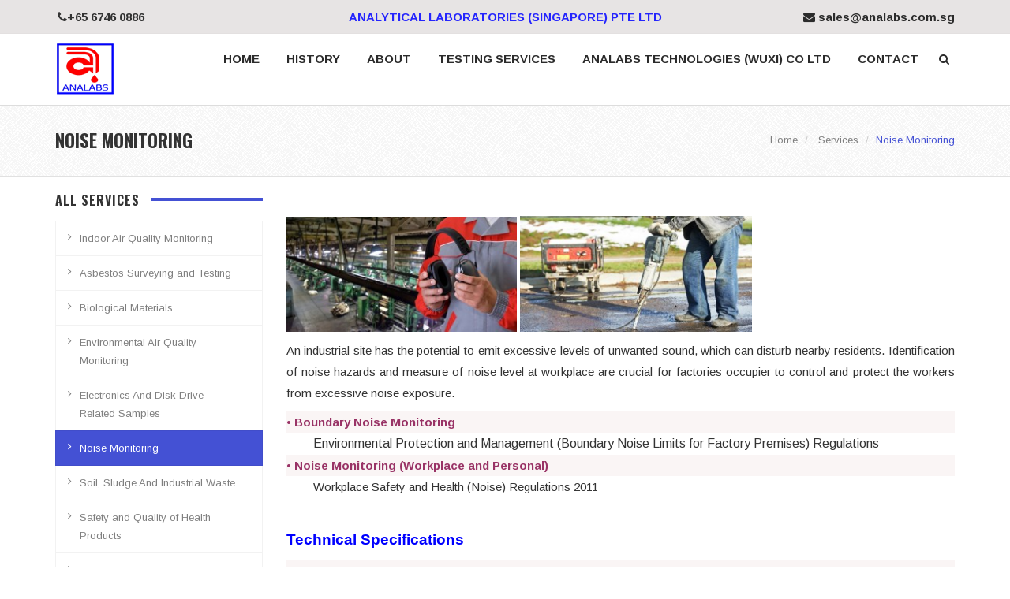

--- FILE ---
content_type: text/html; charset=UTF-8
request_url: http://analabs.com.sg/services/noise/
body_size: 9627
content:
<!DOCTYPE html>
<html lang="en-US" class="no-js">
<head>
        <meta charset="utf-8" />
		<meta charset="UTF-8">
		<meta name="viewport" content="width=device-width, initial-scale=1">
		<link rel="profile" href="http://gmpg.org/xfn/11">
		        <meta http-equiv="X-UA-Compatible" content="IE=edge" />
        <meta name="keywords" content="HTML5 Template" />
        <meta name="description" content="Metal — A Construction Company Template" />
        <meta name="author" content="zozothemes.com" />
        <meta name="viewport" content="width=device-width, initial-scale=1.0" />
        <!-- Favicon -->
        <link rel="shortcut icon" href="img/favicon.ico" />
        <!-- Font -->
        <link rel='stylesheet' href='http://fonts.googleapis.com/css?family=Arimo:300,400,500,700,400italic,700italic' />
        <link href='http://fonts.googleapis.com/css?family=Oswald:400,300,700' rel='stylesheet' type='text/css' />
        <!-- Font Awesome Icons -->
        <link href='http://analabs.com.sg/wp-content/themes/DID/css/font-awesome.min.css' rel='stylesheet' type='text/css' />
        <!-- Bootstrap core CSS -->
        <link href="http://analabs.com.sg/wp-content/themes/DID/css/bootstrap.min.css" rel="stylesheet" />
        <link href="http://analabs.com.sg/wp-content/themes/DID/css/hover-dropdown-menu.css" rel="stylesheet" />
        <!-- Icomoon Icons -->
        <link href="http://analabs.com.sg/wp-content/themes/DID/css/icons.css" rel="stylesheet" />
        <!-- Revolution Slider -->
        <link href="http://analabs.com.sg/wp-content/themes/DID/css/revolution-slider.css" rel="stylesheet" />
        <link href="http://analabs.com.sg/wp-content/themes/DID/rs-plugin/css/settings.css" rel="stylesheet" />
        <!-- Animations -->
        <link href="http://analabs.com.sg/wp-content/themes/DID/css/animate.min.css" rel="stylesheet" />
        <!-- Owl Carousel Slider -->
        <link href="http://analabs.com.sg/wp-content/themes/DID/css/owl/owl.carousel.css" rel="stylesheet" />
        <link href="http://analabs.com.sg/wp-content/themes/DID/css/owl/owl.theme.css" rel="stylesheet" />
        <link href="http://analabs.com.sg/wp-content/themes/DID/css/owl/owl.transitions.css" rel="stylesheet" />
        <!-- PrettyPhoto Popup -->
        <link href="http://analabs.com.sg/wp-content/themes/DID/css/prettyPhoto.css" rel="stylesheet" />
        <!-- Custom Style -->
        <link href="http://analabs.com.sg/wp-content/themes/DID/css/style.css" rel="stylesheet" />
        <link href="http://analabs.com.sg/wp-content/themes/DID/css/responsive.css" rel="stylesheet" />
        <!-- Color Scheme -->
        <link href="http://analabs.com.sg/wp-content/themes/DID/css/color.css" rel="stylesheet" />
		<style>
			.myclas {
				
				margin-top: 19px;
			}
		</style>
	<script>(function(html){html.className = html.className.replace(/\bno-js\b/,'js')})(document.documentElement);</script>
<title>Noise Monitoring &#8211; ANALABS</title>
<meta name='robots' content='max-image-preview:large' />
	<style>img:is([sizes="auto" i], [sizes^="auto," i]) { contain-intrinsic-size: 3000px 1500px }</style>
	<!-- Speed of this site is optimised by WP Performance Score Booster plugin v1.5 - https://dipakgajjar.com/wp-performance-score-booster/ -->

		<!-- Meta Tag Manager -->
		<meta http-equiv="default-style" content="Ballast Water,Drinking Water,Air Monitoring" />
		<!-- / Meta Tag Manager -->
<link rel='dns-prefetch' href='//fonts.googleapis.com' />
<link rel="alternate" type="application/rss+xml" title="ANALABS &raquo; Feed" href="http://analabs.com.sg/feed/" />
<link rel="alternate" type="application/rss+xml" title="ANALABS &raquo; Comments Feed" href="http://analabs.com.sg/comments/feed/" />
<script type="text/javascript">
/* <![CDATA[ */
window._wpemojiSettings = {"baseUrl":"https:\/\/s.w.org\/images\/core\/emoji\/15.0.3\/72x72\/","ext":".png","svgUrl":"https:\/\/s.w.org\/images\/core\/emoji\/15.0.3\/svg\/","svgExt":".svg","source":{"concatemoji":"http:\/\/analabs.com.sg\/wp-includes\/js\/wp-emoji-release.min.js"}};
/*! This file is auto-generated */
!function(i,n){var o,s,e;function c(e){try{var t={supportTests:e,timestamp:(new Date).valueOf()};sessionStorage.setItem(o,JSON.stringify(t))}catch(e){}}function p(e,t,n){e.clearRect(0,0,e.canvas.width,e.canvas.height),e.fillText(t,0,0);var t=new Uint32Array(e.getImageData(0,0,e.canvas.width,e.canvas.height).data),r=(e.clearRect(0,0,e.canvas.width,e.canvas.height),e.fillText(n,0,0),new Uint32Array(e.getImageData(0,0,e.canvas.width,e.canvas.height).data));return t.every(function(e,t){return e===r[t]})}function u(e,t,n){switch(t){case"flag":return n(e,"\ud83c\udff3\ufe0f\u200d\u26a7\ufe0f","\ud83c\udff3\ufe0f\u200b\u26a7\ufe0f")?!1:!n(e,"\ud83c\uddfa\ud83c\uddf3","\ud83c\uddfa\u200b\ud83c\uddf3")&&!n(e,"\ud83c\udff4\udb40\udc67\udb40\udc62\udb40\udc65\udb40\udc6e\udb40\udc67\udb40\udc7f","\ud83c\udff4\u200b\udb40\udc67\u200b\udb40\udc62\u200b\udb40\udc65\u200b\udb40\udc6e\u200b\udb40\udc67\u200b\udb40\udc7f");case"emoji":return!n(e,"\ud83d\udc26\u200d\u2b1b","\ud83d\udc26\u200b\u2b1b")}return!1}function f(e,t,n){var r="undefined"!=typeof WorkerGlobalScope&&self instanceof WorkerGlobalScope?new OffscreenCanvas(300,150):i.createElement("canvas"),a=r.getContext("2d",{willReadFrequently:!0}),o=(a.textBaseline="top",a.font="600 32px Arial",{});return e.forEach(function(e){o[e]=t(a,e,n)}),o}function t(e){var t=i.createElement("script");t.src=e,t.defer=!0,i.head.appendChild(t)}"undefined"!=typeof Promise&&(o="wpEmojiSettingsSupports",s=["flag","emoji"],n.supports={everything:!0,everythingExceptFlag:!0},e=new Promise(function(e){i.addEventListener("DOMContentLoaded",e,{once:!0})}),new Promise(function(t){var n=function(){try{var e=JSON.parse(sessionStorage.getItem(o));if("object"==typeof e&&"number"==typeof e.timestamp&&(new Date).valueOf()<e.timestamp+604800&&"object"==typeof e.supportTests)return e.supportTests}catch(e){}return null}();if(!n){if("undefined"!=typeof Worker&&"undefined"!=typeof OffscreenCanvas&&"undefined"!=typeof URL&&URL.createObjectURL&&"undefined"!=typeof Blob)try{var e="postMessage("+f.toString()+"("+[JSON.stringify(s),u.toString(),p.toString()].join(",")+"));",r=new Blob([e],{type:"text/javascript"}),a=new Worker(URL.createObjectURL(r),{name:"wpTestEmojiSupports"});return void(a.onmessage=function(e){c(n=e.data),a.terminate(),t(n)})}catch(e){}c(n=f(s,u,p))}t(n)}).then(function(e){for(var t in e)n.supports[t]=e[t],n.supports.everything=n.supports.everything&&n.supports[t],"flag"!==t&&(n.supports.everythingExceptFlag=n.supports.everythingExceptFlag&&n.supports[t]);n.supports.everythingExceptFlag=n.supports.everythingExceptFlag&&!n.supports.flag,n.DOMReady=!1,n.readyCallback=function(){n.DOMReady=!0}}).then(function(){return e}).then(function(){var e;n.supports.everything||(n.readyCallback(),(e=n.source||{}).concatemoji?t(e.concatemoji):e.wpemoji&&e.twemoji&&(t(e.twemoji),t(e.wpemoji)))}))}((window,document),window._wpemojiSettings);
/* ]]> */
</script>
<style id='wp-emoji-styles-inline-css' type='text/css'>

	img.wp-smiley, img.emoji {
		display: inline !important;
		border: none !important;
		box-shadow: none !important;
		height: 1em !important;
		width: 1em !important;
		margin: 0 0.07em !important;
		vertical-align: -0.1em !important;
		background: none !important;
		padding: 0 !important;
	}
</style>
<link rel='stylesheet' id='wp-block-library-css' href='http://analabs.com.sg/wp-includes/css/dist/block-library/style.min.css' type='text/css' media='all' />
<link rel='stylesheet' id='wp-components-css' href='http://analabs.com.sg/wp-includes/css/dist/components/style.min.css' type='text/css' media='all' />
<link rel='stylesheet' id='wp-preferences-css' href='http://analabs.com.sg/wp-includes/css/dist/preferences/style.min.css' type='text/css' media='all' />
<link rel='stylesheet' id='wp-block-editor-css' href='http://analabs.com.sg/wp-includes/css/dist/block-editor/style.min.css' type='text/css' media='all' />
<link rel='stylesheet' id='wp-reusable-blocks-css' href='http://analabs.com.sg/wp-includes/css/dist/reusable-blocks/style.min.css' type='text/css' media='all' />
<link rel='stylesheet' id='wp-patterns-css' href='http://analabs.com.sg/wp-includes/css/dist/patterns/style.min.css' type='text/css' media='all' />
<link rel='stylesheet' id='wp-editor-css' href='http://analabs.com.sg/wp-includes/css/dist/editor/style.min.css' type='text/css' media='all' />
<link rel='stylesheet' id='easy_image_gallery_block-cgb-style-css-css' href='http://analabs.com.sg/wp-content/plugins/easy-image-gallery/includes/gutenberg-block/dist/blocks.style.build.css' type='text/css' media='all' />
<style id='classic-theme-styles-inline-css' type='text/css'>
/*! This file is auto-generated */
.wp-block-button__link{color:#fff;background-color:#32373c;border-radius:9999px;box-shadow:none;text-decoration:none;padding:calc(.667em + 2px) calc(1.333em + 2px);font-size:1.125em}.wp-block-file__button{background:#32373c;color:#fff;text-decoration:none}
</style>
<style id='global-styles-inline-css' type='text/css'>
:root{--wp--preset--aspect-ratio--square: 1;--wp--preset--aspect-ratio--4-3: 4/3;--wp--preset--aspect-ratio--3-4: 3/4;--wp--preset--aspect-ratio--3-2: 3/2;--wp--preset--aspect-ratio--2-3: 2/3;--wp--preset--aspect-ratio--16-9: 16/9;--wp--preset--aspect-ratio--9-16: 9/16;--wp--preset--color--black: #000000;--wp--preset--color--cyan-bluish-gray: #abb8c3;--wp--preset--color--white: #ffffff;--wp--preset--color--pale-pink: #f78da7;--wp--preset--color--vivid-red: #cf2e2e;--wp--preset--color--luminous-vivid-orange: #ff6900;--wp--preset--color--luminous-vivid-amber: #fcb900;--wp--preset--color--light-green-cyan: #7bdcb5;--wp--preset--color--vivid-green-cyan: #00d084;--wp--preset--color--pale-cyan-blue: #8ed1fc;--wp--preset--color--vivid-cyan-blue: #0693e3;--wp--preset--color--vivid-purple: #9b51e0;--wp--preset--gradient--vivid-cyan-blue-to-vivid-purple: linear-gradient(135deg,rgba(6,147,227,1) 0%,rgb(155,81,224) 100%);--wp--preset--gradient--light-green-cyan-to-vivid-green-cyan: linear-gradient(135deg,rgb(122,220,180) 0%,rgb(0,208,130) 100%);--wp--preset--gradient--luminous-vivid-amber-to-luminous-vivid-orange: linear-gradient(135deg,rgba(252,185,0,1) 0%,rgba(255,105,0,1) 100%);--wp--preset--gradient--luminous-vivid-orange-to-vivid-red: linear-gradient(135deg,rgba(255,105,0,1) 0%,rgb(207,46,46) 100%);--wp--preset--gradient--very-light-gray-to-cyan-bluish-gray: linear-gradient(135deg,rgb(238,238,238) 0%,rgb(169,184,195) 100%);--wp--preset--gradient--cool-to-warm-spectrum: linear-gradient(135deg,rgb(74,234,220) 0%,rgb(151,120,209) 20%,rgb(207,42,186) 40%,rgb(238,44,130) 60%,rgb(251,105,98) 80%,rgb(254,248,76) 100%);--wp--preset--gradient--blush-light-purple: linear-gradient(135deg,rgb(255,206,236) 0%,rgb(152,150,240) 100%);--wp--preset--gradient--blush-bordeaux: linear-gradient(135deg,rgb(254,205,165) 0%,rgb(254,45,45) 50%,rgb(107,0,62) 100%);--wp--preset--gradient--luminous-dusk: linear-gradient(135deg,rgb(255,203,112) 0%,rgb(199,81,192) 50%,rgb(65,88,208) 100%);--wp--preset--gradient--pale-ocean: linear-gradient(135deg,rgb(255,245,203) 0%,rgb(182,227,212) 50%,rgb(51,167,181) 100%);--wp--preset--gradient--electric-grass: linear-gradient(135deg,rgb(202,248,128) 0%,rgb(113,206,126) 100%);--wp--preset--gradient--midnight: linear-gradient(135deg,rgb(2,3,129) 0%,rgb(40,116,252) 100%);--wp--preset--font-size--small: 13px;--wp--preset--font-size--medium: 20px;--wp--preset--font-size--large: 36px;--wp--preset--font-size--x-large: 42px;--wp--preset--spacing--20: 0.44rem;--wp--preset--spacing--30: 0.67rem;--wp--preset--spacing--40: 1rem;--wp--preset--spacing--50: 1.5rem;--wp--preset--spacing--60: 2.25rem;--wp--preset--spacing--70: 3.38rem;--wp--preset--spacing--80: 5.06rem;--wp--preset--shadow--natural: 6px 6px 9px rgba(0, 0, 0, 0.2);--wp--preset--shadow--deep: 12px 12px 50px rgba(0, 0, 0, 0.4);--wp--preset--shadow--sharp: 6px 6px 0px rgba(0, 0, 0, 0.2);--wp--preset--shadow--outlined: 6px 6px 0px -3px rgba(255, 255, 255, 1), 6px 6px rgba(0, 0, 0, 1);--wp--preset--shadow--crisp: 6px 6px 0px rgba(0, 0, 0, 1);}:where(.is-layout-flex){gap: 0.5em;}:where(.is-layout-grid){gap: 0.5em;}body .is-layout-flex{display: flex;}.is-layout-flex{flex-wrap: wrap;align-items: center;}.is-layout-flex > :is(*, div){margin: 0;}body .is-layout-grid{display: grid;}.is-layout-grid > :is(*, div){margin: 0;}:where(.wp-block-columns.is-layout-flex){gap: 2em;}:where(.wp-block-columns.is-layout-grid){gap: 2em;}:where(.wp-block-post-template.is-layout-flex){gap: 1.25em;}:where(.wp-block-post-template.is-layout-grid){gap: 1.25em;}.has-black-color{color: var(--wp--preset--color--black) !important;}.has-cyan-bluish-gray-color{color: var(--wp--preset--color--cyan-bluish-gray) !important;}.has-white-color{color: var(--wp--preset--color--white) !important;}.has-pale-pink-color{color: var(--wp--preset--color--pale-pink) !important;}.has-vivid-red-color{color: var(--wp--preset--color--vivid-red) !important;}.has-luminous-vivid-orange-color{color: var(--wp--preset--color--luminous-vivid-orange) !important;}.has-luminous-vivid-amber-color{color: var(--wp--preset--color--luminous-vivid-amber) !important;}.has-light-green-cyan-color{color: var(--wp--preset--color--light-green-cyan) !important;}.has-vivid-green-cyan-color{color: var(--wp--preset--color--vivid-green-cyan) !important;}.has-pale-cyan-blue-color{color: var(--wp--preset--color--pale-cyan-blue) !important;}.has-vivid-cyan-blue-color{color: var(--wp--preset--color--vivid-cyan-blue) !important;}.has-vivid-purple-color{color: var(--wp--preset--color--vivid-purple) !important;}.has-black-background-color{background-color: var(--wp--preset--color--black) !important;}.has-cyan-bluish-gray-background-color{background-color: var(--wp--preset--color--cyan-bluish-gray) !important;}.has-white-background-color{background-color: var(--wp--preset--color--white) !important;}.has-pale-pink-background-color{background-color: var(--wp--preset--color--pale-pink) !important;}.has-vivid-red-background-color{background-color: var(--wp--preset--color--vivid-red) !important;}.has-luminous-vivid-orange-background-color{background-color: var(--wp--preset--color--luminous-vivid-orange) !important;}.has-luminous-vivid-amber-background-color{background-color: var(--wp--preset--color--luminous-vivid-amber) !important;}.has-light-green-cyan-background-color{background-color: var(--wp--preset--color--light-green-cyan) !important;}.has-vivid-green-cyan-background-color{background-color: var(--wp--preset--color--vivid-green-cyan) !important;}.has-pale-cyan-blue-background-color{background-color: var(--wp--preset--color--pale-cyan-blue) !important;}.has-vivid-cyan-blue-background-color{background-color: var(--wp--preset--color--vivid-cyan-blue) !important;}.has-vivid-purple-background-color{background-color: var(--wp--preset--color--vivid-purple) !important;}.has-black-border-color{border-color: var(--wp--preset--color--black) !important;}.has-cyan-bluish-gray-border-color{border-color: var(--wp--preset--color--cyan-bluish-gray) !important;}.has-white-border-color{border-color: var(--wp--preset--color--white) !important;}.has-pale-pink-border-color{border-color: var(--wp--preset--color--pale-pink) !important;}.has-vivid-red-border-color{border-color: var(--wp--preset--color--vivid-red) !important;}.has-luminous-vivid-orange-border-color{border-color: var(--wp--preset--color--luminous-vivid-orange) !important;}.has-luminous-vivid-amber-border-color{border-color: var(--wp--preset--color--luminous-vivid-amber) !important;}.has-light-green-cyan-border-color{border-color: var(--wp--preset--color--light-green-cyan) !important;}.has-vivid-green-cyan-border-color{border-color: var(--wp--preset--color--vivid-green-cyan) !important;}.has-pale-cyan-blue-border-color{border-color: var(--wp--preset--color--pale-cyan-blue) !important;}.has-vivid-cyan-blue-border-color{border-color: var(--wp--preset--color--vivid-cyan-blue) !important;}.has-vivid-purple-border-color{border-color: var(--wp--preset--color--vivid-purple) !important;}.has-vivid-cyan-blue-to-vivid-purple-gradient-background{background: var(--wp--preset--gradient--vivid-cyan-blue-to-vivid-purple) !important;}.has-light-green-cyan-to-vivid-green-cyan-gradient-background{background: var(--wp--preset--gradient--light-green-cyan-to-vivid-green-cyan) !important;}.has-luminous-vivid-amber-to-luminous-vivid-orange-gradient-background{background: var(--wp--preset--gradient--luminous-vivid-amber-to-luminous-vivid-orange) !important;}.has-luminous-vivid-orange-to-vivid-red-gradient-background{background: var(--wp--preset--gradient--luminous-vivid-orange-to-vivid-red) !important;}.has-very-light-gray-to-cyan-bluish-gray-gradient-background{background: var(--wp--preset--gradient--very-light-gray-to-cyan-bluish-gray) !important;}.has-cool-to-warm-spectrum-gradient-background{background: var(--wp--preset--gradient--cool-to-warm-spectrum) !important;}.has-blush-light-purple-gradient-background{background: var(--wp--preset--gradient--blush-light-purple) !important;}.has-blush-bordeaux-gradient-background{background: var(--wp--preset--gradient--blush-bordeaux) !important;}.has-luminous-dusk-gradient-background{background: var(--wp--preset--gradient--luminous-dusk) !important;}.has-pale-ocean-gradient-background{background: var(--wp--preset--gradient--pale-ocean) !important;}.has-electric-grass-gradient-background{background: var(--wp--preset--gradient--electric-grass) !important;}.has-midnight-gradient-background{background: var(--wp--preset--gradient--midnight) !important;}.has-small-font-size{font-size: var(--wp--preset--font-size--small) !important;}.has-medium-font-size{font-size: var(--wp--preset--font-size--medium) !important;}.has-large-font-size{font-size: var(--wp--preset--font-size--large) !important;}.has-x-large-font-size{font-size: var(--wp--preset--font-size--x-large) !important;}
:where(.wp-block-post-template.is-layout-flex){gap: 1.25em;}:where(.wp-block-post-template.is-layout-grid){gap: 1.25em;}
:where(.wp-block-columns.is-layout-flex){gap: 2em;}:where(.wp-block-columns.is-layout-grid){gap: 2em;}
:root :where(.wp-block-pullquote){font-size: 1.5em;line-height: 1.6;}
</style>
<link rel='stylesheet' id='contact-form-7-css' href='http://analabs.com.sg/wp-content/plugins/contact-form-7/includes/css/styles.css' type='text/css' media='all' />
<link rel='stylesheet' id='responsiveslides-css' href='http://analabs.com.sg/wp-content/plugins/simple-responsive-slider/assets/css/responsiveslides.css' type='text/css' media='all' />
<link rel='stylesheet' id='twentysixteen-fonts-css' href='https://fonts.googleapis.com/css?family=Merriweather%3A400%2C700%2C900%2C400italic%2C700italic%2C900italic%7CMontserrat%3A400%2C700%7CInconsolata%3A400&#038;subset=latin%2Clatin-ext' type='text/css' media='all' />
<link rel='stylesheet' id='genericons-css' href='http://analabs.com.sg/wp-content/themes/DID/genericons/genericons.css' type='text/css' media='all' />
<link rel='stylesheet' id='twentysixteen-style-css' href='http://analabs.com.sg/wp-content/themes/DID/style.css' type='text/css' media='all' />
<!--[if lt IE 10]>
<link rel='stylesheet' id='twentysixteen-ie-css' href='http://analabs.com.sg/wp-content/themes/DID/css/ie.css' type='text/css' media='all' />
<![endif]-->
<!--[if lt IE 9]>
<link rel='stylesheet' id='twentysixteen-ie8-css' href='http://analabs.com.sg/wp-content/themes/DID/css/ie8.css' type='text/css' media='all' />
<![endif]-->
<!--[if lt IE 8]>
<link rel='stylesheet' id='twentysixteen-ie7-css' href='http://analabs.com.sg/wp-content/themes/DID/css/ie7.css' type='text/css' media='all' />
<![endif]-->
<link rel='stylesheet' id='easy-image-gallery-css' href='http://analabs.com.sg/wp-content/plugins/easy-image-gallery/includes/css/easy-image-gallery.css' type='text/css' media='screen' />
<link rel='stylesheet' id='pretty-photo-css' href='http://analabs.com.sg/wp-content/plugins/easy-image-gallery/includes/lib/prettyphoto/prettyPhoto.css' type='text/css' media='screen' />
<script type="text/javascript" src="http://analabs.com.sg/wp-includes/js/jquery/jquery.min.js" id="jquery-core-js"></script>
<script type="text/javascript" src="http://analabs.com.sg/wp-includes/js/jquery/jquery-migrate.min.js" id="jquery-migrate-js"></script>
<script type="text/javascript" src="http://analabs.com.sg/wp-content/plugins/simple-responsive-slider/assets/js/responsiveslides.min.js" id="responsiveslides-js"></script>
<!--[if lt IE 9]>
<script type="text/javascript" src="http://analabs.com.sg/wp-content/themes/DID/js/html5.js" id="twentysixteen-html5-js"></script>
<![endif]-->
<link rel="https://api.w.org/" href="http://analabs.com.sg/wp-json/" /><link rel="EditURI" type="application/rsd+xml" title="RSD" href="http://analabs.com.sg/xmlrpc.php?rsd" />
<link rel="canonical" href="http://analabs.com.sg/services/noise/" />
<link rel='shortlink' href='http://analabs.com.sg/?p=161' />
<link rel="alternate" title="oEmbed (JSON)" type="application/json+oembed" href="http://analabs.com.sg/wp-json/oembed/1.0/embed?url=http%3A%2F%2Fanalabs.com.sg%2Fservices%2Fnoise%2F" />
<link rel="alternate" title="oEmbed (XML)" type="text/xml+oembed" href="http://analabs.com.sg/wp-json/oembed/1.0/embed?url=http%3A%2F%2Fanalabs.com.sg%2Fservices%2Fnoise%2F&#038;format=xml" />
	<script type="text/javascript">
	jQuery(document).ready(function($) {
		$(function() {
			$(".rslides").responsiveSlides({
			  auto: true,             // Boolean: Animate automatically, true or false
			  speed: 500,            // Integer: Speed of the transition, in milliseconds
			  timeout: 4000,          // Integer: Time between slide transitions, in milliseconds
			  pager: false,           // Boolean: Show pager, true or false
			  nav: true,             // Boolean: Show navigation, true or false
			  random: false,          // Boolean: Randomize the order of the slides, true or false
			  pause: true,           // Boolean: Pause on hover, true or false
			  pauseControls: true,    // Boolean: Pause when hovering controls, true or false
			  prevText: "Back",   // String: Text for the "previous" button
			  nextText: "Next",       // String: Text for the "next" button
			  maxwidth: "1000000000",           // Integer: Max-width of the slideshow, in pixels
			  navContainer: "",       // Selector: Where controls should be appended to, default is after the 'ul'
			  manualControls: "",     // Selector: Declare custom pager navigation
			  namespace: "rslides",   // String: Change the default namespace used
			  before: function(){},   // Function: Before callback
			  after: function(){}     // Function: After callback
			});
		});
	 });
	</script>
	 <style>
 .search-highlight { background-color:#0000FE;color:#fff; font-weight:bold; }
 </style>
 <style type="text/css">.recentcomments a{display:inline !important;padding:0 !important;margin:0 !important;}</style><link rel="icon" href="http://analabs.com.sg/wp-content/uploads/2016/06/logo-analabs3.png" sizes="32x32" />
<link rel="icon" href="http://analabs.com.sg/wp-content/uploads/2016/06/logo-analabs3.png" sizes="192x192" />
<link rel="apple-touch-icon" href="http://analabs.com.sg/wp-content/uploads/2016/06/logo-analabs3.png" />
<meta name="msapplication-TileImage" content="http://analabs.com.sg/wp-content/uploads/2016/06/logo-analabs3.png" />
</head>

<body class="services-template-default single single-services postid-161">

<div id="page">
        <!-- Page Loader -->
      <!--  <div id="pageloader">
            <div class="loader-item fa fa-spin text-color"></div>
        </div>   -->
       
			<!-- Top Bar -->        
         <div id="top-bar" class="top-bar-section top-bar-bg-light back-light header-top-cn-text">
            <div class="container ">         
               <div class="row">
                  <div class="col-sm-12">
                     <!-- Top Contact -->                        
                     <div class="col-sm-3 top-contact link-hover-black" style="padding-left: 3px;font-weight:bold;">                        
					 <span><i class="fa fa-phone"></i>+65 6746 0886</span>     
					 </div>
					 <div class="col-sm-6" style="color:#2525FD; text-align:center;font-weight:bold;"> ANALYTICAL LABORATORIES (SINGAPORE) PTE LTD</div>
                     <!-- Top Social Icon  -->  
                     <div class="col-sm-3 email-padding" style="padding-right: 0px;font-weight:bold;">
                         <span class="top-cont-menu"><a style="display:none;" href="http://analabs.com.sg/services/noise//contact/">CONTACT</a></span>
						 <span> <a href="mailto:sales@analabs.com.sg"><i class="fa fa-envelope"></i>&nbsp;sales@analabs.com.sg</a></span>
						 <span class="top-social-icon icons-hover-black" style="display:none;" >						 
						 			<div class="textwidget">   <a href="https://www.facebook.com/">
                                <i class="fa fa-facebook"></i>
                            </a> 
                            <a href="https://twitter.com/">
                                <i class="fa fa-twitter"></i>
                            </a> 
                            </div>
		                        
						 </span>
					 </div>
                  </div>
               </div>
            </div>
         </div>
         <!-- Top Bar -->        <!-- Sticky Navbar -->        
         <header id="sticker" class="sticky-navigation">
            <!-- Sticky Menu -->            
            <div class="sticky-menu relative">
               <!-- navbar -->                
               <div class="navbar navbar-default navbar-bg-light header-btm-cn-text" role="navigation">
                  <div class="container">
                     <div class="row">
                        <div class="col-md-12">
                           <div class="navbar-header">
                              <!-- Button For Responsive toggle -->                              
							  <button type="button" class="navbar-toggle" data-toggle="collapse" data-target=".navbar-collapse">
							  <span class="sr-only">Toggle navigation</span>                 
							  <span class="icon-bar"></span>     
							  <span class="icon-bar"></span>     
							  <span class="icon-bar"></span></button>          
							  <!-- Logo -->               
							  <a class="navbar-brand" href="http://analabs.com.sg">                         
							  <img class="site_logo" alt="Site Logo" src="http://analabs.com.sg/wp-content/uploads/2016/06/logo-analabs3.png" />
                            
							  </a>
                           </div>
                           <!-- Navbar Collapse -->                                
                           <div class="navbar-collapse collapse">
                              <!-- nav -->                                    
                             <div class="menu-main-menu-container"><ul id="primary-menu" class="nav navbar-nav sm myClasTwo"><li id="menu-item-6" class="menu-item menu-item-type-post_type menu-item-object-page menu-item-home menu-item-6"><a href="http://analabs.com.sg/">Home</a></li>
<li id="menu-item-213" class="menu-item menu-item-type-post_type menu-item-object-page menu-item-213"><a href="http://analabs.com.sg/history/">History</a></li>
<li id="menu-item-24" class="menu-item menu-item-type-post_type menu-item-object-page menu-item-has-children menu-item-24"><a href="http://analabs.com.sg/about/">About</a>
<ul class="sub-menu">
	<li id="menu-item-587" class="menu-item menu-item-type-post_type menu-item-object-page menu-item-587"><a href="http://analabs.com.sg/executive-management-2/">EXECUTIVE MANAGEMENT</a></li>
	<li id="menu-item-452" class="menu-item menu-item-type-post_type menu-item-object-page menu-item-452"><a href="http://analabs.com.sg/vision-mission-and-values-statements/">VISION, MISSION AND VALUES STATEMENTS</a></li>
	<li id="menu-item-453" class="menu-item menu-item-type-post_type menu-item-object-page menu-item-453"><a href="http://analabs.com.sg/our-certificates/">OUR CERTIFICATE</a></li>
	<li id="menu-item-798" class="menu-item menu-item-type-post_type menu-item-object-page menu-item-has-children menu-item-798"><a href="http://analabs.com.sg/accredited-tests/">ACCREDITED TESTS</a>
	<ul class="sub-menu">
		<li id="menu-item-450" class="menu-item menu-item-type-post_type menu-item-object-page menu-item-450"><a href="http://analabs.com.sg/chemical-biological-test/">Chemical and Biological Field of Testing</a></li>
		<li id="menu-item-451" class="menu-item menu-item-type-post_type menu-item-object-page menu-item-451"><a href="http://analabs.com.sg/environmental-field-test/">Environmental Field of Testing</a></li>
	</ul>
</li>
	<li id="menu-item-454" class="menu-item menu-item-type-post_type menu-item-object-page menu-item-454"><a href="http://analabs.com.sg/terms-and-conditions-of-services/">TERMS AND CONDITIONS OF SERVICES</a></li>
</ul>
</li>
<li id="menu-item-23" class="menu-item menu-item-type-post_type menu-item-object-page current-menu-ancestor current-menu-parent current_page_parent current_page_ancestor menu-item-has-children menu-item-23"><a href="http://analabs.com.sg/our-services/">Testing Services</a>
<ul class="sub-menu">
	<li id="menu-item-176" class="menu-item menu-item-type-post_type menu-item-object-services menu-item-176"><a href="http://analabs.com.sg/services/asbestos/">Asbestos Surveying and Testing</a></li>
	<li id="menu-item-563" class="menu-item menu-item-type-post_type menu-item-object-services menu-item-563"><a href="http://analabs.com.sg/services/blood-and-urine/">Biological Materials</a></li>
	<li id="menu-item-173" class="menu-item menu-item-type-post_type menu-item-object-services current-menu-item menu-item-173"><a href="http://analabs.com.sg/services/noise/" aria-current="page">Noise Monitoring</a></li>
	<li id="menu-item-565" class="menu-item menu-item-type-post_type menu-item-object-services menu-item-565"><a href="http://analabs.com.sg/services/environmental-air-quality-monitoring/">Environmental Air Quality Monitoring</a></li>
	<li id="menu-item-1260" class="menu-item menu-item-type-post_type menu-item-object-services menu-item-1260"><a href="http://analabs.com.sg/services/air/">Indoor Air Quality Monitoring</a></li>
	<li id="menu-item-1231" class="menu-item menu-item-type-post_type menu-item-object-services menu-item-1231"><a href="http://analabs.com.sg/services/environmental-site-assessment-esa/">Environmental Site Assessment (ESA)</a></li>
	<li id="menu-item-577" class="menu-item menu-item-type-post_type menu-item-object-services menu-item-577"><a href="http://analabs.com.sg/services/electronics-and-disk-drive-related-samples/">Electronics And Disk Drive Related Samples</a></li>
	<li id="menu-item-575" class="menu-item menu-item-type-post_type menu-item-object-services menu-item-575"><a href="http://analabs.com.sg/services/traditional-medicines-and-health-supplements/">Safety and Quality of Health Products</a></li>
	<li id="menu-item-866" class="menu-item menu-item-type-post_type menu-item-object-services menu-item-866"><a href="http://analabs.com.sg/services/marine-environment-and-seafarer-health/">Marine Environment and Seafarer Health</a></li>
	<li id="menu-item-576" class="menu-item menu-item-type-post_type menu-item-object-services menu-item-576"><a href="http://analabs.com.sg/services/soil-sludge-and-industrial-waste/">Soil, Sludge And Industrial Waste</a></li>
	<li id="menu-item-170" class="menu-item menu-item-type-post_type menu-item-object-services menu-item-170"><a href="http://analabs.com.sg/services/water/">Water Sampling and Testing</a></li>
	<li id="menu-item-1240" class="menu-item menu-item-type-custom menu-item-object-custom menu-item-1240"><a href="http://analabs.com.sg/services/workplace-chemical-exposure-monitoring-2/">Workspace Toxic Substances Monitoring</a></li>
</ul>
</li>
<li id="menu-item-212" class="menu-item menu-item-type-post_type menu-item-object-page menu-item-212"><a href="http://analabs.com.sg/analabs-technologies-wuxi-co-ltd/">ANALABS TECHNOLOGIES (WUXI) CO LTD</a></li>
<li id="menu-item-211" class="menu-item menu-item-type-post_type menu-item-object-page menu-item-211"><a href="http://analabs.com.sg/inquiry/">CONTACT</a></li>
<li class="hidden-767"><a href="#" class="header-search"><span><i class="fa fa-search"></i></span></a></li></ul></div>                              <!-- Right nav -->                                    <!-- Header Contact Content -->                                    
                              <div class="bg-white hide-show-content no-display header-contact-content">
                                 <p class="vertically-absolute-middle">Call Us<strong>+65 6746 0886</strong></p>
                                 <button class="close">                                         
								    <i class="fa fa-times"></i>                                      
								 </button>                                    
                              </div>
                                                               
                              <div class="bg-white hide-show-content no-display header-search-content">
                                 <form role="search" class="navbar-form vertically-absolute-middle"  action="http://analabs.com.sg/">
                                    <div class="form-group">                                            
								    <input type="text" placeholder="Enter your text &amp; Search Here" class="form-control" id="s" name="s" value="" />                               
									</div>
                                 </form>
                                 <button class="close">                                								 
								 <i class="fa fa-times"></i>             
								 </button>                                    
                              </div>
							  
                              <!-- Header Search Content -->                                                    
                              <div class="bg-white hide-show-content no-display header-share-content">
                                 <div class="vertically-absolute-middle social-icon gray-bg icons-circle i-3x"> 
								 			<div class="textwidget">   <a href="https://www.facebook.com/">
                                <i class="fa fa-facebook"></i>
                            </a> 
                            <a href="https://twitter.com/">
                                <i class="fa fa-twitter"></i>
                            </a> 
                            </div>
		                                
								 </div>
                                 <button class="close">                                        
								   <i class="fa fa-times"></i>                                     
								 </button>                                    
                              </div>
                              <!-- Header Share Content -->                                
                           </div>
                           <!-- /.navbar-collapse -->                            
                        </div>
                        <!-- /.col-md-12 -->                        
                     </div>
                     <!-- /.row -->                    
                  </div>
                  <!-- /.container -->                
               </div>
               <!-- navbar -->            
            </div>
            <!-- Sticky Menu -->        
         </header>
			    
        <div class="page-header page-title-left page-title-pattern">
            <div class="container">
                <div class="row">
                    <div class="col-md-12">
                        <h1 class="title">Noise Monitoring</h1>
                        <ul class="breadcrumb">
                            <li>
                                <a href="http://analabs.com.sg">Home</a>
                            </li>
                            <li>
                                <a href="http://analabs.com.sg/our-services/">Services</a>
                            </li>
                            <li class="active">Noise Monitoring</li>
                        </ul>
                    </div>
                </div>
            </div>
        </div>
        <!-- page-header -->
        <section id="services" class="page-section service-section">
            <div class="container">
                <div class="row">
                    <div class="col-sm-12 col-md-9 col-md-push-3">
                        <div class="row">
                            <div class="col-md-12 content-block">
                                <div class="text-center">
                                   <div class="slider2 carousel-inner" id="slider2">
									<div>
									                                    
									</div>
								   </div>
                                </div>
                                <div class="service-single-page-top"><div class="profile-content">
<p><img class="" src="http://analabs.com.sg/wp-content/uploads/2016/07/Noise-91591799-300x150.jpg" width="292" height="146" /> <img class="" src="http://analabs.com.sg/wp-content/uploads/2016/07/noise75395293-300x150.jpg" width="294" height="147" /></p>
<p style="text-align: justify;">An industrial site has the potential to emit excessive levels of unwanted sound, which can disturb nearby residents. Identification of noise hazards and measure of noise level at workplace are crucial for factories occupier to control and protect the workers from excessive noise exposure.</p>
<table style="border-collapse: collapse; width: 100%;">
<tbody>
<tr>
<td style="width: 100%; background-color: #faf5f5;" colspan="2"><strong><span style="color: #993366;">• Boundary Noise Monitoring</span></strong></td>
</tr>
<tr>
<td style="width: 2.33333%;"> </td>
<td style="width: 97.6667%;"><span style="font-size: 12pt;">Environmental Protection and Management (Boundary Noise Limits for Factory Premises) Regulations</span></td>
</tr>
<tr>
<td style="width: 100%; background-color: #faf5f5;" colspan="2"><span style="color: #993366;"><strong>• Noise Monitoring (Workplace and Personal)</strong></span></td>
</tr>
<tr>
<td style="width: 2.33333%;"><span style="color: #993366;"><strong> </strong></span></td>
<td style="width: 97.6667%;">Workplace Safety and Health (Noise) Regulations 2011</td>
</tr>
</tbody>
</table>
<p>&nbsp;</p>
<p><strong><span style="font-size: 14pt; font-family: arial, helvetica, sans-serif; color: #0000ff;">Technical Specifications</span></strong></p>
<table style="border-collapse: collapse; width: 100%;">
<tbody>
<tr>
<td style="width: 100%; background-color: #faf5f5;" colspan="2"><strong>Noise test parameters include, but are not limited to:</strong></td>
</tr>
<tr>
<td style="width: 26.3334%;">• Noise Sampling</td>
<td style="width: 73.6666%;">• Boundary Noise Monitoring</td>
</tr>
<tr>
<td style="width: 26.3334%;">• Noise Mapping</td>
<td style="width: 73.6666%;">• Occupational Noise Exposure Monitoring</td>
</tr>
</tbody>
</table>
<p>&nbsp;</p>
<table style="border-collapse: collapse; width: 100%;">
<tbody>
<tr>
<td style="width: 100%; background-color: #b3890b;" colspan="2"><strong>Contact Details</strong></td>
</tr>
<tr>
<td style="width: 26.3333%;">Mr Liew Kok Yen<br />
+65 6671 9207</td>
<td style="width: 73.6667%;">Mr Tan Yi Yang<br />
+65 6671 9207</td>
</tr>
</tbody>
</table>
<p>&nbsp;</p>
</div></div>
                            </div>
                        </div>
					
                        <!---- FOr Download PDF ---->					
						
						<div class="row">
						   <div class="col-sm-12">
								<div class="brochure-single-page">
																	</div>
                           </div>							
						</div>
                    <!--    <div class="row">
                            <div class="col-md-6 content-block opacity">
								                                <img src="" width="1000" height="500" alt="" />
                                <h4></h4>
                                <p></p>
                            </div>
                            <div class="col-md-6 content-block opacity">
							                                <img src="" width="1000" height="500" alt="" />
                                <h4></h4>
                                <p></p>
                            </div>
                        </div>   -->
                        <hr class="top-margin-0" />
                        
                    </div>
                    <div class="sidebar col-sm-12 col-md-3 col-md-pull-9">
                        <div class="widget list-border">
                            <div class="widget-title">
                                <h3 class="title">All Services</h3>
                            </div>
                            <div id="MainMenu1">
                                <div class="list-group panel">
                                    <div class="collapse in" id="demo">
																			<a href="http://analabs.com.sg/services/air/" class="list-group-item ">Indoor Air Quality Monitoring</a> 
																				<a href="http://analabs.com.sg/services/asbestos/" class="list-group-item ">Asbestos Surveying and Testing</a> 
																				<a href="http://analabs.com.sg/services/blood-and-urine/" class="list-group-item ">Biological Materials</a> 
																				<a href="http://analabs.com.sg/services/environmental-air-quality-monitoring/" class="list-group-item ">Environmental Air Quality Monitoring</a> 
																				<a href="http://analabs.com.sg/services/electronics-and-disk-drive-related-samples/" class="list-group-item ">Electronics And Disk Drive Related Samples</a> 
																				<a href="http://analabs.com.sg/services/noise/" class="list-group-item active">Noise Monitoring</a> 
																				<a href="http://analabs.com.sg/services/soil-sludge-and-industrial-waste/" class="list-group-item ">Soil, Sludge And Industrial Waste</a> 
																				<a href="http://analabs.com.sg/services/traditional-medicines-and-health-supplements/" class="list-group-item ">Safety and Quality of Health Products</a> 
																				<a href="http://analabs.com.sg/services/water/" class="list-group-item ">Water Sampling and Testing</a> 
																				<a href="http://analabs.com.sg/services/rohs/" class="list-group-item ">Hazardous Substances in Electronic Equipment (RoHS)</a> 
																				<a href="http://analabs.com.sg/services/marine-environment-and-seafarer-health/" class="list-group-item ">Marine Environment and Seafarer Health</a> 
																				<a href="http://analabs.com.sg/services/environmental-site-assessment-esa/" class="list-group-item ">Environmental Site Assessment (ESA)</a> 
																				<a href="http://analabs.com.sg/services/workplace-chemical-exposure-monitoring-2/" class="list-group-item ">Workplace Toxic Substances Monitoring</a> 
																			</div>
                                </div>
                            </div>
                            <!-- category-list -->
                        </div>
                <!--    <div class="widget">
                            <div class="widget-title">
                                <h3 class="title">Download Brochures</h3>
                            </div>
                            <div id="MainMenu2">
                                <div class="list-group list-icons panel">
                                    <div class="collapse in" id="demo1">
									

--- FILE ---
content_type: text/css
request_url: http://analabs.com.sg/wp-content/themes/DID/css/hover-dropdown-menu.css
body_size: 7037
content:
/* No Need Style */
ul{
	padding: 0;
	margin: 0;
}
li{
	list-style: none;
}
/* Ends No Need Style */
/* Custom Navigation */

.navbar{
	z-index:9999;
}
.navbar-nav{
	float: right;
}
.navbar-nav.full-width{
	float: left;
}
.navbar-default{
	box-shadow: 0 0 5px rgba(0, 0, 0, 0.5);
}
.navbar-default.navbar-bg-light{
	box-shadow: 0 0 1px rgba(0, 0, 0, 0.1);
}
.is-sticky .navbar{
	box-shadow: 0 0 5px rgba(0, 0, 0, 0.5);	
    
}
.navbar-nav > li {
    display: inline-block;
    float: none;
	margin: 0px;
}
.navbar-nav > li:last-child a{
	padding-right:0px;
}
.navbar-nav > li.open:last-child,
.navbar-nav > li:last-child:hover {
	background:transparent !important;
}
.navbar-nav > li {
    background-image: url("../img/menu_li.png");
    background-position: right center;
    background-repeat: no-repeat;
}
.navbar-nav > li:last-child {
	background-image: none;
}
/* sub menus arrows */
.navbar-nav .sub-arrow, .navbar-nav .collapsible .sub-arrow {
	position:static;
	display:inline-block;
	vertical-align:middle;
	border-top:4px solid;
	border-right:4px dashed transparent;
	border-bottom:4px dashed transparent;
	border-left:4px dashed transparent;
}
.navbar-fixed-bottom .sub-arrow {
	margin-top:-5px;
	border-top:4px dashed transparent;
	border-bottom:4px solid;
}
.navbar-nav ul .sub-arrow {
	position:absolute;
	right:0;
	border-top:4px dashed transparent;
	border-bottom:4px dashed transparent;
	border-left:4px solid;
}
.navbar-nav ul a.has-submenu {
	padding-right:30px;
}
/* scrolling arrows for tall menus */
.navbar-nav span.scroll-up, .navbar-nav span.scroll-down {
	position:absolute;
	display:none;
	visibility:hidden;
	height:20px;
	overflow:hidden;
	text-align:center;
}
.navbar-nav span.scroll-up-arrow, .navbar-nav span.scroll-down-arrow {
	position:absolute;
	top:-2px;
	left:50%;
	margin-left:-8px;
	width:0;
	height:0;
	overflow:hidden;
	border-top:7px dashed transparent;
	border-right:7px dashed transparent;
	border-bottom:7px solid;
	border-left:7px dashed transparent;
}
.navbar-nav span.scroll-down-arrow {
	top:6px;
	border-top:7px solid;
	border-right:7px dashed transparent;
	border-bottom:7px dashed transparent;
	border-left:7px dashed transparent;
}
/* add more indentation for 2+ level sub in collapsible mode - Bootstrap normally supports just 1 level sub menus */
.navbar-nav .collapsible ul .dropdown-menu > li > a,
.navbar-nav .collapsible ul .dropdown-menu .dropdown-header {
	padding-left:35px;
}
.navbar-nav .collapsible ul ul .dropdown-menu > li > a,
.navbar-nav .collapsible ul ul .dropdown-menu .dropdown-header {
	padding-left:45px;
}
.navbar-nav .collapsible ul ul ul .dropdown-menu > li > a,
.navbar-nav .collapsible ul ul ul .dropdown-menu .dropdown-header {
	padding-left:55px;
}
.navbar-nav .collapsible ul ul ul ul .dropdown-menu > li > a,
.navbar-nav .collapsible ul ul ul ul .dropdown-menu .dropdown-header {
	padding-left:65px;
}
/* fix SmartMenus sub menus auto width (subMenusMinWidth and subMenusMaxWidth options) */
.navbar-nav .dropdown-menu > li > a {
	white-space:normal;
}
.navbar-nav ul.sm-nowrap > li > a {
	white-space:nowrap;
	font-size:15px;
	background:#f0f0f0;
	font-weight: 600;
	padding:10px;
}
/* fix .navbar-right subs alignment */
.navbar-right ul.dropdown-menu {
	left:0;
	right:auto;
}
/* Navbar Left and right align */
ul.dropdown-menu.left{
	left: -198% !important;
}
ul.dropdown-menu.right{
	right: -100% !important;
	left: auto !important;
}
/* The following will make the sub menus collapsible for small screen devices (it's not recommended editing these) */
.navbar-nav .collapsible ul {display:none;position:static !important;top:auto !important;left:auto !important;margin-left:0 !important;margin-top:0 !important;width:auto !important;min-width:0 !important;max-width:none !important;}
.navbar-nav .collapsible ul.sm-nowrap > li > a {white-space:normal;}
.navbar-nav .collapsible iframe{display:none;}
a, a:hover{	
	-webkit-transition: all 350ms ease-in-out 0s;
	   -moz-transition: all 350ms ease-in-out 0s;
	    -ms-transition: all 350ms ease-in-out 0s;
	     -o-transition: all 350ms ease-in-out 0s;
	        transition: all 350ms ease-in-out 0s;
			opacity: 1;
}
/* Mega Menu */
li.mega-menu{
	position: static;
}
.mega-menu .dropdown-menu{
	left: 0;
	right: 0;
	max-width: 100% !important;
	min-width: 100% !important;
	padding: 20px 20px;
	margin-left: 0px !important;
}
/* Fix The Logo On Right */
.navbar-brand.right-brand{
	position: absolute;
	right: 0;
}
/* Fix The Logo On Center */
.navbar-brand.center-brand{
	position: absolute;
	left: 50%;
	-webkit-transform: translateX(-50%);
	   -moz-transform: translateX(-50%);
	    -ms-transform: translateX(-50%);
	     -o-transform: translateX(-50%);
	        transform: translateX(-50%);
}
/* Set Navbar Background-color */
.navbar-bg-color .navbar-nav > li > a{
	color: #fff;
}
/* Set Navbar Background-color Light */
.navbar.navbar-bg-light{
	background-color: #fff;
}
.navbar.navbar-bg-light .navbar-nav > li > a,
.transparent-header .is-sticky .navbar.navbar-bg-light .navbar-nav > li > a{
	color: #2b2b2b;
}
.transparent-header .navbar.navbar-bg-light .navbar-nav > li > a{
	color: #ffffff;
}
/* Set Navbar Background-color dark */
.navbar.navbar-bg-dark{
	background-color: #2b2b2b;
}
.navbar.navbar-bg-dark .navbar-nav > li > a{
	color: #fff;
}
/* Set Navbar Background-transparent */
.navbar-transparent{
	background-color: transparent
}
.navbar-semi-transparent{
	background-color: rgba(255, 255, 255, 0.8)
}
.navbar-transparent .navbar-nav > li > a{
	color: #2b2b2b;
}
.navbar-transparent{
	border-color: transparent;
}
/*----------------------
	Top Bar 
---------------------*/
/* Top Contact */
#top-bar{
	z-index: 9999;
}
.top-bar-section{
	padding-top: 0px;
	padding-bottom: 0px;
}
.top-bar-section .dropdown-menu{	
    background:#fff;
	font-size:11px;
	z-index:9999;
}
.top-bar-section .dropdown-menu li .fa,
.top-bar-section .dropdown-menu li img{
	padding-right:5px;
}
.top-contact{
	float: left;
	
}
.top-social-icon{
	text-align: center;
	margin-top:0px;
}
.top-contact a i{
	padding-left: 5px;
	padding-right: 5px;
}
/* Top Bar Background Color */
.top-bar-section.top-bar-bg-color a{
	color: #fff;
}
/* Top Bar Light */
.top-bar-section.top-bar-bg-light{
	background-color: #e7e4e4;
}
.top-bar-section.top-bar-bg-light a{
	color: #2b2b2b;
}
/* Top Bar Light */
.top-bar-section.top-bar-bg-dark{
	background-color: #454545;
}
.top-bar-section.top-bar-bg-dark a{
	color: #fff;
}
.dark-header .navbar-nav > li.open a.get-in-touch {
	color: #2b2b2b!important;
}
.get-in-touch{
	text-transform:uppercase;
	font-weight:600;
}
/* Top Bar Background Transparent */
.top-bar-section.top-bar-transparent{
	background-color: transparent;
}
.top-bar-section.top-bar-transparent a{
	color: #ffffff;
    font-size: 13px;
}
/* Top Bar Background Semi Transparent */
.top-bar-section.top-bar-semi-transparent{
	background-color: rgba(255, 255, 255, 0.8)
}

.top-bar-section.top-bar-semi-transparent a{
	color: #2b2b2b;
}
/* Set top contact On Right Side */
.top-contact.top-contact-right{
	float: right;
}
/* Top Social Icons */
.top-social-icon{
	float: right;
}
.top-social-icon a i{
	padding-left: 5px;
	padding-right: 5px;
}
/* Set top contact On Right Side */
.top-social-icon.top-social-icon-left{
	float: left;
}
/* ===================================
	Nav Bar With Shopping Drop Menu 
==================================== */	
/* shopping Cart */
.shopping-cart .dropdown-menu {
    left: auto !important;
    margin-left: 0 !important;
    max-width: 100% !important;
    min-width: 270px !important;
    padding: 0 10px;
    right: 0 !important;
    width: 100% !important;
}
header .shopping-cart a{
	color: #171717;
}
header .shopping-cart a i{
	padding-left: 3px;
	padding-right: 3px;
}
header .shopping-cart .row{
	border-bottom: 1px dashed;
	border-color: rgba(255,255,255,.2);
	padding: 8px 0;
}
header .shopping-cart .btn{
	margin-top:0;
}
header .shopping-cart .row:last-child{
	border-bottom: 0px;
	padding-bottom: 0px;
}
/* Shopping Cart */
.login-form .dropdown-menu {
    left: auto !important;
    margin-left: 0 !important;
    max-width: 100% !important;
    min-width: 500px !important;
    padding: 20px;
    right: 0 !important;
    width: 100% !important;
}
/* Logo in Form */
.login-form a{
	color: #2b2b2b;
}
.login-form a i{
	padding-left: 3px;
	padding-right: 3px;
}
/* Search Box */
.navbar-form input {
    margin-bottom: 0px;
}
.search-dropdown .dropdown-menu.left{
	left: auto !important;
	right: 0 !important;
}
li.search-dropdown a {
    padding-right: 5px;
}
.search-dropdown .dropdown-menu{
	min-width:250px !important;
}
.search-dropdown .dropdown-menu .navbar-form,
.search-dropdown .dropdown-menu .input-group,
.search-dropdown .dropdown-menu .form-control{
	width:220px !important;
}
/* Language Dropdown */
.language-dropdown .dropdown-menu.left{
	left: -92% !important;
}
/* Sticky Navbar */
#sticker {
    left: 0;
    right: 0;
}
/* After Slider navbar */
.sticky-wrapper{
	position: relative;
	z-index: 999;
}
.sticky-wrapper.is-sticky .navbar{
	min-height: 60px;
}
.sticky-menu{
	top: 0;
	right: 0;
	left: 0;
	z-index: 0;
}
.sticky-wrapper.is-sticky #sticker{
	z-index: 9;
}
/* Fixed Navbar */
.navbar.navbar-fixed-top, .navbar.navbar-fixed-bottom{
	right: 0;
	left: 0;
}
/* fixed Sticky Navbar After Slider */
.fixed-sticky-navbar-after-slider .navbar{
	display: none;
}
.fixed-sticky-navbar-after-slider .sticky-wrapper.is-sticky .navbar{
	display: block;
	z-index: 9;
}
/* Full Width logo And Menu */
.sticky-wrapper.is-sticky .full-width-nav-brand{
	display: none;
}
.full-width-sticky-brand{
	display: none;
}
.sticky-wrapper.is-sticky .full-width-sticky-brand{
	display: block;
}
.full-width-logo-menu .navbar-nav {
    left: 50%;
    position: absolute;
	-webkit-transform: translateX(-50%);
	   -moz-transform: translateX(-50%);
		-ms-transform: translateX(-50%);
		 -o-transform: translateX(-50%);
			transform: translateX(-50%);
}
.full-width-logo-menu .sticky-wrapper.is-sticky .navbar-nav {
	left: auto;
    right: 0;
    position: absolute;
	-webkit-transform: translateX(0);
	   -moz-transform: translateX(0);
		-ms-transform: translateX(0);
		 -o-transform: translateX(0);
			transform: translateX(0);
}
/* ======================= Border Radius 0px ===============================*/
.navbar{
	-webkit-border-radius: 0px;
	   -moz-border-radius: 0px;
	    -ms-border-radius: 0px;
	     -o-border-radius: 0px;
	        border-radius: 0px;
}
/* ======================= Menu Links Hover Style ===============================*/
.page-links div a:hover, .page-links div a:focus, .page-links div a.active
{
	padding-left: 6px;
}
.dropdown-menu > li > a:focus, .dropdown-menu > li > a:hover, .dropdown-menu > li > a.active
{
	padding-left: 26px;
}
/* ======================= Menu Modified Styles ===============================*/
.navbar-default .navbar-nav > .open > a, 
.navbar-default .navbar-nav > .open > a:focus, 
.navbar-default .navbar-nav > .open > a:hover,
.nav .open > a, .nav .open > a:focus, .nav .open > a:hover,
.dropdown-menu > li > a:focus, .dropdown-menu > li > a:hover
{
	background: transparent;
}
.dropdown-menu {
	border: 0px;
	border-top: 3px solid;
	border-radius:0;
}
.mega-menu .dropdown-menu {
    margin: 0;
    padding: 18px;
	-webkit-box-shadow: 0 3px 6px rgba(0, 0, 0, 0.176);
	   -moz-box-shadow: 0 3px 6px rgba(0, 0, 0, 0.176);
	    -ms-box-shadow: 0 3px 6px rgba(0, 0, 0, 0.176);
	     -o-box-shadow: 0 3px 6px rgba(0, 0, 0, 0.176);
	        box-shadow: 0 3px 6px rgba(0, 0, 0, 0.176);
}
.mega-menu h6.title {
    font-size: 13px;
    margin:0 0 8px;
    text-transform: uppercase;
	font-weight: 600;
}
.page-links div a {
    display: block;
    padding: 5px 0;
	color: #1e1e1e;
	text-transform: capitalize;
	font-size: 13px;
}
.page-links div:last-child a{
	padding-bottom: 0px;
}
.navbar-nav .sub-arrow, .navbar-nav .collapsible .sub-arrow{
	display: none;
}
.navbar-nav ul .sub-arrow{
	display: inline-block;
	border: 0px;
	font-size: 0px;
}
.navbar-nav ul .sub-arrow:after{
	position: absolute;
	right: 0;
	top: 0;
	font-size: 14px;
	font-family:FontAwesome;
	content:"\f105";
	height: 20px;
	width: 20px;
}
.has-submenu{
	position: relative;
}
.navbar-nav > li > a{
	line-height: 20px;
    text-transform: uppercase;
    font-size: 15px;
    letter-spacing: 0px;
    font-weight: 600;
}
/* Logo Styles */
.navbar-brand{
	padding: 5px 0;
	height:auto;
}
.navbar > .container .navbar-brand, .navbar > .container-fluid .navbar-brand{
	margin-left: 0px;
}
.is-sticky .navbar-brand img{
	vertical-align: middle;
}
.navbar-brand > img{
	width: 76px;
    height: 66px;
}
.transparent-header .navbar-brand.sticky-logo{
	display:none;
}
.transparent-header .is-sticky  .navbar-brand{
	display:none;
}
.transparent-header .is-sticky .navbar-brand.sticky-logo{
	display:inherit;
}
/* Shop Header */
.shop-header-block{
	z-index: 9;
	position: relative;
}
.shop-header-block .navbar-nav li a:hover{
	background-color: transparent ;
}
.shop-header-block .row {
    padding-right: 15px;
}
.shop-header-block .navbar-nav li{
	display: inline-block;
}
.shop-header-block .navbar-form{
	width: 70%;
	margin: 18px 0;
}
.shop-header-block .navbar-form .form-group,
.shop-header-block .navbar-form .form-group .form-control{
	width: 100%;
}
.shopping-cart .dropdown-menu li{
	padding: 10px 15px;
}
.shopping-cart ul.dropdown-menu img{
	height: 70px;
    max-width: 62px;
    width: 100%;
}
.shopping-cart a.product-name{
	font-size: 12px;
}
.shopping-cart .minicart-price{
	font-size: 16px;
}
.shopping-cart .minicart-total{
	font-size: 24px;
}
.shopping-cart .minicart-total{
	margin:0px;
}
.product-count {
    color: #fff;
    font-size: 8px;
    height: 16px;
    line-height: 15px;
    position: absolute;
    right: -9px;
    text-align: center;
    top: 13px;
    vertical-align: middle;
    width: 16px;
	-webkit-border-radius: 50%;
	   -moz-border-radius: 50%;
	    -ms-border-radius: 50%;
	     -o-border-radius: 50%;
	        border-radius: 50%;
}
/* Shop Header Top Bar */
.shop-top-bar .navbar-nav{
	float: left;
}
.top-bar-section a{
	padding-left:5px;
}
.top-bar-section.shop-top-bar{
	padding-bottom : 0px;
	padding-top: 0px;
}
.top-bar-section.shop-top-bar .navbar-nav > li > a {
    line-height: 0;
	line-height: 9px;
	padding-left: 10px;
	padding-right: 10px;
}
.top-bar-section.top-bar-bg-color.shop-top-bar .navbar-nav > li > ul.dropdown-menu li a{
	color: #2b2b2b;
	text-transform: uppercase;
	font-size: 12px;
	padding: 0 0 0 5px;
}
.top-bar-section.top-bar-bg-color.shop-top-bar .navbar-nav > li > ul.dropdown-menu li a img{
	margin-right: 5px;
}
.top-bar-section.shop-top-bar a{
	line-height: 25px;
	vertical-align: middle;
}
/* Top Office Details */
.office-details .detail-box{
	float: right;
    margin: 5px 0 0 25px;    
	position: relative;
}
.office-details .detail-box .icon {
    float: left;
    font-size: 26px;
    margin: 0 14px 0 0;
}

.office-details .detail-box .detail strong {
    color: #333333;
    display: block;
    line-height: 16px;
}
.office-details .detail {
    float: right;    
	margin-top: 8px;
}
.office-details .detail span {
    color: #999;
    font-size: 13px;
}
/* Simple Header */
.simple-header .navbar, .shop-header-static .navbar{
	margin-bottom: 0px;
}
/* Fixed Header */
header.fixed-header{
	margin-bottom: 71px;
}
/* Dark Header */
.dark-header .navbar{
	background:url(../img/bg.jpg) repeat;
}
.new-version{
	background:#fff;
}
.new-version .top-bar-section,
.new-version .top-bar-section a{
	color: #171717;
}
.new-version .top-social-icon{
	background-image:none !important;
}
.new-version .top-social-icon i{
	font-size: 14px;
    padding: 0 10px;
}
.dark-header .navbar-default .navbar-nav > li > a{
	color: #fff;
}
.dark-header .dropdown-menu {
    background-color:#2b2b2b;
    color: #fff;
}
.dark-header .page-links div a{
	color: #fff;
}
.dark-header .dropdown-menu > li > a{
	color: #fff;
}
header.dark-header .navbar-form input {
		background: transparent;
		border: 0 none;
}
/* Transparent Header With Top bar */
.header-topbar-with-header  .navbar.navbar-fixed-top{
	top: 45px;
}
.header-topbar-with-header  .is-sticky .navbar.navbar-fixed-top{
	top: 0px;
}
/* Semi Dark Header */
.semi-dark-header .navbar{
	background-color: rgba(2, 2, 2, 0.5);
}
.semi-dark-header .navbar-default .navbar-nav > li > a{
	color: #fff;
}
.semi-dark-header .dropdown-menu {
    background-color: rgba(2, 2, 2, 0.5); 
    color: #fff;
}
.semi-dark-header .page-links div a{
	color: #fff;
}
.semi-dark-header .dropdown-menu > li > a{
	color: #fff;
}
header.semi-dark-header .navbar-form input {
		background: rgba(2, 2, 2, 0.1);
		border: 0 none;
}
/* Semi Light Header */
.semi-light-header .navbar{
	background-color: rgba(255, 255, 255, 0.7);
}
.semi-light-header .navbar-default .navbar-nav > li > a{
	color: #2b2b2b;
}
.semi-light-header .dropdown-menu {
    background-color: rgba(255, 255, 255, 0.7);
    color: #2b2b2b;
}
.semi-light-header .page-links div a{
	color: #2b2b2b;
}
.semi-light-header .dropdown-menu > li > a{
	color: #2b2b2b;
}
/* Light Header When Sticky Change Dark Header */ 
.sticky-light-to-dark{
	background-color: #fff;
}
.is-sticky  .sticky-light-to-dark{
	background-color: #2b2b2b;
}
.is-sticky  .sticky-light-to-dark .navbar-default .navbar-nav > li > a{
	color: #fff;
}
.is-sticky  .sticky-light-to-dark  .dropdown-menu {
    background-color: #2b2b2b;
    color: #fff;
}
.is-sticky  .sticky-light-to-dark  .page-links div a{
	color: #fff;
}
.is-sticky  .sticky-light-to-dark  .dropdown-menu > li > a{
	color: #fff;
}
header .is-sticky  .sticky-light-to-dark  .navbar-form input {
		background: rgba(2, 2, 2, 0.1);
		border: 0 none;
}
/* Dark Header When Sticky Change Light Header */ 
.sticky-dark-to-light{
	background-color: #2b2b2b;
}
.is-sticky  .sticky-dark-to-light{
	background-color: #fff;
}
.sticky-dark-to-light .navbar-default .navbar-nav > li > a{
	color: #fff;
}
.is-sticky  .sticky-dark-to-light .navbar-default .navbar-nav > li > a{
	color: #2b2b2b;
}
.sticky-dark-to-light  .dropdown-menu {
    background-color: #2b2b2b;
    color: #fff;
}
.is-sticky  .sticky-dark-to-light  .dropdown-menu {
    background-color: #fff;
    color: #2b2b2b;
}
.sticky-dark-to-light  .page-links div a{
	color: #fff;
}
.is-sticky  .sticky-dark-to-light  .page-links div a{
	color: #2b2b2b;
}
.sticky-dark-to-light  .dropdown-menu > li > a{
	color: #fff;
}
.is-sticky  .sticky-dark-to-light  .dropdown-menu > li > a{
	color: #2b2b2b;
}
header  .sticky-dark-to-light  .navbar-form input {
		background: rgba(2, 2, 2, 0.1);
		border: 0 none;
}
header .is-sticky  .sticky-dark-to-light  .navbar-form input {
		background: #fff;
		border: 0 none;
}
/* Transparent Header */
.transparent-header .sticky-wrapper{
	position: absolute;
	right: 0;
	left: 0;
	top: 0;
	z-index: 1;
}
.transparent-header .sticky-wrapper.is-sticky .navbar {
	background-color: #fff;
}

.transparent-header .dark-header .navbar,
.transparent-header .navbar-bg-light.navbar {
	background: transparent !important;
}

.transparent-header .is-sticky .dark-header .navbar,
.transparent-header .search-open .dark-header .navbar{
	background:url(../img/bg.jpg) repeat !important;
}
.transparent-header .is-sticky .navbar-bg-light.navbar,
.transparent-header .search-open .navbar-bg-light.navbar{
	background:#fff !important;
}
 .transparent-header .navbar-default {
	box-shadow:none;
} 
.transparent-header .is-sticky .navbar-default{
	box-shadow: 0 0 5px rgba(0, 0, 0, 0.5);
}
.transparent-header .is-sticky .top-bar-section{
	display:none;
	color:#ffffff;
	-webkit-transition: all 0.9s ease-in-out 0s;
		   -moz-transition: all  0.9s ease-in-out 0s;
			-ms-transition: all  0.9s ease-in-out 0s;
			 -o-transition: all  0.9s ease-in-out 0s;
				transition: all  0.9s ease-in-out 0s;
}
.transparent-header .sticky-wrapper.is-sticky   .dark-header .navbar {
	background-color: #2b2b2b!important;
}

/* Boxed Header */
.boxed-header a.has-submenu{
	border-left: 1px solid;
	border-color: #ddd;
}
.boxed-header .dropdown-menu a.has-submenu{
	border-left: 0;
}
/* Language Header */
.language-dropdown .dropdown-menu li a img{
	margin-right: 5px;
}
/* Header Top Bar Header Variation - 11 */
.icon-border-radius a i {
    border-radius: 50%;
    height: 20px;
	line-height: 20px;
    padding: 0;
    vertical-align: middle;
    width: 20px;
}
/* Center Menu Header */
.center-menu-header .navbar-header, 
.center-menu-header .navbar-brand{
    text-align: center;
    width: 100%;
}
.center-menu-header .navbar-header{
	border-bottom:1px dashed rgba(255,255,255,.05);
}
.center-menu-header .navbar-brand img{
	margin: 10px auto;
}
.is-sticky .center-menu-header .navbar-brand img{
	margin: 0px auto;
}
.is-sticky  .center-menu-header .navbar-header{
	border-bottom:0;
}
.center-menu-header .navbar-nav {
	width: 100%;
	text-align: center;
}
.is-sticky .center-menu-header .navbar-nav, .is-sticky .center-menu-header .navbar-header, .is-sticky .center-menu-header .navbar-brand{
     width: auto;
}
.center-menu-header  .navbar-nav > li{
	float: none;
	display: inline-block;
}
/* Header Breadcrumbs */
.top-bar-section .breadcrumb {
    display: inline;
    background: transparent;
}
.top-bar-section .breadcrumb > li + li::before{
	color: #2b2b2b;
}
/* Top Logo Left Header */
.top-logo-left .navbar-brand > img{
	width: 155px;
}
.top-logo-left-header .navbar-brand > img{
	display: none;
}
.top-logo-left-header  ul.navbar-nav{
	width: 100%;
}
.top-bar-section.top-logo-left .top-social-icon a{
	line-height: 70px;
}
.top-logo-left-header .navbar-nav{
	float: left;
}
.top-logo-left-header .navbar-nav .search-dropdown{
	float: right;
}
.top-logo-left-header .navbar-nav li:first-child a{
	padding-left: 0px;
}
.top-logo-left-header .navbar-nav li:last-child a{
	padding-right: 0px;
}
.top-logo-left-header .navbar-nav .dropdown-menu > li > a{
	padding-left: 10px;
}
.top-logo-left-header .navbar-nav .dropdown-menu > li > a{
	padding-right: 10px;
}
.top-logo-left-header .navbar-collapse{
	padding-left: 0px;
	padding-right: 0px;
}
/* Top Logo Center Header */
.top-logo-center .navbar-brand > img{
	width: 155px;
}
.top-logo-center-header .navbar-brand > img{
	display: none;
}
.top-logo-center-header  ul.navbar-nav{
	width: 100%;
}
.top-bar-section.top-logo-center .top-social-icon a, .top-bar-section.top-logo-center .top-contact a{
	line-height: 70px;
}
.top-logo-center-header .navbar-nav{
	float: left;
}
.top-logo-center-header .navbar-nav .search-dropdown{
	float: right;
}
.top-logo-center-header .navbar-nav li:first-child a{
	padding-left: 0px;
}
.top-logo-center-header .navbar-nav li:last-child a{
	padding-right: 0px;
}
.top-logo-center-header .navbar-nav .dropdown-menu > li > a{
	padding-left: 10px;
}
.top-logo-center-header .navbar-nav .dropdown-menu > li > a{
	padding-right: 10px;
}
header .navbar-collapse{
	padding-left: 0px;
	padding-right: 0px;
	/* position:relative; */
}
/* Top Logo Center , Left Logo Align Top Bar */
.top-bar-section.top-logo-center .top-social-icon a, .top-bar-section.top-logo-center .top-contact a,
.top-bar-section.top-logo-left .top-social-icon a, .top-bar-section.top-logo-left .top-contact a{
	padding: 0 5px;
}
/* Header Logo Bottom Center */
.logo-page-header .navbar-brand{
	width: 100%;
}
.logo-page-header .navbar-brand img{
	margin: 0 auto;
}
.bottom-logo-header .navbar-header, .bottom-logo-header .navbar-brand{
	display: none;
}
.bottom-logo-header .navbar-brand img{
	margin: 0 auto;
}
.bottom-logo-header .navbar-nav {
	width: 100%;
	text-align: center;
}
.bottom-logo-header  .navbar-nav > li{
	float: none;
	display: inline-block;
}
/* Header Logo center */
.header-logo-center .navbar-header, .header-logo-center .navbar-brand{
	display: none;
}
.header-logo-center .navbar-nav {
	width: 100%;
	text-align: center;
}
.header-logo-center  .navbar-nav > li{
	float: none;
	display: inline-block;
}
.header-logo-center .navbar .navbar-brand {
    display: block;
    line-height: 0;
    padding: 0;
    vertical-align: middle;
}
.header-logo-center  .navbar-nav > li.center-logo{
	vertical-align: middle;
}
/* ---------------------------
		Click to Open toggle 
------------------------------ */
.header-contact, .header-search, .header-share {
    padding-left: 7px !important;
    padding-right: 7px !important;	
	display:block !important;
}
.vertically-absolute-middle{
	margin: 0;
	padding: 0;
	position: absolute;
	top: 50%;
	-webkit-transform: translateY(-50%);
	   -moz-transform: translateY(-50%);
	    -ms-transform: translateY(-50%);
	     -o-transform: translateY(-50%);
	        transform: translateY(-50%);
}
.no-display{
	display: none;
	overflow: hidden;
}
.bg-white {
	background-color: #fff;
	color: #2b2b2b;
}
.dark-header  .bg-white{
	background:url(../img/bg.jpg) repeat;
}
.dark-header .form-control{
	color:#f2f2f2;
}
.dark-header .hide-show-content .close i{
	color:#f2f2f2;
}
.bg-dark {
	background-color: #2b2b2b;
	color: #fff;
}
.bg-dark  .close{
	color: #fff;
}						
.hide-show-content {
    position: absolute;
    width: 100%;
	height: 100%;
	top: 0;
}
.hide-show-content .close {
	opacity: 1;
    position: absolute;
    right: 32px;
    top: 50%;
	-webkit-transform: translateY(-50%) translateX(-3%);
	   -moz-transform: translateY(-50%) translateX(-3%);
	    -ms-transform: translateY(-50%) translateX(-3%);
	     -o-transform: translateY(-50%) translateX(-3%);
	        transform: translateY(-50%) translateX(-3%);
}
/* Header Contact */
.header-contact-content p{
	font-size: 38px;
}
.header-contact span i {
    font-size: 19px;
}
.header-search span i , .header-share span i {
    font-size: 14px;
}
/* Header search */
.header-search-content .navbar-form , .header-search-content  .navbar-form .form-group {
	width: 100%;
}
.header-search-content .navbar-form .form-group .form-control {
    border: 0 none;
    box-shadow: none; -webkit-box-shadow: none; -moz-box-shadow: none; -o-box-shadow: none; -ms-box-shadow: none;
    font-size: 30px;
    width: 70%;
	padding: 0 0 0 10px;
}
/* Header Share */
.header-share-content .i-3x i,  .header-share-content  i.i-3x{
	margin-bottom: 0;
}
/* =================================
	Responsive 
================================== */
/* ------------------------
	MAX 991PX 
------------------------ */
@media only screen and (max-width: 991px)
{
	/*----------------------
	Top Bar    
	---------------------*/
	.navbar-header{
		float: none;
	}
	.navbar-brand{
		float: none;
	}
	.navbar-brand > img{
		margin: 0 auto;
		    MARGIN-TOP: 10PX;
		
	}
	.navbar-right{
		float: none !important;
	}
	/* Navbar */
	.navbar-default{
		border: 0px;
	}
	/* Fixed Header */
	header.fixed-header{
		margin-bottom: 140px;
	}
	/* Navbar Header */
	ul.dropdown-menu.left{
		left: 0 !important;
	}
	ul.dropdown-menu.right{
		right: 0 !important;
		left:0 !important;
	}
	/* Dark Header */
	.dark-header .navbar{
		background-color: #2b2b2b;
	}
	.dark-header .navbar-default .navbar-nav > li > a{
		color: #fff;
	}
	.transparent-header.dark-header .navbar{
	}
	/* Header Mobile View Styles */
	.navbar-brand{
		text-align: center;
		float: none;
	}
	.navbar-nav {
		float: left;
		width: 100%;
		text-align: center;
	}
	.transparent-header .top-social-icon{
		float:none;
	}
	.transparent-header .navbar-nav > li > a{
		padding-bottom: 0;
		padding-top: 0;
	}
    
	.office-details .detail-box{    
		float: none;
		display: inline-block;
	}
	.navbar-toggle{
		float: right;
		margin-top: 20px;
		margin-right: 9px;
		background: transparent;
		border: 0;
		border-radius: 0px;
	}
	.navbar-default .navbar-toggle:focus, .navbar-default .navbar-toggle:hover{
		background: transparent;
	}
	.navbar-default .navbar-toggle .icon-bar{
		background: #FFC400;
	}
	.is-sticky .navbar-brand img{
		margin-top: 0;
	}
	.navbar-default .navbar-collapse, .navbar-default .navbar-form{
		border: 0px;
	}
	/* Shop Top Bar */
	.shop-top-bar .nav{
			display: none;
	}
	.shop-top-bar .top-social-icon{
		float: left;
		width: 100%;
	}
	/* Top logo Left */
	.top-logo-left .navbar-brand > img{
		display: none;
	}
	.top-logo-left .top-social-icon{
		float: left;
		width: 100%;
	}
	.top-logo-left-header .navbar-brand > img{
		display: block;
	}
	.top-bar-section.top-logo-center .top-social-icon a, .top-bar-section.top-logo-center .top-contact a{
		line-height: 20px;
	}
	/* Top logo Center */
	.top-logo-center .navbar-brand > img{
		display: none;
	}
	.top-logo-center .top-social-icon, .top-logo-center .top-contact{
		float: left;
		width: 100%;
	}
	.top-logo-center-header .navbar-brand > img{
		display: block;
	}
	.top-bar-section.top-logo-center .top-social-icon a{
		line-height: 20px;
	}
	/* Navbar Boxed Header */
	.boxed-header a.has-submenu{
		border-left: 0px;
	}
	/* Header Logo top Center */
	.center-menu-header .navbar-header, .center-menu-header .navbar-brand{
		width: auto;
	}
	/* Header logo Bottom Center */
	.bottom-logo-header .navbar-header, .bottom-logo-header .navbar-brand{
		display: block;
	}
	.logo-page-header{
		display: none;
	}
	/* Header Logo Center */
	.header-logo-center .navbar-header, .header-logo-center .navbar-brand{
		display: block;
	}
	.header-logo-center .navbar .navbar-brand {
		display: block;
		line-height: 0;
		padding: 0;
		vertical-align: middle;
	}
	.header-logo-center  .navbar-nav > li.center-logo{
		display: none;
	}
	/* Header Light to Dark */
	.is-sticky .sticky-light-to-dark .navbar-default .navbar-nav > li > a{
		color: #2b2b2b;
	}
	/* Header Dark to light */
	.sticky-dark-to-light .navbar-default .navbar-nav > li > a{
		color: #2b2b2b;
	}
	/* Toggle Extras Menu Header */
	.header-contact, .header-search, .header-share {
		padding-left: 4px !important;
		padding-right: 4px !important;
	}
}
/* ------------------------
	MAX 767px 
------------------------ */
@media only screen and (max-width: 767px)
{
	.hidden-767{
		display: none !important;
	}
	/* Header Mobile View Styles */
	.navbar-brand{
		float: left;
	}
	.navbar-nav{
		float: left;
		width: 100%;
		text-align: left
	}
	.navbar-nav > li {
		display: block;
		float: left;
		width: 100%;
	}
	/* Navbar Transition */
	li.mega-menu  ul.dropdown-menu, li.mega-menu.open.collapsible ul.dropdown-menu{
		opacity: 0;
		-webkit-transition: all 0.9s ease-in-out 0s;
		   -moz-transition: all  0.9s ease-in-out 0s;
			-ms-transition: all  0.9s ease-in-out 0s;
			 -o-transition: all  0.9s ease-in-out 0s;
				transition: all  0.9s ease-in-out 0s;
	}
	li.mega-menu.open.collapsible ul.dropdown-menu{	
				opacity: 1;
	}
	.navbar-nav .collapsible ul .dropdown-menu > li > a, .navbar-nav .collapsible ul .dropdown-menu .dropdown-header{
		padding-left: 10px;
	}
	.navbar-nav .open .dropdown-menu .dropdown-header, .navbar-nav .open .dropdown-menu > li > a{
		padding: 5px;
	}
	.navbar-default .navbar-nav .open .dropdown-menu > li > a:focus, .navbar-default .navbar-nav .open .dropdown-menu > li > a:hover{
		padding-left: 16px;
	}
	.dropdown-menu{
		padding: 0px;
	}
	.mega-menu .dropdown-menu{
		padding: 5px 18px;
	}
	/* Sub Menu Arrow */
	.has-submenu:after {
		color: #ffc400;
		content: "\e114";
		font-family: 'icomoon';
		font-size: 22px;
		position: absolute;
		right: 20px;
	}
	.has-submenu.highlighted:after {
		content: "\e115";
	}
	/* Search Box  Arrow Hide */
	.search-dropdown .has-submenu:after{
		content: none;
	}
	.search-dropdown .has-submenu.highlighted:after{
		content: none;
	}
	/* Nabar Form */
	header .navbar-form {
		left: 12px;
		margin: 0;
		padding: 0;
		position: absolute;
		top: 3px;
		width: 81%;
	}
	/* Fix The Logo On Right */
	.navbar-brand.right-brand{
		position: relative;
	}
	/* Fix The Logo On Center */
	.navbar-brand.center-brand, .full-width-logo-menu .sticky-wrapper.is-sticky .navbar-nav{
		position: absolute;
		left: 0;
		-webkit-transform: translateX(0);
		   -moz-transform: translateX(0);
			-ms-transform: translateX(0);
			 -o-transform: translateX(0);
				transform: translateX(0);
	}
	.full-width-logo-menu .sticky-wrapper.is-sticky .navbar-nav{
		left: auto;
		right: auto;
	}
	/* Full Width Logo */
	.sticky-wrapper.is-sticky .navbar{
		max-height: auto;
	}
	.full-width-nav-brand{
		display: none;
	}
	.full-width-sticky-brand{
		display: block;
	}
	.full-width-logo-menu .navbar-nav {
		left: 0;
		position: relative;
		-webkit-transform: translateX(0);
		   -moz-transform: translateX(0);
			-ms-transform: translateX(0);
			 -o-transform: translateX(0);
				transform: translateX(0);
	}
	/* Fixed Header */
	header.fixed-header{
		margin-bottom: 70px;
	}
	.navbar-nav > li > a.has-submenu {
		background: none repeat scroll 0 0 #f7f7f7;
		margin-bottom: 2px;
		padding-bottom: 0;
		padding: 10px;
	}
	.dark-header .navbar-nav > li > a.has-submenu,.dark-header .navbar-nav > li > a.has-submenu:hover,.dark-header .navbar-nav > li > a,.navbar-default .navbar-nav > .open > a:hover,.dark-header .navbar-nav > li > a:hover{
		background:#000;
	}
	.navbar-default .navbar-nav > li > a:focus, .navbar-default .navbar-nav > li > a:hover,
	.navbar-default .navbar-nav > .open > a, .navbar-default .navbar-nav > .open > a:focus, .navbar-default .navbar-nav > .open > a:hover, .nav .open > a, .nav .open > a:focus, .nav .open > a:hover, .dropdown-menu > li > a:focus, .dropdown-menu > li > a:hover{
		background-color: #f2f2f2;
	}
	.navbar-default .navbar-nav .open .dropdown-menu > li > a:focus, .navbar-default .navbar-nav .open .dropdown-menu > li > a:hover
	.has-submenu, .has-submenu:hover{
		background-color: #ddd;
	}
	.navbar-nav .open .dropdown-menu{
		background: transparent;
		border: 0px;
		margin-bottom: 0px;
		margin-left: 10px !important;
	}
	.navbar-nav .open .dropdown-menu .dropdown-header, .navbar-nav .open .dropdown-menu > li > a,
	.navbar-default .navbar-nav .open .dropdown-menu > li > a:focus, .navbar-default .navbar-nav .open .dropdown-menu > li > a:hover{
		background-color: transparent;
	}
	.navbar-nav{
		margin: 0;
	}
	/* Home Page Variation  */
	.page-links{
		padding: 0;
		border:0px;
	}
	.mega-menu h6.title{
		display: none;
	}
	/* Dark Header */
	.dark-header .page-links{
		background:transparent;
		border-color:transparent;
	}
	.dark-header .navbar-nav .open .dropdown-menu {
		background: transparent;
		border:0;
		color: #fff;
		margin-left: 10px !important;
	}
	.dark-header .navbar-nav .open.mega-menu .dropdown-menu {
		margin-left: 0px !important;
	}
	.page-links div a{
		padding: 3px 0;
	}
	.dark-header .navbar-default .navbar-nav .open .dropdown-menu > li > a{
		color: #fff;
	}
	.navbar-nav > li > a{		
		padding-bottom:0;
		padding: 10px;
		border-bottom:1px solid rgba(255,255,255,.2);
		background: #f2f2f2;
	}
	.nav .open > a, .nav .open > a:focus, .nav .open > a:hover{
		border-bottom:1px solid rgba(255,255,255,.2);
	}
	
	header.dark-header .navbar-form input {
		background: #171717;
		border: 0 none;
	}
	/* Semi Dark Header */
	.semi-dark-header .page-links{
		background:transparent;
		border-color:transparent;
	}
	.semi-dark-header .navbar-nav .open .dropdown-menu {
		background: transparent;
		border:0;
		color: #fff;
		margin-left: 10px !important;
	}
	.semi-dark-header .navbar-default .navbar-nav .open .dropdown-menu > li > a{
		color: #fff;
	}
	.semi-dark-header .navbar-nav > li > a.has-submenu, .dark-header .navbar-default .navbar-nav > li > a:focus, 
	.semi-dark-header .navbar-default .navbar-nav > li > a:hover, 
	.semi-dark-header .navbar-default .navbar-nav > .open > a, 
	.semi-dark-header .navbar-default .navbar-nav > .open > a:focus, 
	.semi-dark-header .navbar-default .navbar-nav > .open > a:hover, 
	.semi-dark-header .nav .open > a, .nav .open > a:focus, .nav .open > a:hover, 
	.semi-dark-header .dropdown-menu > li > a:focus, .dropdown-menu > li > a:hover{
		background: rgba(0, 0, 0, 0.5);
	}
	header.semi-dark-header .navbar-form input {
		background: rgba(0, 0, 0, 0.5);
		border: 0 none;
	}
	/* Light to Dark Header */
	.is-sticky  .sticky-light-to-dark .navbar-default .navbar-nav > li > a{
		color: #fff;
	}
	.semi-dark-header .navbar-default .navbar-nav .open .dropdown-menu > li > a{
		color: #fff;
	}
	.is-sticky  .sticky-light-to-dark .navbar-nav > li > a.has-submenu, .dark-header .navbar-default .navbar-nav > li > a:focus, 
	.is-sticky  .sticky-light-to-dark .navbar-default .navbar-nav > li > a:hover, 
	.is-sticky  .sticky-light-to-dark .navbar-default .navbar-nav > .open > a, 
	.is-sticky  .sticky-light-to-dark .navbar-default .navbar-nav > .open > a:focus, 
	.is-sticky  .sticky-light-to-dark .navbar-default .navbar-nav > .open > a:hover, 
	.is-sticky  .sticky-light-to-dark .nav .open > a, .nav .open > a:focus, .nav .open > a:hover, 
	.is-sticky  .sticky-light-to-dark .dropdown-menu > li > a:focus, .dropdown-menu > li > a:hover{
		background: #2b2b2b;
		color: #fff;
	}
	header .is-sticky  .sticky-light-to-dark  .navbar-form input {
		background: #2b2b2b;
		border: 0 none;
	}
	.is-sticky  .sticky-light-to-dark  .dropdown-menu {
		background-color: #2b2b2b;
		color: #fff;
	}
	.is-sticky  .sticky-light-to-dark   .navbar-default .navbar-nav .open .dropdown-menu > li > a{
		color: #fff;
	}
	.shop-top-bar .top-social-icon {
		float: left;
		text-align: center;
		width: 100%;
	}
	/* shopping Cart */
	.product-count {
		font-size: 12px;
		height: 20px;
		left: 33px;
		line-height: 19px;
		top: 2px;
		width: 20px;
	}
	/* Header Logo top Center */
	.center-menu-header .navbar-nav {
		text-align: left;
	}
	.center-menu-header .navbar-nav > li {
		display: block;
		float: left;
		width: 100%;
	}
	/* Header Logo Bottom Center */
	.bottom-logo-header .navbar-nav {
		text-align: left;
	}
	.bottom-logo-header .navbar-nav > li {
		display: block;
		float: left;
		width: 100%;
	}
	/* Header Center Logo */
	.header-logo-center .navbar-nav {
		width: 100%;
		text-align: left;
	}
	.header-logo-center  .navbar-nav > li {
		float: left;
		display: block;
		width: 100%;
	}
	/* Nav Scroll Style */
	.navbar-collapse.in{
		overflow-y: auto;
	}
	.navbar-collapse{
		max-height: 300px;
	}
	/* Search Left Align */
	.top-logo-center-header .navbar-nav .search-dropdown, .top-logo-left-header .navbar-nav .search-dropdown{
		float: left;
		width: 100%;
	}
	/* Top logo Center */
	.top-logo-center-header .navbar-nav li:first-child a{
		padding-left: 15px;
	}
	.top-logo-center-header .navbar-nav li:last-child a{
		padding-right: 15px;
	}
	/*  Transparent Header */
	.transparent-header.dark-header .navbar{
		background-color: #2b2b2b !important;
	}
}
/* ------------------------
	MAX 640px 
------------------------ */
@media only screen and (max-width: 640px)
{
	/*----------------------
	Top Bar 
	---------------------*/
	.top-contact,.top-contact.top-contact-right,
	.top-social-icon, .top-social-icon.top-social-icon-left
	{
		float: none;
		width: 100%;
		padding-top: 0px;
		padding-bottom: 6px;
	}
	.top-social-icon.icons-hover-black{
		display: none;
	}
	#top-bar.top-logo-left .top-social-icon.icons-hover-black {
		display: inline-block;
	}
	#top-bar.top-logo-left .top-social-icon.icons-hover-black a i{
		display: none;
	}
}
/* ------------------------
	MAX 360px 
------------------------ */
@media only screen and (max-width: 360px)
{
	/*----------------------
	Top Bar (Contact)
	---------------------*/
	.top-contact a{
		display: block;
	}
	.top-contact .breadcrumb a{
		display: inline;
	}
	.transparent-header.top-bar .top-contact a{
		display: inline-block;
	}
}
/* --------------------------
	 Push Menu 
--------------------------- */
.navbar span.menu-control:before{
	content: "\f0c9";
	font-family: 'FontAwesome';
}
.navbar.canvas-slid span.menu-control:before{
	content: "\f00d";
}
.navbar.navbar-default.navbar-fixed-right {
	float: right;
	right: 0;
}
.navbar.navbar-default.navbar-fixed-right .navbar-toggle{
	float: right;
}
.navmenu {
	z-index: 1; 
}
.canvas {
	position: relative;
	left: 0;
	z-index: 2;
	min-height: 100%;
	padding: 50px 0 0 0;
	background: #fff;
}
/* ----- Push nav Full page ----------- */
.full-page-pushnav .navmenu, .navbar-offcanvas{
	width: 100%;
}
.full-page-pushnav .navmenu-nav{
	text-align: center;
}
.full-page-pushnav .navmenu-nav li{
	display: inline-block;
}
.full-page-pushnav li.push-full-nav{
	position: static;
}
.full-page-pushnav .push-full-nav button{
	left: 0;
	top: 0;
	position: absolute;
}
.full-page-pushnav .push-full-nav button span.menu-control:before{
	font-family: 'FontAwesome';
	content: "\f00d";
}
.full-page-pushnav .navmenu-brand{
	text-align: center;
}
@media (min-width: 992px) {
.navbar-toggle {
		display: none; /* force showing the toggle */
	}
body {
	padding: 0;
}
.navbar {
	right: auto;
	background: none;
	border: none;
}
.canvas {
	padding: 0;
}
}

textarea.form-control {
    height: 100px;
}



--- FILE ---
content_type: text/css
request_url: http://analabs.com.sg/wp-content/themes/DID/css/style.css
body_size: 30726
content:
											/* =============================================== */
											/* ---------------->>> CSS STYLES <<<------------- */
											/* ================================================ */
											/*									
1. GLOBAL STYLES	
	- Heading
	- List Style
	- Links
	- Positions
	- Title
	- Layout
	- z-index
	- Button
	- Animation
	- Icons Styles
		- Icon With Color
		- Icons With Size Variations
		- Social Icons
		- Icon Hover
	- Space Adjustments	
		- Custom Height
		- 4 Side Padding
		- 4 Side Margin
		- Top Padding
		- Top Margin
		- Bottom Padding
		- Bottom Margin
		- Top & Bottom Padding
		- Top & Bottom Margin
	- Border	
	- Page Loader
	- Accordion
	- Tabs
	- BG Image
	- Overlay
	- Forms
	- Text Color
	- BG Color
	- Transition Effects
	- Gary Scale Image
	- Hover Effects
	- Navigation Menu 
		- Side Navigation Menu
2. SLIDER SECTION
	- Slider Revolution
	- Bootstrap Carousel
		- Carousel Fade
	- Home Carousel Slider	
	- Owl Slider
		- Owl Navigations
		- Owl Paginations
	- Text Slider	
3. MAIN SECTION	
	- Special Features
	- Features 
	- Additional Features
	- Progress
	- Portfolio / Work
	- Work Process
	- Pricing
		-Ribbon
	- Counter	
	- Pie Chart
	- Item-box
	- Twitter Feed
	- Blog
		- Latest News
		- Posts
		- Video Post
		- Meta
		- Reply
	- Testimonials	
	- Get a Quote
	- Page Title Variations
	- Background Video
	- Google Map
	- Contact Form
	- Sitemap
4. SIDEBAR	
	- Tags	
	- Social Feed Widget
	- Shop Widgets
	- Poll
	- Price Range Filter
	- Widget
	- Newsletter
5. PAGES
	- Service Time-line	
	- Time Liner Blog & Resume
	- Timeline Left side Bar
	- Coming Soon
	- Event page
		- Schedule Section
		- Schedule panel-collapse
		- Faq
	- Book Landing page
	- 404
	- Charity
	- Fashion page
	- spa
	- Wedding
	- Real Estate
	- Motor Page
	- Mail chimp
	- Shopping Cart
		- Zoom Product
	- Masonry Grid
6. Footer
	- Copyright
	- Dark Section	
	- Bootstrap Elements

/******************************************************************************
  Global Style 
*******************************************************************************/
											
											body {
											    font-family: 'Arimo', sans-serif;
											    height: 100%;
											    line-height: 1.8;
											    font-style: normal;
											    -webkit-appearance: none;
											    -webkit-font-smoothing: antialiased;
											    overflow-x: hidden;
											    font-size: 15px !important;
											    font-weight: 400;
											}
											
											input,
											button,
											select,
											textarea {
											    font-family: 'Arimo', sans-serif;
											}
											/* Heading */
											
											h1,
											h2,
											h3,
											h4,
											h5,
											h6 {
											    font-weight: 500;
											    line-height: 1.3;
											    margin: 0 0 22px;
											    font-family: Oswald, sans-serif;
											}
											
											h1 {
											    font-size: 45px;
											}
											
											h2 {
											    font-size: 28px;
											}
											
											h3 {
											    font-size: 21px;
											    font-weight: 700;
											    text-transform: uppercase;
											    letter-spacing: 1px;
											    margin-bottom: 10px;
											}
											
											h4 {
											    font-size: 18px;
											    font-weight: 600;
											    line-height: 1.7;
											    text-transform: uppercase;
											    margin: 0;
											}
											
											h4.title {
											    margin: 0 0 15px 0;
											}
											
											h5 {
											    font-size: 17px;
											    text-transform: uppercase;
											    font-weight: 600;
											}
											
											h6 {
											    font-size: 15px;
											    line-height: 28px;
											    font-weight: 500;
											    text-transform: capitalize;
											}
											
											.head-no-margin h6 {
											    margin-bottom: 14px;
											}
											
											.upper {
											    text-transform: uppercase;
											}
											
											.lower {
											    text-transform: lowercase;
											}
											
											.text-small {
											    font-size: 12px;
											    line-height: 18px;
											}
											
											hr {
											    border: 0;
											    border-top: 1px dashed #e1e1e1;
											    border-top: 1px dashed rgba(0, 0, 0, .1);
											    border-bottom: 0 none;
											}
											
											hr.white {
											    border: 0;
											    border-top: 1px solid #e1e1e1;
											    border-top: 1px solid rgba(255, 255, 255, 1);
											    border-bottom: 0 none;
											}
											
											.highlight {
											    background: #FFC400;
											    padding: 0 5px;
											}
											
											.bg-black {
											    background: #000;
											}
											
											address {
											    margin-bottom: 10px;
											}
											/* List Style */
											
											ol li {
											    list-style: inherit;
											}
											
											ul.list-style {
											    margin: 0 0 18px;
											    padding: 0 0 0 60px;
											}
											
											ul.list-style li {
											    position: relative;
											    line-height: 1;
											    list-style: disc;
											    padding-left: 5px;
											    padding-top: 5px;
											    padding-bottom: 5px;
											}
											
											.arrow-style {
											    margin: 0 0 20px;
											    padding: 0 0 0 0px;
											}
											
											.arrow-style.no-pad {
											    margin: 0 0 22px;
											    padding: 0 0 0 0px;
											}
											
											.arrow-style li {
											    list-style: outside none none;
											    padding-bottom: 7px;
											    padding-left: 20px;
											    padding-top: 7px;
											    position: relative;
											    border-bottom: 1px dashed #ccc;
											}
											
											.arrow-style li:last-child {
											    border-bottom: 0;
											}
											
											ul.arrow-style li:before {
											    content: "\f105";
											    display: block;
											    font-family: FontAwesome;
											    left: 0;
											    position: absolute;
											    top: 5px;
											}
											
											.product-page .description {
											    color: #7f7f7f;
											    margin-bottom: 20px;
											}
											
											.product-page .arrow-style {
											    margin-bottom: 0px;
											}
											/* Links */
											
											a {
											    color: #171717;
											}
											
											a:visited {
											    color: #171717;
											    text-decoration: none;
											}
											
											a:focus {
											    color: #171717;
											    text-decoration: none;
											}
											
											a:active {
											    color: #000;
											}
											
											a:hover {
											    color: #171717;
											    text-decoration: none;
											}
											
											a,
											a:hover,
											a:visited,
											a:focus {
											    outline: 0 none;
											}
											
											.read-more {
											    text-transform: uppercase;
											    font-weight: bold;
											}
											
											a.read-more:hover {
											    color: #222222;
											}
											/* Positions */
											
											.absolute {
											    position: absolute;
											}
											
											.relative {
											    position: relative;
											}
											/* Title */
											
											.title {
											    font-family: Oswald, sans-serif;
											}
											
											.section-title {
											    border-bottom-width: 0px;
											    /* margin-bottom: 40px; */
											    position: relative;
											}
											
											.section-title h1 {
											    text-transform: uppercase;
											    text-align: center;
											    font-size: 48px;
											    font-weight: normal;
											    margin: 0 0 12px;
											    padding: 14px 0;
											}
											
											.section-title h2 {
											    text-transform: uppercase;
											    text-align: center;
											    font-size: 32px;
											    font-weight: 700;
											    margin: 0 0 12px;
											    padding: 14px 0;
											}
											
											h2.heading {
											    font-size: 30px;
											}
											
											.page-wrap .section-title h1:before,
											.page-wrap .section-title h2:before {
											    content: none;
											}
											
											.section-heading {
											    clear: both;
											    display: block;
											    margin-bottom: 40px;
											}
											
											.page-wrap .section-title {
											    transform: skewX(-15deg);
											    border-right: 3px solid;
											    float: left;
											    padding: 0px 40px 0px 0px;
											    margin-right: 40px;
											    margin-bottom: 0;
											}
											
											.page-wrap .section-title h2 {
											    transform: skewX(15deg);
											    margin: 0px;
											    padding: 0px;
											}
											
											.section-title.text-left h2,
											.section-title.text-left h1 {
											    text-align: left;
											}
											
											.section-title h1:before,
											.section-title h2:before {
											    bottom: 0;
											    content: "";
											    display: block;
											    height: 2px;
											    left: 0;
											    right: 0;
											    margin: -2px auto;
											    position: absolute;
											    width: 40px;
											}
											
											.section-title.text-left h2 {
											    text-align: left;
											}
											
											.section-title.text-left h1:before,
											.section-title.text-left h2:before {
											    left: 0;
											    margin-left: 0;
											}
											
											.title-description {
											    padding-bottom: 50px;
											}
											
											.title i {
											    margin-right: 7px;
											}
											
											.description {
											    margin-bottom: 10px;
											    font-size: 12px;
											    font-weight: 600;
											}
											/* Layout */
											
											section,
											.footer-widget,
											.copyright {
											    position: relative;
											}
											
											.wide .container {
											    width: 100%;
											}
											
											.boxed {
											    background: none repeat scroll 0 0 #fff;
											    margin: 0 auto;
											    max-width: 1200px;
											    padding-top: 20px;
											}
											
											.boxed #page {
											    background: none repeat scroll 0 0 #fff;
											    box-shadow: 0 0 18px rgba(0, 0, 0, 0.3);
											    position: relative;
											}
											
											.boxed .sticky-wrapper.is-sticky #sticker,
											.boxed .sticky-wrapper {
											    margin: 0 auto;
											    max-width: 1200px;
											}
											
											.page-section {
											    padding: 20px 0;
											    display: block;
											    overflow: hidden;
											    position: relative;
											    width: 100%;
											}
											
											.service-back {
											    background: #e9e9e9;
											}
											
											.page-section.transparent {
											    background: transparent;
											}
											
											.page-box-wapper {
											    margin: 0 auto -65px;
											    max-width: 1200px;
											    width: 100%;
											    background: #fff;
											    box-shadow: 0 0 5px rgba(0, 0, 0, 0.1);
											}
											/* z-index */
											
											.z-index-9 {
											    z-index: 9;
											}
											
											.z-index-99 {
											    z-index: 99;
											}
											
											.z-index-999 {
											    z-index: 999;
											}
											
											.z-index-9999 {
											    z-index: 9999;
											}
											/* Button */
											
											.btn {
											    line-height: 22px;
											    outline: none;
											    padding: 9px 20px;
											    border: 0;
											    border-bottom: 2px solid rgba(0, 0, 0, .2);
											    margin-top: 15px;
											    border-radius: 2px;
											    color: #ffffff !important;
											    text-transform: uppercase;
											}
											
											.btn:hover {
											    -webkit-transition: background .2s linear, color .2s linear;
											    transition: background .2s linear, color .2s linear;
											    /*border-bottom:2px solid rgba(0,0,0,.4) */
											    ;
											}
											
											.btn.btn-lg {
											    font-size: 14px;
											    padding: 16px 45px;
											}
											
											.transparent-header.top-bar .sticky-wrapper {
											    top: 45px;
											}
											
											.btn-black {
											    background: #000;
											    color: #fff!important;
											}
											
											.btn-black:hover {
											    background: #FFC400;
											}
											
											.i-unset {
											    line-height: unset!important;
											}
											
											.btn-transparent-white {
											    background: transparent;
											    color: #fff;
											    border: 2px solid #fff;
											    margin: 0;
											}
											
											.btn-transparent-white:hover {
											    border-bottom: 2px solid #fff;
											    background: #fff;
											}
											
											.btn-transparent-black {
											    background: transparent;
											    color: #222;
											    border: 2px solid #222;
											    margin: 0;
											}
											
											.btn-transparent-black:hover {
											    border-bottom: 2px solid #222;
											    background: #222;
											}
											/* Animation */
											
											.animated {
											    visibility: hidden;
											}
											
											.visible {
											    visibility: visible;
											}
											/******************************************************************************
  Icons Styles
*******************************************************************************/
											
											.icons-circle.small i,
											.icons-rounded.small i,
											.icons-square.small i,
											i.icons-circle.small,
											i.icons-square.small,
											i.icons-rounded.small {
											    padding: 10px;
											}
											
											.icons-circle.big i,
											.icons-rounded.big i,
											.icons-squarer.big i,
											i.icons-circle.big,
											i.icons-square.big,
											i.icons-rounded.big {
											    padding: 50px;
											    line-height: 12em;
											}
											
											.icons-circle.medium i,
											.icons-rounded.medium i,
											.icons-squarer.medium i,
											i.icons-circle.medium,
											i.icons-square.medium,
											i.icons-rounded.medium {
											    padding: 40px;
											    line-height: 6em;
											}
											
											.icons-circle i,
											i.icons-circle,
											.circle {
											    border-radius: 50%;
											}
											
											.icons-rounded i,
											i.icons-rounded {
											    border-radius: 15px;
											}
											
											.icons-square i,
											i.icons-square {
											    border-radius: 0px;
											}
											/* Icon With Color */
											
											.gray-bg i {
											    background-color: #333;
											    color: #ffffff;
											}
											/* Icons With Size Variations */
											
											.i-2x i,
											i.i-2x {
											    width: 20px;
											    height: 20px;
											    text-align: center;
											    line-height: 20px;
											    font-size: 10px;
											    margin-bottom: 15px;
											}
											
											.i-3x i,
											i.i-3x {
											    width: 30px;
											    height: 30px;
											    text-align: center;
											    line-height: 30px;
											    margin-bottom: 15px;
											}
											
											.i-4x i,
											i.i-4x {
											    width: 40px;
											    height: 40px;
											    text-align: center;
											    line-height: 40px;
											    font-size: 16px;
											    margin-bottom: 15px;
											}
											
											.i-5x i,
											i.i-5x {
											    width: 50px;
											    height: 50px;
											    text-align: center;
											    line-height: 50px;
											    font-size: 19px;
											    margin-bottom: 15px;
											}
											
											.i-6x i,
											i.i-6x {
											    width: 60px;
											    height: 60px;
											    text-align: center;
											    line-height: 60px;
											    font-size: 21px;
											}
											
											.i-7x i,
											i.i-7x {
											    width: 70px;
											    height: 70px;
											    text-align: center;
											    line-height: 70px;
											    font-size: 23px;
											    margin-bottom: 15px;
											}
											
											.i-8x i,
											i.i-8x {
											    width: 80px;
											    height: 80px;
											    text-align: center;
											    line-height: 80px;
											    font-size: 25px;
											    margin-bottom: 15px;
											}
											
											.i-9x i,
											i.i-9x {
											    width: 90px;
											    height: 90px;
											    text-align: center;
											    line-height: 90px;
											    font-size: 27px;
											    margin-bottom: 15px;
											}
											
											.i-10x i,
											i.i-10x {
											    width: 100px;
											    height: 100px;
											    text-align: center;
											    line-height: 100px;
											    font-size: 30px;
											    margin-bottom: 15px;
											}
											
											i.no-margin,
											.i-3x i.no-margin {
											    margin: 0px !important;
											}
											
											i.pull-left {
											    margin-right: 0.3em;
											}
											
											i.pull-left {
											    margin-right: 0.3em;
											    margin-top: .0.2em;
											}
											
											.icon-2 span {
											    width: 20px;
											    height: 20px;
											    text-align: center;
											    line-height: 20px;
											    font-size: 10px;
											    margin-bottom: 15px;
											}
											
											.icon-3 span {
											    width: 30px;
											    height: 30px;
											    text-align: center;
											    line-height: 30px;
											    font-size: 12px;
											    margin-bottom: 15px;
											}
											
											.icon-4 span {
											    width: 40px;
											    height: 40px;
											    text-align: center;
											    line-height: 40px;
											    font-size: 15px;
											    margin-bottom: 15px;
											}
											
											.icon-5 span {
											    width: 50px;
											    height: 50px;
											    text-align: center;
											    line-height: 50px;
											    font-size: 18px;
											    margin-bottom: 15px;
											}
											
											.icon-6 span {
											    width: 60px;
											    height: 60px;
											    text-align: center;
											    line-height: 60px;
											    font-size: 25px;
											    margin-bottom: 15px;
											}
											
											.icon-7 span {
											    width: 80px;
											    height: 80px;
											    text-align: center;
											    line-height: 80px;
											    font-size: 28px;
											    margin-bottom: 15px;
											}
											
											.icons-circle span {
											    border-radius: 50%;
											}
											
											.color-icons span {
											    border: 1px solid transparent;
											}
											
											.color-icons span:hover {
											    border: 1px solid #ffffff;
											}
											
											.hover-color span {
											    background: transparent;
											    border: 1px solid #ffffff;
											    color: #ffffff;
											}
											
											.icons-border-black span {
											    border: 1px solid #171717!important;
											    background: transparent;
											    color: #171717;
											}
											
											.icons-border-black span:hover {
											    color: #ffffff;
											}
											
											.icons-border-white span {
											    border: 1px solid #ffffff!important;
											    background: transparent;
											    color: #ffffff;
											}
											
											.glyph {
											    float: left;
											    margin-bottom: 1em;
											    margin-right: 4em;
											    overflow: hidden;
											    padding-bottom: 1em;
											    width: 15em;
											}
											
											.fs0 {
											    font-size: 16px;
											}
											
											.size1of1 {
											    width: 100%;
											}
											
											.size1of2 {
											    width: 50%;
											}
											
											.unit {
											    float: left;
											}
											
											.hidden-true {
											    display: none;
											}
											
											.bshadow0,
											.glyph input {
											    box-shadow: 0 -2px #e7e7e7 inset;
											}
											
											.talign-right {
											    text-align: right;
											}
											/* Social Icons */
											
											.social-icon i {
											    display: inline-block;
											    margin-right: 1px;
											}
											
											.white.social-icon i {
											    color: #ffffff;
											}
											
											.fa-1x i,
											i.fa-1x {
											    font-size: 16px;
											}
											
											.social-icon i:hover {
											    color: #ffffff;
											}
											/******************************************************************************
							Space Adjustments
*******************************************************************************/
											
											.no-pad {
											    padding: 0;
											}
											
											.no-margin {
											    margin: 0;
											}
											/* Custom Height */
											
											.height-200 {
											    height: 200px;
											}
											
											.height-400 {
											    height: 400px;
											}
											
											.height-500 {
											    height: 500px;
											}
											
											.height-600 {
											    height: 600px;
											}
											
											.height-700 {
											    height: 700px;
											}
											/* 4 Side Padding */
											
											.pad-10 {
											    padding: 10px;
											}
											
											.pad-20 {
											    padding: 20px;
											}
											
											.pad-30 {
											    padding: 30px;
											}
											
											.pad-40 {
											    padding: 40px;
											}
											
											.pad-50 {
											    padding: 50px;
											}
											
											.pad-60 {
											    padding: 60px;
											}
											
											.pad-70 {
											    padding: 70px;
											}
											
											.pad-80 {
											    padding: 80px;
											}
											/* 4 Side Margin */
											
											.margin-10 {
											    margin: 10px;
											}
											
											.margin-20 {
											    margin: 20px;
											}
											
											.margin-30 {
											    margin: 30px;
											}
											
											.margin-40 {
											    margin: 40px;
											}
											
											.margin-50 {
											    margin: 50px;
											}
											
											.margin-60 {
											    margin: 60px;
											}
											
											.margin-70 {
											    margin: 70px;
											}
											
											.margin-80 {
											    margin: 80px;
											}
											/* Top Padding */
											
											.top-pad-0 {
											    padding-top: 0px;
											}
											
											.top-pad-10 {
											    padding-top: 10px;
											}
											
											.top-pad-20 {
											    padding-top: 20px;
											}
											
											.top-pad-30 {
											    padding-top: 30px;
											}
											
											.top-pad-40 {
											    padding-top: 40px;
											}
											
											.top-pad-50 {
											    padding-top: 50px;
											}
											
											.top-pad-60 {
											    padding-top: 60px;
											}
											
											.top-pad-70 {
											    padding-top: 70px;
											}
											
											.top-pad-80 {
											    padding-top: 80px;
											}
											/* Top Margin */
											
											.top-margin-0 {
											    margin-top: 0px !important;
											}
											
											.top-margin-10 {
											    margin-top: 10px;
											}
											
											.top-margin-20 {
											    margin-top: 20px;
											}
											
											.top-margin-30 {
											    margin-top: 30px;
											}
											
											.top-margin-40 {
											    margin-top: 40px;
											}
											
											.top-margin-50 {
											    margin-top: 50px;
											}
											
											.top-margin-60 {
											    margin-top: 60px;
											}
											
											.top-margin-70 {
											    margin-top: 70px;
											}
											
											.top-margin-80 {
											    margin-top: 80px;
											}
											/* Bottom Padding */
											
											.bottom-pad-0 {
											    padding-bottom: 0px !important;
											}
											
											.bottom-pad-10 {
											    padding-bottom: 10px !important;
											}
											
											.bottom-pad-20 {
											    padding-bottom: 20px;
											}
											
											.bottom-pad-30 {
											    padding-bottom: 30px;
											}
											
											.bottom-pad-40 {
											    padding-bottom: 40px;
											}
											
											.bottom-pad-50 {
											    padding-bottom: 50px;
											}
											
											.bottom-pad-60 {
											    padding-bottom: 60px;
											}
											
											.bottom-pad-70 {
											    padding-bottom: 70px;
											}
											
											.bottom-pad-80 {
											    padding-bottom: 80px;
											}
											/* Bottom Margin */
											
											.bottom-margin-0 {
											    margin-bottom: 0px;
											}
											
											.bottom-margin-10 {
											    margin-bottom: 10px;
											}
											
											.bottom-margin-20 {
											    margin-bottom: 20px;
											}
											
											.bottom-margin-30 {
											    margin-bottom: 30px;
											}
											
											.bottom-margin-40 {
											    margin-bottom: 40px;
											}
											
											.bottom-margin-50 {
											    margin-bottom: 50px;
											}
											
											.bottom-margin-60 {
											    margin-bottom: 60px;
											}
											
											.bottom-margin-70 {
											    margin-bottom: 70px;
											}
											
											.bottom-margin-80 {
											    margin-bottom: 80px;
											}
											/* Top & Bottom Padding */
											
											.tb-pad-10 {
											    padding-top: 10px;
											    padding-bottom: 10px;
											}
											
											.tb-pad-20 {
											    padding-top: 20px;
											    padding-bottom: 20px;
											}
											
											.tb-pad-30 {
											    padding-top: 30px;
											    padding-bottom: 30px;
											}
											
											.tb-pad-40 {
											    padding-top: 40px;
											    padding-bottom: 40px;
											}
											
											.tb-pad-50 {
											    padding-top: 50px;
											    padding-bottom: 50px;
											}
											
											.tb-pad-60 {
											    padding-top: 60px;
											    padding-bottom: 60px;
											}
											
											.tb-pad-70 {
											    padding-top: 70px;
											    padding-bottom: 70px;
											}
											
											.tb-pad-80 {
											    padding-top: 80px;
											    padding-bottom: 80px;
											}
											/* Top & Bottom Margin */
											
											.tb-margin-10 {
											    margin-top: 10px;
											    margin-bottom: 10px;
											}
											
											.tb-margin-20 {
											    margin-top: 20px;
											    margin-bottom: 20px;
											}
											
											.tb-margin-30 {
											    margin-top: 30px;
											    margin-bottom: 30px;
											}
											
											.tb-margin-40 {
											    margin-top: 40px;
											    margin-bottom: 40px;
											}
											
											.tb-margin-50 {
											    margin-top: 50px;
											    margin-bottom: 50px;
											}
											
											.tb-margin-60 {
											    margin-top: 60px;
											    margin-bottom: 60px;
											}
											
											.tb-margin-70 {
											    margin-top: 70px;
											    margin-bottom: 70px;
											}
											
											.tb-margin-80 {
											    margin-top: 80px;
											    margin-bottom: 80px;
											}
											/* Custom Padding */
											
											.left-pad-90 {
											    padding-left: 90px;
											}
											/* Border */
											
											* {
											    border-color: #e1e1e1;
											    border-style: solid;
											    border-width: 0;
											    zoom: 1;
											    -webkit-tap-highlight-color: rgba(0, 0, 0, 0);
											}
											
											*:focus {
											    outline: none !important;
											}
											
											.border-color {
											    border-width: 1px;
											}
											
											.border2-color {
											    border-width: 2px;
											}
											
											.border-white {
											    border: 1px solid #ffffff;
											}
											
											.border2-white {
											    border: 1px solid #ffffff;
											}
											
											.border-black {
											    border: 1px solid #000000;
											}
											
											.border2-black {
											    border: 2px solid #000000;
											}
											/* Page Loader */
											
											#pageloader {
											    background-color: #FFFFFF;
											    height: 100%;
											    position: fixed;
											    top: 0;
											    width: 100%;
											    z-index: 9999;
											}
											
											.loader-item {
											    background: none repeat scroll 0 0 #FFFFFF;
											    border-bottom: 3px solid rgba(0, 0, 0, 0) !important;
											    border-left: 3px solid;
											    border-radius: 200px;
											    -moz-border-radius: 200px;
											    -webkit-border-radius: 200px;
											    -o-border-radius: 200px;
											    -ms-border-radius: 200px;
											    border-right: 3px solid;
											    border-top: 3px solid;
											    height: 40px;
											    left: 50%;
											    margin: -20px 0 0 -20px;
											    position: absolute;
											    text-align: center;
											    top: 50%;
											    width: 40px;
											}
											
											.loader-item h2 {
											    color: #CCCCCC;
											    font-size: 20px;
											    margin: 0 auto;
											}
											/* Accordion */
											
											.panel-group .panel .panel-heading > .panel-title > a {
											    border-bottom: 1px dotted #f2f2f2;
											    color: #1e1e1e;
											    font-weight: 600;
											    line-height: 22px;
											    transition: background-color 0.2s linear 0s;
											}
											
											.panel-group.new .panel .panel-heading > .panel-title > a {
											    border: 1px dotted #e1e1e1;
											    background: url(../img/sections/bg/pattern-bg.png) repeat;
											}
											
											.panel-group.no-list .panel .panel-heading > .panel-title > a,
											.panel-group.no-list .panel .panel-heading > .panel-title > a:hover,
											.panel-group.no-list .active.panel .panel-heading > .panel-title > a,
											.panel-group.no-list .active.panel .panel-heading > .panel-title > a:hover {
											    padding: 9px 9px 9px 0;
											}
											
											.panel-group .active.panel .panel-heading > .panel-title {
											    border-bottom: 1px solid #f2f2f2;
											}
											
											.panel-group .panel .panel-heading {
											    background-color: inherit;
											    padding: 0;
											    position: relative;
											}
											
											.panel-default > .panel-heading {
											    color: #1e1e1e;
											}
											
											.panel-group .panel {
											    background-color: inherit;
											    border: 0 none;
											    border-radius: 0;
											    box-shadow: none;
											}
											
											.panel-group .panel-heading + .panel-collapse .panel-body {
											    border-top: 0 none;
											}
											
											.panel-group .panel-body {
											    padding: 10px 0 10px 1px;
											}
											
											.panel-title a {
											    display: block;
											}
											
											.panel-title a i {
											    padding-right: 5px;
											}
											
											.panel-group.list-style .panel .panel-heading > .panel-title:before {
											    content: "\f105";
											    display: block;
											    font-family: FontAwesome;
											    left: 0px;
											    position: absolute;
											    top: 5px;
											}
											
											.panel-group.list-style.new .panel .panel-heading > .panel-title:before {
											    content: "\f00d";
											    left: 15px;
											    top: 10px;
											}
											
											.panel-group.list-style.new .panel .panel-heading > .panel-title > a {
											    padding: 12px 9px 12px 36px;
											}
											
											.panel-group.list-style .panel .panel-heading > .panel-title > a {
											    padding: 9px 9px 9px 18px;
											    line-height: 22px;
											}
											
											.panel-group .mix {
											    width: 100%;
											}
											/* Tabs */
											
											.tab-content {
											    margin-bottom: 20px;
											    margin-top: 20px;
											}
											
											.left-tabs > .nav-tabs {
											    border-width: 0;
											    float: left;
											    margin: 0 -1px 0 0;
											}
											
											.right-tabs > .nav-tabs {
											    border-width: 0;
											    float: right;
											    margin: 0 -1px 0 0;
											}
											
											.left-tabs > .nav-tabs li,
											.right-tabs > .nav-tabs li {
											    float: none;
											    display: block;
											}
											
											.left-tabs >.nav-tabs > li.active > a,
											.left-tabs >.nav-tabs > li.active > a:focus,
											.left-tabs >.nav-tabs > li.active > a:hover {
											    border-width: 1px;
											    border-style: solid none solid solid;
											    border-color: #ddd;
											}
											
											.right-tabs >.nav-tabs > li.active > a,
											.right-tabs >.nav-tabs > li.active > a:focus,
											.right-tabs >.nav-tabs > li.active > a:hover {
											    border-width: 1px;
											    border-style: solid solid solid none;
											    border-color: #ddd;
											}
											
											.left-tabs > .nav-tabs li a {
											    border-right: 1px solid #ddd;
											}
											
											.right-tabs > .nav-tabs li a {
											    border-left: 1px solid #ddd;
											}
											
											.left-tabs >.nav-tabs {
											    margin-right: 20px;
											}
											
											.nav-tabs {
											    margin-bottom: 0;
											    margin-left: 0;
											}
											
											.nav-tabs > li > a {
											    -webkit-border-radius: 2px 2px 0 0;
											    -moz-border-radius: 2px 2px 0 0;
											    border-radius: 2px 2px 0 0;
											    color: #1e1e1e;
											    font-size: 12px;
											    padding: 10px 20px 11px;
											    -webkit-transition: background-color .2s linear;
											    transition: background-color .2s linear;
											}
											
											.nav-tabs > li > a:hover,
											.nav-tabs > li > a:focus {
											    background-color: #f7f7f7;
											    -webkit-transition: background-color .2s linear;
											    transition: background-color .2s linear;
											}
											
											.nav-tabs > li > a:hover,
											.nav-tabs > li > a:focus {
											    border-color: #f7f7f7 #f7f7f7 #e1e1e1;
											}
											
											.nav-tabs > .active > a,
											.nav-tabs > .active > a:hover,
											.nav-tabs > .active > a:focus {
											    border: 1px solid #e1e1e1;
											    border-bottom-color: transparent;
											    color: #1e1e1e;
											    font-weight: bold;
											}
											
											.nav-tabs > .active.dropdown > a {
											    z-index: 911;
											}
											
											.tab-content > .tab-pane,
											.pill-content > .pill-pane {
											    padding: 36px 0 0;
											}
											
											.tab-content.border {
											    padding: 0 20px 20px 20px;
											    border: 1px solid #ddd;
											    border-top: 0;
											}
											
											.tabs-left > .nav-tabs > li,
											.tabs-right > .nav-tabs > li {
											    float: none;
											    margin: 0;
											}
											
											.tabs.border {
											    border: 0;
											}
											
											.tabs.border > .nav-tabs > li > a {
											    border: 1px solid #ddd;
											}
											
											.tabs.border > .nav-tabs > li.active > a {
											    border-bottom: 1px solid transparent;
											}
											
											.tabs-right > .nav-tabs > li > a {
											    min-width: 110px;
											    margin-right: 0;
											    margin-bottom: 3px;
											    border: 1px solid #ddd;
											}
											
											.tabs-left > .nav-tabs > li > a,
											.tabs-right > .nav-tabs > li > a {
											    min-width: 110px;
											    margin-right: 0;
											    margin-bottom: 3px;
											    border: 1px solid #ddd;
											}
											
											.tabs-left > .nav-tabs {
											    border: 0 none;
											    border-right: 1px solid #ddd;
											    float: left;
											    margin: 0 -1px 0 0;
											}
											
											.tabs-left > .nav-tabs > li > a {
											    margin-right: -1px;
											    -webkit-border-radius: 4px 0 0 4px;
											    -moz-border-radius: 4px 0 0 4px;
											    border-radius: 4px 0 0 4px;
											}
											
											.tabs-left > .nav-tabs > li > a:hover,
											.tabs-left > .nav-tabs > li > a:focus {
											    border-color: #f7f7f7 #ddd #f7f7f7 #f7f7f7;
											}
											
											.tabs-left > .nav-tabs .active > a,
											.tabs-left > .nav-tabs .active > a:hover,
											.tabs-left > .nav-tabs .active > a:focus {
											    border-color: #ddd transparent #ddd #ddd;
											}
											
											.tabs-left > .tab-content {
											    border-left: 1px solid #ddd;
											    margin: 0;
											    overflow: auto;
											}
											
											.tabs-left > .tab-content > .tab-pane {
											    padding: 0 0 0 20px;
											}
											
											.tabs-right > .nav-tabs {
											    border: 0 none;
											    border-left: 1px solid #ddd;
											    float: right;
											    margin: 0 0 0 -1px;
											}
											
											.tabs-right > .nav-tabs > li > a {
											    margin-left: -1px;
											    -webkit-border-radius: 0 4px 4px 0;
											    -moz-border-radius: 0 4px 4px 0;
											    border-radius: 0 4px 4px 0;
											}
											
											.tabs-right > .nav-tabs > li > a:hover,
											.tabs-right > .nav-tabs > li > a:focus {
											    border-color: #f7f7f7 #f7f7f7 #f7f7f7 #ddd;
											}
											
											.tabs-right > .nav-tabs .active > a,
											.tabs-right > .nav-tabs .active > a:hover,
											.tabs-right > .nav-tabs .active > a:focus {
											    border-color: #ddd #ddd #ddd transparent;
											}
											
											.tabs-right > .tab-content {
											    border-right: 1px solid #ddd;
											    margin: 0;
											    overflow: auto;
											}
											
											.tabs-right > .tab-content > .tab-pane {
											    padding: 0 20px 0 0;
											}
											
											.tab-style .nav-tabs {
											    border-left: 0;
											}
											
											.tab-style > .nav-tabs > li > a {
											    border-radius: 4px;
											    margin-left: -1px;
											    margin-bottom: 5px;
											    color: #ffffff;
											}
											
											.tab-style > .nav-tabs > li {
											    background: rgba(0, 0, 0, .2);
											}
											
											.tab-style > .nav-tabs .active > a,
											.tab-style > .nav-tabs .active > a:hover,
											.tab-style > .nav-tabs .active > a:focus,
											.tab-style > .nav-tabs > li > a:hover,
											.tab-style > .nav-tabs > li > a:focus {
											    background: rgba(0, 0, 0, .7);
											    color: #f7f7f7;
											    font-weight: normal;
											}
											
											.tab-style > .tab-content {
											    border: 0;
											}
											
											.tab-style > .nav-tabs .active > a,
											.tab-style > .nav-tabs .active > a:hover,
											.tab-style > .nav-tabs .active > a:focus {
											    border: 1px solid rgba(0, 0, 0, .2);
											}
											/* BG Image */
											
											.image-bg {
											    width: 100%;
											    display: block;
											    position: relative;
											    overflow: hidden;
											    background-attachment: static;
											    background-repeat: no-repeat;
											    background-position: center center;
											    -webkit-background-size: cover;
											    -moz-background-size: cover;
											    -o-background-size: cover;
											    background-size: cover;
											    -webkit-box-sizing: border-box;
											    -moz-box-sizing: border-box;
											    box-sizing: border-box;
											    min-height: 560px;
											}
											
											.image-bg.pattern-bg {
											    background-repeat: repeat;
											    -webkit-background-size: contain;
											    -moz-background-size: contain;
											    -o-background-size: contain;
											    background-size: contain;
											}
											
											.image-bg.static {
											    background-attachment: static;
											}
											
											.image-bg.fixed {
											    background-attachment: fixed;
											}
											
											.image-bg.content-in {
											    background-repeat: no-repeat;
											    background-position: center top;
											    -webkit-background-size: cover;
											    background-size: cover;
											    bottom: 0;
											    left: 0;
											    overflow: hidden;
											    position: absolute;
											    right: 0;
											    text-align: center;
											    top: 0;
											    z-index: 0;
											    min-height: unset;
											}
											
											.image-bg.parallax-1,
											.image-bg.parallax-2,
											.image-bg.parallax-3,
											.image-bg.parallax-4,
											.image-bg.parallax-5,
											.image-bg.parallax-6,
											.image-bg.parallax-7 {
											    top: -25px;
											}
											/* Overlay */
											
											.overlay {
											    background: #000;
											    height: 100%;
											    position: absolute;
											    top: 0;
											    left: 0;
											    right: 0;
											    opacity: 0.2;
											    width: 100%;
											}
											
											.image-bg .overlay {
											    background: #000;
											    height: 100%;
											    opacity: .2;
											    filter: alpha(opacity=20);
											    width: 100%;
											}
											
											.image-bg .overlay-half-dark {
											    background: #000;
											    height: 100%;
											    opacity: .5;
											    filter: alpha(opacity=20);
											    width: 100%;
											}
											
											.image-bg .overlay-dark {
											    background: #0A0808;
											    height: 100%;
											    opacity: 0.7;
											    filter: alpha(opacity=20);
											    width: 100%;
											}
											
											.image-bg .overlay-strips {
											    background: url(../img/patterns/pattern.png) repeat;
											    height: 100%;
											    opacity: .8;
											    filter: alpha(opacity=20);
											    width: 100%;
											}
											
											.image-bg .overlay-boxed {
											    background: url(../img/patterns/pattern2.png) repeat;
											    height: 100%;
											    opacity: .1;
											    filter: alpha(opacity=20);
											    width: 100%;
											}
											
											.image-bg .overlay-color,
											.overlay-color {
											    height: 100%;
											    opacity: .85;
											    filter: alpha(opacity=20);
											    width: 100%;
											}
											/* Forms */
											
											.form-box {
											    background-color: #f7f7f7;
											    padding: 30px;
											}
											
											.form-control {
											    margin-bottom: 20px;
											}
											
											textarea.form-control.height-82 {
											    height: 82px;
											}
											
											.field-border-bottom .form-control {
											    border-left: medium none;
											    border-radius: 0;
											    border-right: medium none;
											    border-top: medium none;
											    box-shadow: none;
											    background: transparent;
											    color: #ffffff;
											}
											
											.field-border .form-control {
											    box-shadow: none;
											    background: transparent;
											    color: #ffffff;
											}
											
											.form-message1 {
											    color: #ff0000;
											}
											/* Text Color */
											
											.white {
											    color: #ffffff;
											}
											
											.white a:not(.btn) {
											    color: #ffffff;
											}
											
											.black {
											    color: #000000;
											}
											/* BG Color */
											
											.light-bg {
											    background: #ffffff;
											}
											
											.white-bg {
											    background: #ffffff;
											}
											
											.black-bg {
											    background: #171717;
											}
											
											.border-tb {
											    /*  border-bottom: 1px solid #f2f2f2;
    border-top: 1px solid #f2f2f2; */
											}
											
											.border-b {
											    border-bottom: 1px solid #f2f2f2;
											}
											
											.border-t {
											    padding: 30px 0px 30px 0px;
											}
											/* Transition Effects */
											
											.item-box:hover i {
											    transition: all 0.27s cubic-bezier(0, 0, 0.58, 1) 0s;
											}
											/* Image */
											
											img {
											    height: auto;
											    max-width: 100%;
											}
											
											img.pull-right {
											    padding: 0 0 15px 15px;
											}
											
											img.pull-left {
											    padding: 15px 15px 0 0;
											}
											
											.opacity img {
											    padding-bottom: 10px;
											}
											
											.opacity:hover img {
											    opacity: .8;
											}
											/* Double Image */
											
											.double-img {
											    position: relative;
											}
											
											.image-right {
											    margin-left: -25%;
											    position: relative;
											}
											/*  Gary Scale Image */
											
											.grayscale img {
											    filter: url("data:image/svg+xml;utf8,<svg xmlns=\'http://www.w3.org/2000/svg\'><filter id=\'grayscale\'><feColorMatrix type=\'matrix\' values=\'0.3333 0.3333 0.3333 0 0 0.3333 0.3333 0.3333 0 0 0.3333 0.3333 0.3333 0 0 0 0 0 1 0\'/></filter></svg>#grayscale");
											    /* Firefox 10+, Firefox on Android */
											    filter: gray;
											    -webkit-filter: grayscale(100%);
											}
											
											.grayscale img:hover {
											    filter: url("data:image/svg+xml;utf8,<svg xmlns=\'http://www.w3.org/2000/svg\'><filter id=\'grayscale\'><feColorMatrix type=\'matrix\' values=\'1 0 0 0 0, 0 1 0 0 0, 0 0 1 0 0, 0 0 0 1 0\'/></filter></svg>#grayscale");
											    -webkit-filter: grayscale(0%);
											}
											/******************************************************************************
  Hover Effects
*******************************************************************************/
											
											.pricing:hover .title a,
											.process-content:hover .title,
											.portfolio-grid .grids:hover .grid,
											.btn:hover,
											.icons-hover-color:hover i,
											.get-a-quote:hover a,
											.get-a-quote a,
											.link-hover-black a:hover,
											.icons-hover-black i:hover,
											.link-hover-black a,
											.icons-hover-black i,
											i:hover,
											i,
											.timeliner li:hover .timeline-heading h4.subheading,
											.timeliner li .timeline-heading h4.subheading,
											.timeliner li:hover .timeline-image,
											.timeliner li .timeline-image,
											.opacity:hover img,
											.opacity img,
											.submit,
											.submit:hover,
											.icon-6 span,
											.icon-6 span:hover,
											.blog.timeliner>li:hover .timeline-image,
											.blog.timeliner>li:hover .timeline-icon,
											.team-item:hover .social-icon,
											.team-item .social-icon,
											#client-list img:hover,
											#client-list img,
											.grid-item:hover .figcaption,
											.grid-item .figcaption,
											.grid-item:hover .grid,
											.grid-item .grid,
											.portfolio-grid .grids:hover .figcaption,
											.portfolio-grid .grids .figcaption,
											.portfolio-list .portfolio-grid .grids:hover img,
											.portfolio-list .portfolio-grid .grids img,
											.shop .product-item img,
											.shop .product-item:hover img {
											    transition: all 350ms ease-in-out 0s;
											    -moz-transition: all 350ms ease-in-out 0s;
											    -webkit-transition: all 350ms ease-in-out 0s;
											    -o-transition: all 350ms ease-in-out 0s;
											    -ms-transition: all 350ms ease-in-out 0s;
											}
											/* Hover Zoom Effects */
											
											.zoom:hover i {
											    transform: scale(1.1);
											    -moz-transform: scale(1.1);
											    -webkit-transform: scale(1.1);
											    -o-transform: scale(1.1);
											    -ms-transform: scale(1.1);
											}
											/* Hover Rotate Effects */
											
											.rotate:hover i {
											    transform: rotate(360deg);
											    -ms-transform: rotate(360deg);
											    -webkit-transform: rotate(360deg);
											}
											/* Endless Rotating */
											
											@-webkit-keyframes rotating
											/* Safari and Chrome */
											
											{
											    from {
											        -ms-transform: rotate(0deg);
											        -moz-transform: rotate(0deg);
											        -webkit-transform: rotate(0deg);
											        -o-transform: rotate(0deg);
											        transform: rotate(0deg);
											    }
											    to {
											        -ms-transform: rotate(360deg);
											        -moz-transform: rotate(360deg);
											        -webkit-transform: rotate(360deg);
											        -o-transform: rotate(360deg);
											        transform: rotate(360deg);
											    }
											}
											
											@keyframes rotating {
											    from {
											        -ms-transform: rotate(0deg);
											        -moz-transform: rotate(0deg);
											        -webkit-transform: rotate(0deg);
											        -o-transform: rotate(0deg);
											        transform: rotate(0deg);
											    }
											    to {
											        -ms-transform: rotate(360deg);
											        -moz-transform: rotate(360deg);
											        -webkit-transform: rotate(360deg);
											        -o-transform: rotate(360deg);
											        transform: rotate(360deg);
											    }
											}
											
											.rotating {
											    -webkit-animation: rotating 2s linear infinite;
											    -moz-animation: rotating 2s linear infinite;
											    -ms-animation: rotating 2s linear infinite;
											    -o-animation: rotating 2s linear infinite;
											    animation: rotating 2s linear infinite;
											}
											/******************************************************************************
  Navigation Menu 
*******************************************************************************/
											
											.header-wrapper {
											    border: 1px solid rgba(0, 0, 0, .1);
											}
											
											.sticky-wrapper.is-sticky #sticker,
											.sticky-wrapper {
											    z-index: 999;
											}
											
											.navbar {
											    margin-bottom: 0;
											}
											
											.navbar-default .navbar-nav > li.active > a,
											.navbar-default .navbar-nav > li.active > a:focus,
											.navbar-default .navbar-nav > li.active > a:hover {
											    background: none;
											}
											
											.sticky-menu {
											    z-index: inherit;
											}
											/*--------------- Side Navigation Menu--------------*/
											
											.side-nav #main {
											    padding: 0;
											}
											
											.side-nav header nav {
											    left: 0;
											    right: 0;
											    top: 0;
											    position: absolute;
											}
											
											.side-nav header .navbar-default {
											    background: none;
											    border: none;
											    position: absolute;
											    z-index: 99;
											    top: 25px;
											    box-shadow: none;
											    -moz-box-shadow: none;
											    -ms-box-shadow: none;
											    -o-box-shadow: none;
											    -webkit-box-shadow: none;
											}
											
											#navigation-menu {
											    line-height: 2;
											    color: #171717;
											}
											
											.side-nav header .navbar-nav {
											    float: right !important;
											    margin-right: -15px
											}
											
											.side-nav header .navbar-default .navbar-nav > li > a {
											    font-size: 45px;
											    padding: 0;
											}
											
											.side-nav header .nav > li > a.active {
											    color: #FFC400;
											}
											
											.side-nav header .nav-fixed {
											    margin: auto;
											    position: fixed;
											    right: 0;
											    top: 0;
											}
											
											.side-nav header .nav-fixed > li {
											    float: right;
											}
											
											.side-nav header #sticky.nav-fixed a {
											    background: url(../img/bg.jpg) repeat;
											    height: 100px;
											    line-height: 100px;
											    text-align: center;
											    width: 100px;
											    color: #FFC400;
											}
											/*------------MENU------------*/
											
											.side-nav header #wrapper .toggle-menu {
											    background: #000;
											    width: 50%;
											    height: 100%;
											    position: fixed;
											    overflow-y: auto;
											    right: -50%;
											    top: 0;
											    z-index: 999;
											}
											
											.side-nav header #wrapper .close-menu {
											    float: right;
											    font-size: 50px;
											    height: 100px;
											    width: 100px;
											    line-height: 100px;
											    text-align: center;
											    display: block;
											    background: #ffc400;
											}
											
											.side-nav header #wrapper .nav {
											    padding: 130px 0 0 77px;
											}
											
											.side-nav header .nav > li > .sub {
											    padding: 0 0 0 40px;
											}
											
											.side-nav header .nav > li > a,
											.side-nav header .nav > li > .sub a {
											    color: #ccc;
											    font-size: 17px;
											    text-transform: uppercase;
											    font-weight: 600;
											    letter-spacing: 2px;
											    padding: 10px 22px;
											    text-decoration: none;
											}
											
											.side-nav header .nav > li > a:focus {
											    background: none;
											}
											
											.side-nav header .nav > li > .sub a {
											    line-height: 3;
											}
											
											.side-nav header #wrapper .close-menu a,
											.side-nav header #navigation-close.close-menu:hover {
											    color: #171717;
											}
											
											.side-nav header .nav > li > a:hover,
											.nav > li > a:focus {
											    background: transparent;
											}
											
											.side-nav header .nav > li.active {
											    position: relative;
											}
											
											.side-nav header .nav > li.active:before {
											    height: 20px;
											    content: "";
											    width: 77px;
											    left: -77px;
											    position: absolute;
											    top: 50%;
											    transform: translateY(-50%);
											    -moz-transform: translateY(-50%);
											    -ms-transform: translateY(-50%);
											    -o-transform: translateY(-50%);
											    -webkit-transform: translateY(-50%);
											}
											/*---STICKY----*/
											
											.side-nav header .sticky-wrapper.is-sticky .nav {
											    background: none repeat scroll 0 0 black;
											    padding: 15px 20px;
											    right: 15px;
											}
											/******************************************************************************
							SLIDER SECTION
*******************************************************************************/
											/*Revolution Slider */
											
											.slider.border-bottom {
											    border-bottom: 3px solid;
											}
											
											.bottom-line {
											    border-image: url("../img/border-line.jpg") 25 30 10 20 repeat stretch;
											    border-bottom: 3px solid;
											}
											
											.tp-caption {
											    white-space: inherit;
											}
											
											.tp-caption.bold {
											    font-size: 65px;
											    font-weight: bold;
											    text-transform: uppercase;
											    margin: 0;
											    line-height: 75px;
											}
											
											.tp-caption.description {
											    font-size: 15px !important;
											    line-height: 25px;
											    font-family: 'Arimo', sans-serif;
											}
											
											.tparrows:before {
											    margin-top: 4px;
											    font-size: 18px;
											}
											
											.tparrows {
											    -webkit-border-radius: 50%;
											    border-radius: 50%;
											    background: rgba(0, 200, 254, 0.4) !important;
											}
											
											.tp-banner,
											.tp-banner-fullscreen,
											.tp-banner-fullscreen1 {
											    z-index: 0;
											}
											
											.slider.rs-slider-full {
											    float: left;
											    width: 100%;
											}
											
											.slider.rs-slider {
											    background: none;
											    border: 0 none;
											    max-height: 700px;
											    overflow: hidden;
											    padding: 0;
											    position: relative;
											    z-index: 0;
											}
											
											.slider.rs-slider-full {
											    min-height: auto;
											    background: none;
											    padding: 0;
											}
											
											p.tp-caption.button-block {
											    width: 100%;
											    left: 0!important;
											}
											
											p.tp-caption.button-block a {
											    margin: 0 5px;
											}
											
											.transparent .slider.rs-slider {
											    max-height: 700px;
											}
											
											.slider.load .tp-banner-container {
											    visibility: hidden;
											}
											
											.slider.rs-slider .container {
											    position: relative;
											}
											
											.slider.rs-slider .title {
											    font-size: 40px;
											    font-weight: normal;
											    margin: 0;
											}
											
											.slider.rs-slider .title.bold,
											.slider .bold {
											    font-size: 45px;
											    font-weight: bold;
											    text-transform: uppercase;
											    margin: 0;
											    line-height: 75px;
											}
											
											.white .tp-caption,
											.text-white {
											    color: #fff;
											}
											
											.slider.rs-slider .description {
											    font-size: 15px !important;
											    line-height: 15px;
											    margin: 0;
											    padding: 0 15px;
											}
											
											.slider.rs-slider .btn {}
											
											.slider.rs-slider .btn.orang {
											    background: #ea4e16;
											}
											
											.slider.rs-slider .btn.cherry {
											    background: #752033;
											}
											
											.slider.rs-slider .phone-text {
											    font-size: 17px;
											}
											
											.tp-caption a {
											    color: #000;
											}
											
											.tp-caption a:hover {
											    color: #fff;
											}
											
											.rs-slider ul {
											    list-style: none;
											    margin: 0;
											    padding: 0;
											}
											
											.tp-bannertimer {
											    background: #777 !important;
											    background: rgba(0, 0, 0, 0.1) !important;
											    height: 0px !important;
											}
											
											.tp-bullets.simplebullets.navbar {
											    height: 35px;
											    padding: 0;
											}
											
											.slider.rs-slider .tp-bullets.simplebullets .bullet {
											    background: #fff;
											    background: rgba(255, 255, 255, .5);
											    -webkit-border-radius: 7px;
											    border-radius: 7px;
											    -webkit-box-shadow: none;
											    -moz-box-shadow: none;
											    box-shadow: none;
											    border: 0 none !important;
											    display: inline-block;
											    height: 14px;
											    float: none;
											    margin: 0 3px;
											    -webkit-transition: all .3s linear;
											    transition: all .3s linear;
											    vertical-align: top;
											    width: 14px;
											}
											
											.tp-bullets.simplebullets .bullet.last {
											    margin-right: 0px
											}
											
											.slider.rs-slider .tp-bullets.simplebullets .bullet:hover {
											    background: #fff;
											    -webkit-transition: all .3s linear;
											    transition: all .3s linear;
											}
											
											.slider.rs-slider .tp-bullets.simplebullets .bullet.selected {
											    background: rgba(255, 255, 255, .7);
											    -webkit-transition: all .3s linear;
											    transition: all .3s linear;
											}
											
											.slider.rs-slider .tparrows {
											    background: #1e1e1e;
											    background: rgba(30, 30, 30, 0.5);
											    -webkit-border-radius: 100%;
											    border-radius: 100%;
											    cursor: pointer;
											    height: 40px !important;
											    width: 40px !important;
											    -webkit-transition: background .3s linear;
											    transition: background .3s linear;
											    -webkit-transition: opacity 0.2s ease-out;
											    -webkit-transform: inherit;
											    z-index: 50 !important;
											}
											
											.slider.rs-slider .tparrows:before {
											    font-family: 'revicons';
											    color: #fff;
											    font-style: normal;
											    font-weight: normal;
											    speak: none;
											    display: inline-block;
											    text-decoration: inherit;
											    margin-right: 0;
											    margin-top: 3px;
											    text-align: center;
											    width: 40px;
											    font-size: 19px;
											}
											
											.tp-leftarrow:before {
											    content: '\e824';
											}
											
											.slider.rs-slider-full .tp-leftarrow:before,
											.slider.rs-slider-full .tp-rightarrow:before {
											    content: none;
											}
											
											.tp-rightarrow:before {
											    content: '\e825';
											}
											
											.slider.rs-slider .tparrows:hover {
											    background: #1e1e1e;
											    -webkit-transition: background .3s linear;
											    transition: background .3s linear;
											}
											
											.slider4container .tparrows:before,
											.slider4container .tparrows:hover,
											.slider4container .tparrows {
											    color: #000 !important;
											}
											
											.slider4container .tparrows {
											    background: #fff !important;
											    background: rgba(255, 255, 255, 0.5) !important;
											}
											
											.slider4container .tparrows:hover {
											    background: #fff !important
											}
											
											.slider.rs-slider .tp-loader {
											    background-image: url("../img/svg/loader.svg"), none;
											    background-repeat: no-repeat;
											    background-position: 50% 50%;
											    background-size: 40px;
											    background-color: inherit;
											    height: 40px;
											    margin: -20px 0 0 -20px;
											    width: 40px;
											    z-index: 700;
											}
											
											.layerslider {
											    margin: 0 auto;
											}
											
											.slider.rs-slider.full-width {
											    max-height: inherit;
											}
											
											.slider.rs-slider.full-width .title {
											    font-size: 60px;
											    line-height: 0.9;
											}
											
											.slider.rs-slider.full-width .btn-link {
											    font-size: 14px !important;
											    font-weight: bold;
											    line-height: 31px;
											    letter-spacing: 1px;
											    padding: 0;
											    text-decoration: none;
											}
											
											.slider.rs-slider.full-width .btn-link .fa {
											    border: 2px solid #fff;
											    -webkit-border-radius: 50%;
											    -moz-border-radius: 50%;
											    border-radius: 50%;
											    display: inline-block;
											    font-size: 180%;
											    height: 36px;
											    line-height: 32px;
											    margin-left: 10px;
											    padding: 0 0 0 3px;
											    text-align: center;
											    vertical-align: middle;
											    width: 36px;
											}
											
											.slider.rs-slider.full-width .btn-link:hover {
											    opacity: .8;
											}
											
											.slider.rs-slider.full-width .tp-rightarrow,
											.slider.rs-slider.full-width .tp-leftarrow {
											    display: none !important;
											}
											
											.tp-caption p {
											    line-height: 25px;
											}
											
											.rs-slider-full .tparrows {
											    background: none!important;
											}
											
											.rs-slider-full .tp-rightarrow {
											    right: -10px!important;
											}
											
											.latest-version .forcefullwidth_wrapper_tp_banner {
											    margin-top: -35px!important;
											}
											
											.slider-box {
											    white-space: normal;
											    max-width: 480px;
											    width: 100%;
											}
											
											.slider-box h2 {
											    border-bottom: 2px solid #fff;
											    padding: 25px;
											    margin-bottom: 0;
											    text-transform: uppercase;
											    color: #000;
											}
											
											.slider-box .slider-box-inner {
											    background: rgba(0, 0, 0, 0.6);
											    padding: 25px;
											}
											
											.slider-box p {
											    color: #fff;
											}
											/* Bootstrap Carousel */
											
											.carousel-control {
											    top: 0;
											    width: 10%;
											}
											
											.carousel-control .fa,
											.carousel-control .icon-prev,
											.carousel-control .icon-next {
											    font-size: 30px;
											    height: 30px;
											    margin-top: -15px;
											    width: 30px;
											}
											
											.carousel-control .fa-angle-right {
											    margin-left: -25px;
											}
											
											.carousel-control .icon-prev,
											.carousel-control .icon-next,
											.carousel-control .fa {
											    display: inline-block;
											    position: absolute;
											    top: 50%;
											    z-index: 5;
											}
											
											.col-md-3.mix .carousel-indicators,
											.col-md-4.mix .carousel-indicators,
											.grid-item .carousel-indicators {
											    bottom: -7px;
											}
											
											.carousel-control.left.no-bg,
											.carousel-control.right.no-bg {
											    background-image: none;
											}
											/* Carousel Fade */
											
											.carousel-fade .carousel-inner .item {
											    opacity: .8;
											    -webkit-transition-property: opacity;
											    -moz-transition-property: opacity;
											    -o-transition-property: opacity;
											    transition-property: opacity;
											}
											
											.carousel-fade .carousel-inner .active {
											    opacity: 1;
											}
											
											.carousel-fade .carousel-inner .active.left,
											.carousel-fade .carousel-inner .active.right {
											    left: 0;
											    opacity: 0;
											    z-index: 1;
											}
											
											.carousel-fade .carousel-inner .next.left,
											.carousel-fade .carousel-inner .prev.right {
											    opacity: 1;
											}
											
											.carousel.full-width {
											    width: 100% !important;
											}
											
											.carousel.full-width .item img,
											.carousel.full-width .item {
											    display: block;
											    width: 100%;
											}
											
											.carousel-style .next,
											.carousel-style .prev {
											    position: absolute;
											    top: 50%;
											    transform: translateY(-50%);
											}
											
											.carousel-style .prev {
											    left: 0;
											    z-index: 9999;
											    margin: -7px 0 0 -30px;
											}
											
											.carousel-style .next {
											    right: 0;
											    z-index: 9999;
											    margin: 0 20px 0 0 !important;
											}
											
											.carousel-style .next i,
											.carousel-style .prev i {
											    padding: 10px;
											    background-color: rgba(0, 0, 0, .2);
											}
											
											.carousel-caption {
											    bottom: auto;
											    left: 7%;
											    position: absolute;
											    right: 7%;
											    top: 50%;
											    transform: translateY(-50%);
											    z-index: 0;
											}
											
											#main-slider.carousel {
											    float: left;
											    width: 100%;
											}
											/*  Home Carousel Slider */
											
											#main-slider.carousel {
											    float: left;
											    width: 100%;
											}
											
											#main-slider .carousel .item .carousel-caption {
											    opacity: 0;
											}
											
											#main-slider h1 {
											    font-size: 55px;
											    font-weight: bold;
											    text-transform: uppercase;
											    margin: 0;
											    line-height: 75px;
											}
											
											#main-slider .carousel .item.active .carousel-caption {
											    opacity: 1;
											}
											
											#main-slider .description,
											.description.medium {
											    font-size: 18px !important;
											    font-weight: 300;
											    line-height: 30px;
											    margin: 0;
											}
											
											.black {
											    text-shadow: none;
											}
											
											.text-shadow {
											    text-shadow: 1px 1px 1px rgba(0, 0, 0, .4);
											}
											
											#main-slider .active .animation.animated-item-1 {
											    -webkit-animation: fadeInUp 300ms linear 300ms both;
											    -moz-animation: fadeInUp 300ms linear 300ms both;
											    -o-animation: fadeInUp 300ms linear 300ms both;
											    -ms-animation: fadeInUp 300ms linear 300ms both;
											    animation: fadeInUp 300ms linear 300ms both;
											}
											
											#main-slider .active .animation.animated-item-2 {
											    -webkit-animation: fadeInUp 300ms linear 600ms both;
											    -moz-animation: fadeInUp 300ms linear 600ms both;
											    -o-animation: fadeInUp 300ms linear 600ms both;
											    -ms-animation: fadeInUp 300ms linear 600ms both;
											    animation: fadeInUp 300ms linear 600ms both;
											}
											
											#main-slider .active .animation.animated-item-3 {
											    -webkit-animation: fadeInUp 300ms linear 900ms both;
											    -moz-animation: fadeInUp 300ms linear 900ms both;
											    -o-animation: fadeInUp 300ms linear 900ms both;
											    -ms-animation: fadeInUp 300ms linear 900ms both;
											    animation: fadeInUp 300ms linear 900ms both;
											}
											
											#main-slider .active .animation.animated-item-4 {
											    -webkit-animation: fadeInUp 300ms linear 1200ms both;
											    -moz-animation: fadeInUp 300ms linear 1200ms both;
											    -o-animation: fadeInUp 300ms linear 1200ms both;
											    -ms-animation: fadeInUp 300ms linear 1200ms both;
											    animation: fadeInUp 300ms linear 1200ms both;
											}
											/* Owl Slider */
											
											.owl-prev i,
											.owl-next i {
											    color: #111;
											    font-size: 15px;
											}
											
											.owl-prev .fa,
											.owl-next .fa {
											    position: relative;
											    width: 30px;
											    height: 30px;
											    line-height: 30px;
											}
											
											.owl-prev,
											.owl-next {
											    color: #111;
											    display: block;
											    opacity: 0;
											    position: absolute;
											    text-align: center;
											    top: 50%;
											    transform: translateY(-50%);
											    z-index: 6;
											    text-align: center;
											}
											
											.owl-prev {
											    left: -40px;
											}
											
											.owl-next {
											    right: -40px;
											}
											
											.owl-theme .owl-controls .owl-buttons div {
											    padding: 0;
											    margin: 0;
											}
											
											.custom-styles .owl-prev {
											    left: 40px;
											}
											
											.custom-styles .owl-next {
											    right: 40px;
											}
											/* Owl Navigations */
											
											.navigation-1 .owl-prev .fa,
											.navigation-1 .owl-next .fa {}
											
											.navigation-1 .owl-prev {
											    right: 50px;
											    left: auto;
											    top: -30px;
											}
											
											.navigation-1 .owl-next {
											    right: 15px;
											    left: auto;
											    top: -30px;
											}
											
											.navigation-3 .owl-prev {
											    right: 40px;
											    left: auto;
											    top: -30px;
											}
											
											.navigation-3 .owl-next {
											    right: 4px;
											    left: auto;
											    top: -30px;
											}
											
											.top-0 .owl-prev {
											    right: 35px;
											    left: auto;
											    top: 0px;
											}
											
											.top-0 .owl-next {
											    right: 15px;
											    left: auto;
											    top: 0px;
											}
											
											.navigation-2 .owl-prev {
											    right: 50px;
											    left: auto;
											    top: 0px;
											}
											
											.navigation-2 .owl-next {
											    right: 0px;
											    left: auto;
											    top: 0px;
											}
											
											.navigation-4 .owl-prev {
											    right: 40px;
											    left: auto;
											    top: 20px;
											}
											
											.navigation-4 .owl-next {
											    right: 4px;
											    left: auto;
											    top: 20px;
											}
											
											.widget .navigation-1 .owl-next,
											.widget .navigation-1 .owl-prev {
											    top: -30px;
											}
											
											.owl-carousel.white .owl-prev .fa,
											.owl-carousel.white .owl-next .fa {
											    color: #fff;
											}
											/* Owl Paginations */
											
											.pagination-1 .owl-controls .owl-page span {
											    border-radius: 0;
											    height: 7px;
											    margin: 2px;
											    width: 22px;
											}
											
											.pagination-2 .owl-controls .owl-page span {
											    border-radius: 50%;
											    -moz-border-radius: 50%;
											    height: 10px;
											    margin: 2px;
											    width: 10px;
											}
											
											.dark-switch .owl-controls .owl-page span {
											    background: rgba(0, 0, 0, 1);
											}
											
											.light-switch .owl-controls .owl-page span {
											    background: rgba(255, 255, 255, 1);
											}
											/* Owl Bootstrap Friendly */
											
											.owl-carousel .col-sm-1,
											.owl-carousel .col-sm-2,
											.owl-carousel .col-sm-3,
											.owl-carousel .col-sm-4,
											.owl-carousel .col-sm-5,
											.owl-carousel .col-sm-6,
											.owl-carousel .col-sm-7,
											.owl-carousel .col-sm-8,
											.owl-carousel .col-sm-9,
											.owl-carousel .col-sm-10,
											.owl-carousel .col-sm-11,
											.owl-carousel .col-sm-12 {
											    display: block;
											    float: left;
											    width: auto !important
											}
											
											.owl-carousel .col-md-1 {
											    max-width: 80px;
											    width: auto !important
											}
											
											.owl-carousel .col-md-2 {
											    max-width: 161px;
											    width: auto !important
											}
											
											.owl-carousel .col-md-3 {
											    max-width: 242px;
											    width: auto !important
											}
											
											.owl-carousel .col-md-4 {
											    max-width: 323px;
											    width: auto !important
											}
											
											.owl-carousel .col-md-5 {
											    max-width: 404px;
											    width: auto !important
											}
											
											.owl-carousel .col-md-6 {
											    max-width: 485px;
											    width: auto !important
											}
											
											.owl-carousel .col-md-7 {
											    max-width: 565px;
											    width: auto !important
											}
											
											.owl-carousel .col-md-8 {
											    max-width: 646px;
											    width: auto !important
											}
											
											.owl-carousel .col-md-9 {
											    max-width: 727px;
											    width: auto !important
											}
											
											.owl-carousel .col-md-10 {
											    max-width: 808px;
											    width: auto !important
											}
											
											.owl-carousel .col-md-11 {
											    max-width: 889px;
											    width: auto !important
											}
											
											.owl-carousel .col-md-12 {
											    max-width: 970px;
											    width: auto !important
											}
											/******************************************************************************
  Text Slider
*******************************************************************************/
											
											.text-slider {
											    padding: 250px 0;
											    background: url(../img/sections/slider/slider8-bg.jpg) no-repeat;
											}
											
											.text-slider h1 {
											    font-size: 55px;
											    font-weight: bold;
											    line-height: 75px;
											    margin: 0;
											    text-align: center;
											    text-transform: uppercase;
											}
											
											.text-slider p.description {
											    margin-bottom: 20px;
											}
											
											.text-slider p {
											    text-align: center;
											}
											
											.text-slider p a.btn {
											    margin: 0 5px;
											}
											
											.text-slider .typed-cursor {
											    animation: fadeIn 0.6s alternate infinite;
											    -o-animation: fadeIn 0.6s alternate infinite;
											    -moz-animation: fadeIn 0.6s alternate infinite;
											    -webkit-animation: fadeIn 0.6s alternate infinite;
											}
											/******************************************************************************
								MAIN SECTION	
*******************************************************************************/
											/*Special Features */
											
											.special-feature .section-title hr {
											    border-color: #151515;
											}
											
											.slider-block1 {
											    margin-top: 0px;
											}
											
											.slider-block {
											    margin-top: -259px;
											}
											
											.slider-block2 {
											    margin-top: -278px;
											}
											
											.top-up {
											    margin-top: -180px;
											}
											
											.special-feature i {
											    font-size: 65px;
											    line-height: 75px;
											}
											
											.special-feature h4 {
											    font-size: 20px;
											    margin-top: 25px;
											    position: relative;
											}
											
											.special-feature .mask-top i {
											    color: #ffffff;
											}
											
											.special-feature .mask-top h4 {
											    color: #ffffff;
											}
											
											.special-feature .mask-top {
											    width: 100%;
											    background-color: rgba(0, 0, 0, .6);
											    padding: 25px 0;
											    position: absolute;
											    top: 0px;
											    -webkit-transition: all 0.3s ease-out 0s;
											    -moz-transition: all 0.3s ease-out 0s;
											    -o-transition: all 0.3s ease-out 0s;
											    -ms-transition: all 0.3s ease-out 0s;
											    transition: all 0.3s ease-out 0s;
											}
											
											.special-feature .mask-top:after {
											    bottom: -20px;
											    content: "\f0d8";
											    font-family: fontawesome;
											    font-size: 28px;
											    left: 48%;
											    position: absolute;
											    right: 50%;
											}
											
											.special-feature.no-arrow .mask-top:after {
											    bottom: -20px;
											    content: none;
											    font-family: fontawesome;
											    font-size: 28px;
											    left: 48%;
											    position: absolute;
											    right: 50%;
											}
											
											.special-feature .mask-top h4:before {
											    top: -18px;
											    content: "";
											    display: block;
											    height: 2px;
											    left: 0;
											    right: 0;
											    margin: -2px auto;
											    position: absolute;
											    width: 40px;
											}
											
											.special-feature .s-feature-box:hover .mask-top {
											    top: -200px;
											    -webkit-transition: all 0.3s ease-out 0s;
											    -moz-transition: all 0.3s ease-out 0s;
											    -o-transition: all 0.3s ease-out 0s;
											    -ms-transition: all 0.3s ease-out 0s;
											    transition: all 0.3s ease-out 0s;
											}
											
											.slider-block1 .special-feature .s-feature-box:hover .mask-top {
											    top: 0px;
											}
											
											.slider-block1 .special-feature .s-feature-box .mask-top {
											    color: #f2f2f2;
											    height: 100%;
											    position: inherit;
											}
											
											.slider-block1 .special-feature .s-feature-box .mask-top p {
											    padding: 10px 15px;
											}
											
											.special-feature .s-feature-box {
											    overflow: hidden;
											    position: relative;
											    min-height: 187px;
											    border: 0px solid;
											    margin-bottom: 0px;
											    cursor: pointer;
											}
											
											.special-feature .mask-bottom {
											    color: #333333;
											    padding: 20px 15px 20px 15px;
											    width: 100%;
											    position: absolute;
											    bottom: -300px;
											    height: 100%;
											    -webkit-transition: all 0.3s ease-out 0s;
											    -moz-transition: all 0.3s ease-out 0s;
											    -o-transition: all 0.3s ease-out 0s;
											    -ms-transition: all 0.3s ease-out 0s;
											    transition: all 0.3s ease-out 0s;
											}
											
											.special-feature .mask-bottom p {
											    padding: 0px 5px;
											}
											
											.special-feature .mask-bottom h4 {
											    margin: 5px 0px 5px;
											}
											
											.special-feature .s-feature-box:hover .mask-bottom {
											    bottom: 0;
											    -webkit-transition: all 0.3s ease-out 0s;
											    -moz-transition: all 0.3s ease-out 0s;
											    -o-transition: all 0.3s ease-out 0s;
											    -ms-transition: all 0.3s ease-out 0s;
											    transition: all 0.3s ease-out 0s;
											}
											
											.special-feature .mask-bottom i {
											    font-size: 38px;
											    line-height: 50px;
											}
											
											.image-top-border img {
											    border-top: 5px solid;
											}
											
											.image-top-border .service-image {
											    position: relative;
											}
											
											.service-image img {
											    padding: 15px;
											    background: #fff;
											}
											
											.image-top-border .service-image:before {
											    content: "";
											    width: 4px;
											    height: 108px;
											    position: absolute;
											    top: 0;
											    left: 0;
											}
											
											.image-top-border .service-image:after {
											    content: "";
											    width: 4px;
											    height: 108px;
											    position: absolute;
											    top: 0;
											    right: 0;
											}
											
											.service-details {
											    padding: 0 15px;
											}
											/******************************************************************************
  Features 
*******************************************************************************/
											
											.features-block .header-box {
											    display: block;
											    min-height: 30px;
											    margin: 0 0 13px;
											    overflow: hidden;
											}
											
											.features-block .header-box .icon-box {
											    background: none;
											    color: #1e1e1e;
											    float: left;
											    height: 30px;
											    margin: 0 10px 0 0;
											    text-align: center;
											    width: 24px;
											    -webkit-transition: opacity .2s linear;
											    transition: opacity .2s linear;
											}
											
											.features-block .header-box a.icon-box:hover {
											    opacity: 0.8;
											    filter: alpha(opacity=80);
											    -webkit-transition: opacity .2s linear;
											    transition: opacity .2s linear;
											}
											
											.features-block .header-box .icon-box i:before {
											    font-size: 20px;
											    line-height: 30px;
											}
											
											.features-block .header-box h6 {
											    margin: 6px 0 0;
											}
											
											.features-list {
											    padding: 40px 0 0 0px;
											}
											
											.features-list-left {
											    text-align: left;
											}
											
											.features-list-right {
											    text-align: left;
											}
											
											.features-list-right.text-right {
											    text-align: right;
											}
											
											.features-list li {
											    list-style: none;
											    padding: 20px 0;
											    line-height: 2;
											    font-size: 15px;
											    font-weight: 300;
											    position: relative;
											}
											
											.features-list li i {
											    display: block;
											    border-radius: 50%;
											    -moz-border-radius: 50%;
											    -webkit-border-radius: 50%;
											    -o-border-radius: 50%;
											    -ms-border-radius: 50%;
											    width: 70px;
											    height: 70px;
											    margin: 20px auto;
											    line-height: 70px;
											    top: 0px;
											    text-align: center;
											    position: absolute;
											}
											
											.features-list-left li i {
											    left: 0px;
											}
											
											.features-list-right li i {
											    right: 0px;
											}
											
											.features-list-left .features-content {
											    margin-left: 90px;
											}
											
											.features-list-right .features-content {
											    margin-right: 90px;
											}
											/* Additional Features */
											
											.responsive-features span {
											    font-size: 24px;
											    margin-right: 10px;
											}
											
											.responsive-features h5,
											.responsive-features p {
											    display: inline-block;
											    margin: 0 0 10px;
											    text-transform: capitalize;
											}
											/* Progress */
											
											.progress {
											    -webkit-border-radius: 0;
											    -moz-border-radius: 0;
											    border-radius: 0;
											    height: 12px;
											}
											
											.about-us h6 {
											    margin-bottom: 10px;
											}
											
											.progress-bar {
											    font-size: 14px;
											    background: #1e1e1e;
											    filter: none;
											    -webkit-box-shadow: none;
											    -moz-box-shadow: none;
											    box-shadow: none;
											    line-height: 40px;
											    text-align: left;
											    text-indent: 10px;
											    text-shadow: none;
											    -webkit-transition: background 0.2s linear;
											    transition: background 0.2s linear;
											}
											
											.progress-label {
											    color: #171717;
											    font-weight: 300;
											    position: absolute;
											    right: -1px;
											    top: -38px;
											}
											
											.white .progress-label {
											    color: #ffffff;
											}
											
											.white .progress {
											    background-color: #f7f7f7;
											}
											
											.progress-bar {
											    text-align: right;
											    position: absolute;
											    height: 12px;
											}
											
											.progress {
											    background-color: #333333;
											    margin-bottom: 10px;
											}
											
											.progress.new {
											    height: 15px;
											}
											/******************************************************************************
  Portfolio / Work
*******************************************************************************/
											
											.work-section .nav li,
											.mixed-grid .nav li {
											    padding: 7px 15px;
											    margin: 0 20px 30px 20px;
											    border-radius: 3px;
											    border: 1px solid transparent;
											    color: #333333;
											    text-transform: capitalize;
											}
											
											.general-section .nav li,
											.mixed-grid.general-section .nav li {
											    margin: 0 0px 0px 0px;
											}
											
											.work-section .nav.black li,
											.mixed-grid .nav.black li {
											    color: #171717;
											}
											
											.work-section .nav li.active,
											.work-section .nav li:hover,
											.mixed-grid .nav li.active,
											.mixed-grid .nav li:hover {
											    border: 1px solid #333333;
											    cursor: pointer;
											    color: #333333
											}
											
											.mixed-grid.general-section .nav.black li.active,
											.mixed-grid.general-section .nav.black li:hover,
											.mixed-grid.general-section .nav li.active,
											.mixed-grid.general-section .nav li:hover,
											.mixed-grid.general-section .nav li {
											    border: 0px;
											}
											
											.work-section .nav.black li.active,
											.work-section .nav.black li:hover,
											.mixed-grid .nav.black li.active,
											.mixed-grid .nav.black li:hover {
											    border: 1px solid #171717;
											    cursor: pointer;
											    color: #171717;
											}
											
											.work-section .nav-pills {
											    text-align: center;
											}
											
											.work-section .portfolio-grid .grid {
											    max-width: 400px;
											    margin: 0px auto;
											}
											
											.work-section .nav > li,
											.mixed-grid .nav > li {
											    float: none;
											    display: inline-block;
											}
											
											.general-section .nav {
											    position: relative;
											}
											
											.general-section .nav:before {
											    content: "";
											    display: block;
											    font-family: FontAwesome;
											    width: 100%;
											    position: absolute;
											    top: 12px;
											    height: 4px;
											}
											
											.general-section .nav > li {
											    float: left;
											    padding: 0 20px 20px 25px;
											    text-transform: uppercase;
											    font-weight: 600;
											    font-size: 16px;
											    background-color: #ffffff;
											    margin-left: 0px;
											    font-family: Oswald, sans-serif;
											    letter-spacing: 1px;
											}
											
											.general-section.white .nav > li {
											    background: url(../img/bg.jpg) repeat;
											}
											
											.general-section .nav > li:hover {
											    cursor: help;
											}
											
											.general-section.white .nav > li {
											    cursor: pointer;
											}
											
											.general-section .nav > li:before {
											    content: "\f029";
											    display: block;
											    font-family: FontAwesome;
											    left: 0px;
											    position: absolute;
											    top: 1px;
											}
											
											.general-section #mix-container .mix {
											    padding: 0px;
											}
											
											.general-section.white #mix-container .mix,
											.general-section.item-pad #mix-container .mix {
											    display: none;
											    padding: 5px;
											}
											
											.general-section.panel-group #mix-container .mix {
											    display: none;
											    padding: 0px;
											}
											
											.general-section.white #mix-container.new .mix,
											.general-section.item-pad #mix-container.new .mix {
											    display: none;
											    padding: 20px;
											}
											
											#mix-container.new .caption-block {
											    background: none !important;
											}
											
											#mix-container.no-item-pad .mix {
											    display: none;
											    padding: 0px;
											}
											
											.figcaption {
											    width: 100%;
											}
											
											.figcaption {
											    position: absolute;
											    top: 50%;
											    transform: translateY(-50%);
											    opacity: 0;
											    text-align: center;
											    color: #ffffff;
											    padding: 20px;
											    width: 100%;
											    left: 0;
											    right: 0;
											}
											
											.figcaption i {
											    color: #ffffff;
											    padding: 10px;
											    background: rgba(0, 0, 0, .8);
											    border: 1px solid;
											}
											
											.figcaption h4 {
											    padding-bottom: 15px;
											}
											
											.caption-block {
											    padding: 10px;
											    color: #111111;
											}
											
											.portfolio-grid .grids:hover .figcaption {
											    position: absolute;
											    opacity: 1;
											}
											
											.portfolio-grid .grids:hover img {
											    opacity: .2;
											}
											
											.portfolio-list .portfolio-grid .grids:hover img {
											    opacity: .8;
											}
											
											.portfolio-grid .grids:hover .grid {
											    background-color: #000000;
											}
											
											.portfolio-grid .grid {
											    position: relative;
											}
											
											.portfolio-grid .grid img {}
											
											.img-overlay {
											    background: none repeat scroll 0 0 rgba(0, 0, 0, 0.8);
											    bottom: 0;
											    left: 0;
											    opacity: 0;
											    position: absolute;
											    right: 0;
											    top: 0;
											    transition: all 0.2s ease-out 0s;
											}
											
											.widget .img-overlay {
											    display: none;
											}
											
											.grid-item:hover .img-overlay,
											.grid-item:hover .figcaption {
											    opacity: 1;
											}
											
											.project-meta {
											    margin-bottom: 20px;
											}
											
											.grid-list .grids {
											    border-bottom: 1px dashed rgba(0, 0, 0, .1);
											    padding-bottom: 40px !important;
											    margin-bottom: 30px !important;
											}
											
											.grid-list .title {
											    margin-bottom: 8px;
											}
											
											.grid-list .description {
											    margin-bottom: 15px;
											    text-transform: uppercase;
											    font-size: 12px;
											}
											/******************************************************************************
  Work Process
*******************************************************************************/
											
											.work-process-box {
											    border-radius: 100%;
											    -moz-border-radius: 100%;
											    -webkit-border-radius: 100%;
											    border: 1px solid #cccccc;
											    background-color: #f7f7f7;
											    width: 250px;
											    height: 250px;
											    text-align: center;
											    display: table;
											    margin: 20px auto;
											}
											
											.work-process-box .title {
											    border-bottom: 1px inset #333333;
											    padding-bottom: 10px;
											    margin-bottom: 15px;
											}
											
											.work-process-box .process-content {
											    vertical-align: middle;
											    display: table-cell;
											    padding: 50px;
											    position: relative;
											}
											
											.item-number {
											    text-align: center;
											    color: #333333;
											    padding: 14px 0;
											    right: 20px;
											    top: 10px;
											    content: "";
											    width: 50px;
											    height: 50px;
											    border-radius: 100%;
											    -moz-border-radius: 100%;
											    -webkit-border-radius: 100%;
											    float: left;
											    margin-right: 15px;
											}
											
											.quick-item {
											    float: left;
											    margin: 0 20px 10px 0;
											}
											
											.quick-item h4 {
											    margin-top: 8px;
											    float: left;
											}
											/* Ribbon */
											
											.ribbon-wrapper {
											    width: 85px;
											    height: 88px;
											    overflow: hidden;
											    position: absolute;
											    top: -3px;
											    right: -3px;
											}
											
											.ribbon {
											    text-align: center;
											    font-size: 12px;
											    position: relative;
											    padding: 5px 0;
											    left: -5px;
											    top: 15px;
											    width: 120px;
											    -webkit-box-shadow: 0px 0px 3px rgba(0, 0, 0, 0.3);
											    -moz-box-shadow: 0px 0px 3px rgba(0, 0, 0, 0.3);
											    box-shadow: 0px 0px 3px rgba(0, 0, 0, 0.3);
											    -webkit-transform: rotate(45deg);
											    -moz-transform: rotate(45deg);
											    -ms-transform: rotate(45deg);
											    -o-transform: rotate(45deg);
											}
											
											.ribbon:before,
											.ribbon:after {
											    content: "";
											    border-top: 3px solid #6e8900;
											    border-left: 3px solid transparent;
											    border-right: 3px solid transparent;
											    position: absolute;
											    bottom: -3px;
											}
											
											.ribbon:before {
											    left: 0;
											}
											
											.ribbon:after {
											    right: 0;
											}
											
											.ribbon.red {
											    background-color: #ff0000;
											    background-image: -webkit-gradient(linear, left top, left bottom, from(#ff0000), to(#bf0c0c));
											    background-image: -webkit-linear-gradient(top, #ff0000, #bf0c0c);
											    background-image: -moz-linear-gradient(top, #ff0000, #bf0c0c);
											    background-image: -ms-linear-gradient(top, #ff0000, #bf0c0c);
											    background-image: -o-linear-gradient(top, #ff0000, #bf0c0c);
											}
											
											.ribbon.blue {
											    background-color: #03b6f7;
											    background-image: -webkit-gradient(linear, left top, left bottom, from(#03b6f7), to(#0c8fbf));
											    background-image: -webkit-linear-gradient(top, #03b6f7, #0c8fbf);
											    background-image: -moz-linear-gradient(top, #03b6f7, #0c8fbf);
											    background-image: -ms-linear-gradient(top, #03b6f7, #0c8fbf);
											    background-image: -o-linear-gradient(top, #03b6f7, #0c8fbf);
											}
											
											.ribbon.green {
											    background-color: #BFDC7A;
											    background-image: -webkit-gradient(linear, left top, left bottom, from(#BFDC7A), to(#8EBF45));
											    background-image: -webkit-linear-gradient(top, #BFDC7A, #8EBF45);
											    background-image: -moz-linear-gradient(top, #BFDC7A, #8EBF45);
											    background-image: -ms-linear-gradient(top, #BFDC7A, #8EBF45);
											    background-image: -o-linear-gradient(top, #BFDC7A, #8EBF45);
											}
											
											.ribbon.yellow {
											    background-color: #ffc400;
											    background-image: -webkit-gradient(linear, left top, left bottom, from(#ffc400), to(#eab505));
											    background-image: -webkit-linear-gradient(top, #ffc400, #eab505);
											    background-image: -moz-linear-gradient(top, #ffc400, #eab505);
											    background-image: -ms-linear-gradient(top, #ffc400, #eab505);
											    background-image: -o-linear-gradient(top, #ffc400, #eab505);
											}
											
											.ribbon.no-gradiant {
											    background-image: none;
											}
											
											.ribbon.white {
											    text-shadow: 1px 1px 1px rgba(0, 0, 0, 0.2);
											    -moz-text-shadow: 1px 1px 1px rgba(0, 0, 0, 0.2);
											    -webki-text-shadow: 1px 1px 1px rgba(0, 0, 0, 0.2);
											}
											/* Counter */
											
											#fun-factor .fun-icon:before {
											    content: "\f16c";
											    font-family: FontAwesome;
											    font-size: 100px;
											    position: absolute;
											    left: 20px;
											    bottom: -20px;
											}
											
											.fact-counter h3 {
											    font-size: 35px;
											}
											
											.fact-counter h3>span {
											    display: block;
											    font-size: 20px;
											}
											
											.circle.count-number {
											    border: 2px solid;
											    position: relative;
											    border-radius: 50%;
											    width: 150px;
											    height: 150px;
											    line-height: 150px;
											    margin: 0px auto;
											    margin-bottom: 20px;
											}
											
											.circle.count-number:before {
											    content: "";
											    width: 10px;
											    height: 10px;
											    position: absolute;
											    -webkit-border-radius: 100px;
											    -moz-border-radius: 100px;
											    border-radius: 100px;
											    background-color: #ffffff;
											    left: 0;
											    right: 0;
											    margin: 0px auto;
											    bottom: -5px;
											}
											
											.count-number .counter {
											    font-size: 92px;
											    font-weight: bold;
											    font-family: Oswald, sans-serif;
											    line-height: 1;
											}
											
											div.count-number {
											    position: relative;
											    padding-bottom: 10px;
											    margin-bottom: 10px;
											}
											
											div.count-number:before {
											    content: "";
											    width: 40px;
											    height: 0px;
											    position: absolute;
											    -webkit-border-radius: 100px;
											    -moz-border-radius: 100px;
											    border-radius: 100px;
											    left: 0;
											    right: 0;
											    margin: 0px auto;
											    bottom: 4px;
											}
											
											div.count-number {
											    line-height: 1;
											    margin-bottom: 0;
											    padding-bottom: 0;
											}
											
											.top-border.count-number {
											    position: relative;
											    padding-top: 20px;
											}
											
											.top-border.count-number:before {
											    top: 10px;
											}
											/* Pie Chart */
											
											.piechart {
											    position: relative;
											    display: inline-block;
											    text-align: center;
											    margin: 15px 0px;
											    width: 100%;
											}
											
											.piechart canvas {
											    position: absolute;
											    top: 0;
											    left: 0;
											    right: 0;
											    margin: 0px auto;
											}
											
											.piechart span {
											    font-size: 30px;
											    font-weight: bold;
											    font-family: arial;
											    position: relative;
											    line-height: 140px;
											    top: 0px;
											    z-index: 2;
											}
											
											.piechart span:after {
											    content: '%';
											}
											/* Item-box */
											
											.item-box {
											    padding-bottom: 40px;
											}
											
											.item-box i {
											    color: #1e1e1e;
											    display: block;
											    left: 15px;
											    margin: 8px 15px 0 0;
											    position: absolute;
											    text-align: center;
											    text-decoration: none;
											    transition: opacity 0.2s linear 0s;
											}
											
											a:hover i.bg-color {
											    color: #ffffff !important;
											}
											
											.white .item-box a:not(.btn) {
											    color: #ffffff;
											    display: inline-block;
											    transition: opacity 0.2s linear 0s;
											}
											
											.item-box a:not(.btn) {
											    color: #171717;
											    display: inline-block;
											    transition: opacity 0.2s linear 0s;
											}
											
											.item-box a {
											    margin-left: 75px;
											    margin-bottom: 10px;
											}
											
											.item-box.small a {
											    margin-left: 25px;
											    margin-bottom: 10px;
											}
											
											.item-box.small {
											    padding-bottom: 10px;
											}
											
											.item-box.icons-circle a,
											.item-box.icons-rounded a,
											.item-box.icons-square a {
											    margin-left: 70px;
											}
											
											.item-box.inverse a:hover i {
											    color: #171717;
											}
											
											.item-box.icons-color:hover i {
											    color: #171717;
											}
											
											.item-box.icons-color.hover-white:hover i {
											    color: #ffffff;
											}
											/******************************************************************************
  Twiiter Feed
*******************************************************************************/
											
											.twitter-feed {
											    text-align: center;
											    padding-bottom: 15px;
											}
											
											.tweet {
											    padding: 12px 0px 0px;
											}
											
											.twitter-feed .owl-pagination,
											.twitter-feed .owl-buttons,
											.twitter-feed .icon-twitter,
											.twitter-feed .username {
											    display: none;
											}
											
											.twitter-feed .tweet_text {
											    color: #FFFFFF;
											    font-size: 20px;
											}
											
											.twitter-feed .tweet_time a {
											    font-style: italic;
											    font-size: 17px;
											}
											
											.twitter-feed .tweet_user a,
											.tweet_text a {
											    text-decoration: underline;
											}
											
											.twitter-feed .tweet_user a,
											.tweet_text a,
											.twitter-feed .tweet_text {
											    color: #FFFFFF;
											}
											
											.black.twitter-feed .tweet_user a,
											.black .tweet_text a,
											.black.twitter-feed .tweet_text {
											    color: #171717 !important;
											}
											
											.twitter-feed i {
											    padding: 15px;
											}
											/******************************************************************************
  Blog
*******************************************************************************/
											/* Latest News */
											
											.latest-posts {
											    margin: 0px;
											    padding: 0;
											}
											
											.latest-posts li {
											    list-style: none;
											    clear: both;
											    margin-bottom: 35px;
											}
											
											.latest-posts li:last-child {
											    margin-bottom: 10px;
											}
											
											.latest-posts .post-thumb {
											    width: 100px;
											}
											
											.latest-posts .post-thumb {
											    float: left;
											}
											
											.latest-posts li img {
											    margin-right: 10px;
											}
											
											.pagination > li > a,
											.pagination > li > span {
											    color: #171717;
											}
											/* Posts */
											
											.entry-title,
											.post-title {
											    font-size: 22px;
											    font-weight: 600;
											    margin: 0 0 17px;
											    text-transform: uppercase;
											}
											
											.post-item {
											    padding-bottom: 30px;
											    margin-bottom: 30px;
											    border-bottom: 1px dashed #cccccc;
											}
											
											.post-title {
											    margin-top: 25px;
											}
											
											.content-block {
											    margin-bottom: 0px;
											}
											
											.post-content {
											    margin-bottom: 15px;
											}
											
											.post-list .post-item {
											    padding-bottom: 40px;
											}
											
											.post-list .post-image.pull-left {
											    margin-right: 20px;
											}
											
											.mixed-grid.blog .grid-item {
											    padding: 15px 15px 0 15px!important;
											    margin-bottom: 15px!important;
											}
											
											.mixed-grid.blog .grid-item .post-meta {
											    padding-bottom: 25px !important;
											    border-bottom: 1px dashed #cccccc;
											}
											
											.right-post-meta {
											    float: right;
											}
											
											.right-post-meta i {
											    font-size: 11px;
											}
											
											.meta-like {
											    margin-right: 5px;
											}
											
											.meta-comment {}
											/* Video Post */
											
											.video-box {
											    -webkit-box-shadow: 0 1px 2px rgba(0, 0, 0, .4);
											    -moz-box-shadow: 0 1px 2px rgba(0, 0, 0, .4);
											    box-shadow: 0 1px 2px rgba(0, 0, 0, .4);
											    height: 0;
											    margin-bottom: 22px;
											    overflow: hidden;
											    padding-bottom: 56.25%;
											    position: relative;
											}
											
											.video-box embed,
											.video-box iframe,
											.video-box object,
											.video-box video {
											    height: 100%;
											    left: 0;
											    position: absolute;
											    top: 0;
											    width: 100%;
											}
											
											.width-320 {
											    width: 320px;
											}
											/* Meta */
											
											.meta,
											.post-meta {
											    font-size: 11px;
											    font-style: italic;
											    margin-top: 10px;
											    color: #7f7f7f;
											}
											
											.post-meta span,
											.meta span {
											    font-size: 12px;
											    margin-right: 8px;
											}
											
											.post-meta span.category {
											    margin-right: 0px;
											}
											
											.post-meta i,
											.meta i {
											    margin-right: 6px;
											    margin-top: 5px;
											}
											
											.name {
											    font-size: 18px;
											    margin: 0;
											    padding: 25px 0 15px;
											    position: relative;
											}
											
											.name:before {
											    bottom: 0;
											    content: "";
											    height: 2px;
											    left: 0;
											    margin: 0 auto;
											    position: absolute;
											    right: 0;
											    width: 40px;
											}
											
											.role {
											    padding-bottom: 12px;
											    padding-top: 8px;
											}
											/* Reply */
											
											.author-img {
											    margin-right: 15px;
											}
											
											.comment-item {
											    margin-bottom: 30px;
											    padding-bottom: 20px;
											    border-bottom: 1px dashed #cccccc;
											}
											/* Team */
											
											.team-item {
											    max-width: 270px;
											    margin: 0px auto;
											    color: #ffffff;
											    position: relative;
											    padding-bottom: 20px;
											}
											
											.team-item .description {
											    padding: 0px 15px;
											}
											
											.team-item .social-icon {
											    position: absolute;
											    left: 0;
											    right: 0;
											    top: 0;
											    padding: 0px;
											    opacity: 0;
											}
											
											.team-item .social-icon i {
											    float: left;
											    width: 50%;
											    padding: 52px;
											    border: 1px solid rgba(0, 0, 0, .1);
											    font-size: 30px;
											    margin: 0px;
											}
											
											.team-item:hover .social-icon {
											    opacity: 1;
											}
											/* Testimonials */
											
											.testimonials blockquote {
											    font-size: 15px;
											    font-style: italic;
											    margin-bottom: 0;
											}
											
											.client-details {
											    font-size: 12px;
											    margin: 8px 0;
											}
											
											.client-details strong {
											    display: block;
											    font-size: 14px;
											    text-transform: uppercase;
											}
											
											.client-details span {
											    color: #7f7f7f;
											}
											
											.client-details span.white {
											    color: #ffffff;
											}
											
											.desc-border blockquote,
											.quote blockquote,
											.no-border blockquote {
											    border-left: 0;
											}
											
											.no-border blockquote {
											    padding: 0px;
											}
											
											.desc-border {
											    border: 1px solid;
											    border-radius: 5px;
											    margin-bottom: 15px;
											}
											
											.desc-border .star-rating {
											    padding: 5px 0 12px 0;
											}
											
											.inline strong,
											.inline span,
											.inline div,
											.inline p {
											    display: inline-block;
											}
											
											.item {
											    position: relative;
											}
											
											.testimonials .item > p {
											    padding: 0 15px;
											}
											/* Add arrow at bottom of section */
											
											.bottom-arrow {
											    position: relative;
											}
											
											.bottom-arrow:before {
											    -moz-border-bottom-colors: none;
											    -moz-border-left-colors: none;
											    -moz-border-right-colors: none;
											    -moz-border-top-colors: none;
											    border-color: #e1e1e1 transparent transparent;
											    border-image: none;
											    border-right: 10px solid transparent;
											    border-style: solid;
											    border-width: 10px;
											    bottom: -20px;
											    content: "";
											    display: block;
											    height: 0;
											    position: absolute;
											    width: 0;
											}
											
											.bottom-arrow:before,
											.bottom-arrow:after {
											    left: 0;
											    margin: 0 auto;
											    right: 0;
											}
											
											.bottom-arrow:after {
											    -moz-border-bottom-colors: none;
											    -moz-border-left-colors: none;
											    -moz-border-right-colors: none;
											    -moz-border-top-colors: none;
											    border-color: #fff transparent transparent;
											    border-image: none;
											    border-right: 10px solid transparent;
											    border-style: solid;
											    border-width: 10px;
											    bottom: -18px;
											    content: "";
											    display: block;
											    height: 0;
											    position: absolute;
											    width: 0;
											}
											/* Add Quotation in Blockquote */
											
											.quote {
											    padding: 15px 15px 0 15px;
											}
											
											.desc-border.quote blockquote {
											    margin: 0;
											    padding: 0 0 0 38px;
											}
											
											.text-center .quote p {
											    text-align: center;
											}
											
											.text-center .quote p {
											    font-size: 17px;
											    font-weight: 500;
											    font-style: italic;
											}
											
											.quote blockquote {
											    margin: 0;
											    padding: 0 0 0 38px;
											}
											
											.quote blockquote:before {
											    content: open-quote;
											    font-size: 50px;
											    font-weight: bold;
											    left: 16px;
											    line-height: 1;
											    position: absolute;
											    top: 14px;
											}
											
											.quote blockquote:after {
											    content: close-quote;
											    display: inline-block;
											    font-size: 50px;
											    font-weight: bold;
											    line-height: 0;
											    margin: 0 0 5px;
											    vertical-align: bottom;
											}
											
											.client-details.left-align {
											    position: relative;
											}
											
											.client-details.left-align .client-image {
											    position: absolute;
											    left: auto;
											    right: auto;
											    top: 30px;
											}
											
											.client-details.left-align .client-image,
											.client-details.left-align .client-details {
											    display: inline-block;
											    text-align: left;
											}
											
											.client-details.left-align .client-details {
											    text-transform: uppercase;
											}
											
											.client-details.left-align .client-details strong {
											    padding-top: 20px;
											}
											
											.client-details.left-align .client-image img {
											    width: 50px;
											    height: 50px;
											}
											/* Clients Image */
											
											#clients a {
											    display: block;
											    height: 85px;
											    overflow: hidden;
											}
											
											#clients a img {
											    height: auto;
											    margin: 0px auto;
											    max-width: 100%;
											    transition: all 0.3s ease-out 0s;
											    display: block;
											}
											
											#clients a:hover img {
											    margin-top: -45px;
											    transition: all 0.3s ease-out 0s;
											}
											
											#client-list img {
											    border: 1px solid #f2f2f2;
											    border-left: 2px solid;
											    margin: 10px 0;
											}
											
											#client-list .client-list-item a {
											    padding: 10px;
											}
											
											#client-list .client-list-item img:hover {
											    opacity: .6;
											}
											/******************************************************************************
  Get a Quote
*******************************************************************************/
											
											#get-quote {
											    padding: 30px 0;
											    font-family: Oswald, sans-serif;
											    font-size: 22px;
											    font-weight: 300;
											    text-transform: uppercase;
											    letter-spacing: 1px;
											}
											
											.get-a-quote a {
											    font-weight: 500;
											    text-decoration: underline;
											}
											
											.get-a-quote a.black:hover {
											    color: #111111;
											}
											
											.get-a-quote a.white:hover {
											    color: #ffffff;
											}
											
											.get-a-quote:hover a {
											    padding-left: 10px;
											}
											/*Request quote*/
											
											.request-quote {
											    text-align: left;
											    position: relative;
											    top: -60px;
											    margin-bottom: -60px;
											}
											
											.request-quote .item-box {
											    padding-bottom: 0;
											}
											
											.request-quote .item-box i {
											    margin-top: 0;
											}
											
											.request-quote p,
											.request-quote h4 {
											    margin-left: 65px;
											}
											
											.request-quote p {
											    margin-bottom: 0;
											}
											
											.request-quote .btn {
											    float: right;
											    margin: 8px 0 0;
											}
											
											.request-quote .bg-color .btn,
											.request-quote .bg-color .item-box i {
											    background: #f7f7f7;
											}
											/* Header */
											
											.transparent-header.dark-header .navbar {
											    background: none;
											}
											
											.transparent-header.dark-header .sticky-wrapper.is-sticky .navbar {
											    background: #313332;
											}
											
											.transparent-header .sticky-wrapper {
											    z-index: 999;
											}
											/******************************************************************************
  									Page Title Variations
*******************************************************************************/
											
											.page-header {
											    position: relative;
											}
											
											.page-header h5 {
											    font-weight: 400;
											    margin-top: 10px;
											    margin-bottom: 10px;
											    text-transform: uppercase;
											    font-size: 15px;
											    letter-spacing: 1px;
											}
											
											.page-header .container::before {
											    content: none;
											}
											
											#page .page-title-left .breadcrumb {
											    left: auto;
											    margin: -10px 0 0;
											    padding: 0;
											    position: absolute;
											    right: 15px;
											    top: 50%;
											    width: auto;
											    background: none;
											    font-size: 13px;
											}
											
											.page-title-right {
											    text-align: right;
											}
											
											#page .page-title-right .breadcrumb {
											    right: auto;
											    left: 15px;
											    margin: -10px 0 0;
											    padding: 0;
											    position: absolute;
											    top: 50%;
											    width: auto;
											}
											
											.page-title-center {
											    text-align: center;
											}
											
											.page-title-pattern {
											    background: url(../img/sections/bg/pattern-bg.png) repeat;
											}
											
											.page-title-left.mini h1.title {
											    font-size: 15px;
											}
											
											.page-title-left.dark,
											.page-title-left.dark .breadcrumb > li > a {
											    background: #252525;
											    color: #fff;
											}
											
											.page-header #bg-video,
											header#my-video {
											    min-height: 130px;
											    background: transparent;
											}
											
											.page-header .mbYTP_wrapper {
											    z-index: 0 !important;
											}
											/******************************************************************************
  Pages
*******************************************************************************/
											
											.page-header {
											    border-bottom: 1px solid #e1e1e1;
											    border-top: 1px solid #e1e1e1;
											    padding: 30px 0;
											    background-color: #f2f2f2;
											    margin: 0px;
											}
											
											.page-header h1 {
											    margin: 0;
											    font-size: 23px;
											    text-transform: uppercase;
											    font-weight: 700;
											}
											
											#page .breadcrumb.white a {
											    color: #ffffff;
											}
											
											#page .breadcrumb {
											    border-radius: 0;
											    background: none !important;
											    color: #7f7f7f;
											    font-size: 11px;
											    line-height: 18px;
											    margin: 0;
											    padding: 11px 0;
											}
											
											.breadcrumb > li > a {
											    color: #7f7f7f;
											    text-decoration: none;
											    transition: opacity 0.2s linear 0s;
											    text-transform: capitalize;
											}
											
											.breadcrumb > li > a:hover {
											    opacity: 0.8;
											    transition: opacity 0.2s linear 0s;
											}
											/* Background Video */
											
											#video-controls {
											    top: 50%;
											    display: none;
											    position: absolute;
											    left: 0;
											    right: 0;
											    margin: 0px auto;
											    z-index: 99;
											    text-align: center;
											}
											
											#video-controls a {
											    text-decoration: none;
											}
											
											#bg-video,
											.video-half-content {
											    min-height: 552px;
											}
											
											.video-pattern:after {
											    background: url(../img/patterns/pattern.png) repeat;
											    content: "";
											    height: 100%;
											    left: 0;
											    position: absolute;
											    top: 0;
											    width: 100%;
											}
											
											#video-play {
											    border: 2px solid;
											    padding: 20px;
											    border-radius: 50%;
											    -moz-border-radius: 50%;
											    -khtml-border-radius: 50%;
											}
											
											.mbYTP_wrapper {
											    z-index: 9!important;
											}
											/* Local Hosted Video */
											
											.video-section {
											    overflow: hidden;
											    padding: 76px 0;
											    position: relative;
											    transition: opacity 0.2s linear 0s;
											}
											
											.video-section video,
											.video-section .video_item img {
											    background-size: cover;
											    bottom: 0;
											    height: auto;
											    max-width: inherit;
											    min-height: 100%;
											    min-width: 100%;
											    position: absolute;
											    right: 0;
											    vertical-align: top;
											    width: auto;
											    z-index: -100;
											}
											/* Custom Video BG */
											
											#my-video.video-bg {
											    background-image: none;
											    background-color: #000;
											    position: relative;
											}
											
											#my-video.video-bg .mbYTP_wrapper {
											    z-index: 0 !important;
											}
											
											#my-video.video-bg:after {
											    position: absolute;
											    background: rgba(0, 0, 0, 0.6);
											    content: "";
											    width: 100%;
											    height: 100%;
											    left: 0;
											    right: 0;
											    top: 0;
											    z-index: 0;
											}
											
											#my-video.video-bg #bg-video {
											    min-height: 650px;
											}
											
											#my-video.video-bg #video-play {
											    display: none;
											}
											
											.video-bg .video-slider-container {
											    max-width: 1200px;
											    margin: 0 auto;
											    position: absolute;
											    left: 0;
											    right: 0;
											    top: 50%;
											    transform: translateY(-50%);
											    -ms-transform: translateY(-50%);
											    -moz-transform: translateY(-50%);
											    -o-transform: translateY(-50%);
											    -webkit-transform: translateY(-50%);
											    z-index: 9;
											}
											
											#my-video.video-bg .video-slider-text {
											    margin-bottom: 10px;
											}
											
											#my-video.video-bg .video-slider-text h1 {
											    color: #ffc400;
											    text-align: center;
											}
											
											.video-slider-text ul {
											    padding: 0;
											    text-align: center;
											    list-style: none;
											    width: 100%;
											}
											
											#my-video.video-bg p {
											    text-align: center;
											    margin-bottom: 20px;
											}
											
											#my-video.video-bg p > a.btn {
											    margin: 0 5px;
											}
											/* Google Map */
											
											.map-canvas * {
											    border: 0 none;
											}
											
											.map-section img {
											    max-width: inherit;
											}
											
											.map-data h6 {
											    margin-bottom: 5px;
											    text-transform: uppercase;
											    font-weight: 600;
											}
											/* Contact Info */
											
											.contact-info .item-box {
											    padding-bottom: 0;
											    text-align: center;
											}
											
											.contact-info .item-box i {
											    background: #fff;
											    margin: 0 auto 17px;
											    position: relative;
											    text-align: center;
											    left: 0;
											    height: 70px;
											    width: 70px;
											    line-height: 70px;
											    position: relative;
											}
											
											.contact-info .item-box i:after {
											    border: 2px solid #ffffff;
											    position: absolute;
											    width: 100%;
											    height: 100%;
											    content: "";
											    left: -7px;
											    top: -7px;
											    padding: 40px;
											}
											
											.contact-info .item-box p {
											    margin-bottom: 0;
											}
											
											.contact-info .item-box p > a {
											    margin: 0;
											}
											/* Contact Form */
											
											.btn-default.disabled,
											.btn-default.disabled.active,
											.btn-default.disabled.focus,
											.btn-default.disabled:active,
											.btn-default.disabled:focus,
											.btn-default.disabled:hover,
											.btn-default[disabled],
											.btn-default.active[disabled],
											.btn-default.focus[disabled],
											.btn-default[disabled]:active,
											.btn-default[disabled]:focus,
											.btn-default[disabled]:hover,
											fieldset[disabled] .btn-default,
											fieldset[disabled] .btn-default.active,
											fieldset[disabled] .btn-default.focus,
											fieldset[disabled] .btn-default:active,
											fieldset[disabled] .btn-default:focus,
											fieldset[disabled] .btn-default:hover {
											    background-color: #f1f1f1;
											}
											
											.help-block {
											    bottom: -23px;
											    display: block;
											    margin-bottom: 3px;
											    position: absolute;
											}
											/* Sitemap */
											
											.sitemap li {
											    position: relative;
											    padding-left: 15px;
											}
											
											.sitemap li a:before {
											    content: "\f105";
											    display: block;
											    font-family: FontAwesome;
											    font-size: 14px;
											    font-style: normal;
											    font-weight: normal;
											    left: 0;
											    line-height: 12px;
											    position: absolute;
											    top: 8px;
											}
											/******************************************************************************
  Sidebar
*******************************************************************************/
											
											.sidebar .widget {
											    margin-bottom: 40px;
											}
											
											.list-group-item.active,
											.list-group-item.active:focus,
											.list-group-item.active:hover {
											    background: none;
											}
											
											.widget .list-group.panel > .list-group-item {
											    border-bottom-right-radius: 4px;
											    border-bottom-left-radius: 4px
											}
											
											.widget .list-group-submenu {
											    margin-left: 20px;
											}
											
											.widget .list-group-item {
											    border: 0;
											}
											
											.widget.list-border .list-group-item {
											    border: 1px solid rgba(0, 0, 0, .05);
											}
											
											.list-border .list-group-item.active,
											.list-border .list-group-item.active:focus,
											.list-border .list-group-item.active:hover,
											.list-border .list-group-item:hover {
											    color: #ffffff;
											}
											
											.list-border .list-group-item:first-child {
											    border-top-left-radius: 0;
											    border-top-right-radius: 0;
											}
											
											.list-border .list-group-item:last-child {
											    border-bottom-left-radius: 0;
											    border-bottom-right-radius: 0;
											    margin-bottom: 0;
											}
											
											.widget .panel {
											    border: 0;
											    box-shadow: none;
											}
											
											.widget a.list-group-item:focus,
											.widget a.list-group-item:hover {
											    background: none;
											}
											
											.list-group-item {
											    list-style: outside none none;
											    padding-bottom: 5px;
											    padding-left: 20px;
											    padding-top: 5px;
											    position: relative;
											}
											
											.list-group-item:before {
											    content: "\f105";
											    display: block;
											    font-family: FontAwesome;
											    left: 0;
											    position: absolute;
											    top: 5px;
											}
											
											.list-border .list-group-item {
											    padding: 10px 30px;
											}
											
											.list-border .list-group-item:before {
											    top: 8px;
											    left: 15px;
											}
											
											.list-icons .list-group-item i {
											    margin-left: 7px;
											    display: initial;
											}
											
											.pdf i {
											    color: #ff0000;
											}
											
											.list-group-item .fa {
											    margin-left: 7px;
											    display: none;
											}
											/* Tags */
											
											ul.tags,
											.filter-price-box {
											    display: table;
											    margin: 0 auto;
											}
											
											ul.tags li {
											    float: left;
											    margin: 0 3px 3px 0;
											}
											
											.tags li a {
											    border-radius: 2px;
											    color: #ffffff !important;
											    display: block;
											    font-size: 12px;
											    height: 24px;
											    line-height: 24px;
											    padding: 0 5px;
											    text-decoration: none;
											    transition: all 0.2s linear 0s;
											}
											
											.tags li a:hover {
											    opacity: .5;
											}
											/* Social Feed Widget */
											
											.social-feed.loaded {
											    background: none repeat scroll 0 0 rgba(0, 0, 0, 0);
											}
											
											.social-feed {
											    display: table;
											    margin: 0 auto;
											}
											
											.social-feed li {
											    float: left;
											    height: 62px;
											    list-style: outside none none;
											    margin-bottom: 5px;
											    margin-right: 5px;
											    width: 60px;
											}
											
											.social-feed li img {
											    height: 62px;
											    width: 62px;
											}
											/* Shop Widgets */
											
											.widget .price {
											    font-size: 18px;
											}
											
											.widget .shop h5 {
											    font-size: 16px;
											    font-weight: 500;
											    margin-bottom: 10px;
											}
											
											.widget .price {
											    padding-bottom: 10px;
											}
											
											.widget .price del {
											    margin-right: 10px;
											    font-size: 14px;
											}
											/* Poll */
											
											.new-radio {
											    border-radius: 7px;
											    height: 14px;
											    width: 14px;
											}
											
											.new-radio,
											.new-checkbox {
											    background: none repeat scroll 0 0 #fff;
											    cursor: pointer;
											    float: left;
											    margin: 0px 0 0 -20px;
											    position: absolute;
											}
											/* Price Range Filter */
											
											.filter .filter-price-box {
											    padding-bottom: 15px;
											}
											
											.nstSlider {
											    background: none #CCCCCC;
											    cursor: pointer;
											    height: 2px;
											    position: relative;
											    width: 260px;
											    max-width: 100%;
											    margin: 25px auto 40px;
											}
											
											.bar {
											    height: 3px;
											    cursor: pointer;
											    position: absolute;
											}
											
											.nstSlider .rightGrip,
											.nstSlider .leftGrip {
											    position: absolute;
											    top: 5px;
											    margin-left: -2px;
											    border-width: 0px 5px 0;
											}
											
											.range .leftLabel {
											    left: 0px;
											    top: 12px;
											    font-size: 12px;
											    font-family: 'Lato';
											    position: absolute;
											}
											
											.range .rightLabel {
											    font-family: 'Lato';
											    top: 12px;
											    left: 0px;
											    font-size: 12px;
											    position: absolute;
											}
											
											.bar:after {
											    height: 8px;
											    width: 1px;
											    position: absolute;
											    right: -1px;
											    top: -3px;
											    content: "";
											    cursor: pointer;
											}
											
											.bar:before {
											    height: 8px;
											    width: 1px;
											    position: absolute;
											    left: 0px;
											    top: -3px;
											    content: "";
											    cursor: pointer;
											}
											
											.nstSlider:after {
											    height: 8px;
											    width: 1px;
											    background: #bebebe;
											    position: absolute;
											    right: -1px;
											    top: -3px;
											    content: "";
											    cursor: pointer;
											}
											
											.nstSlider:before {
											    height: 8px;
											    width: 1px;
											    background: #bebebe;
											    position: absolute;
											    left: 0px;
											    top: -3px;
											    content: "";
											    cursor: pointer;
											}
											
											.rightGrip {
											    height: 15px;
											    width: 2px;
											    position: absolute;
											    right: 0;
											    top: 8px;
											    border-left: 6px solid transparent;
											    border-right: 6px solid transparent;
											    border-bottom: 10px solid;
											}
											
											.leftGrip {
											    height: 15px;
											    width: 2px;
											    position: absolute;
											    left: 0;
											    top: 8px;
											    border-left: 6px solid transparent;
											    border-right: 6px solid transparent;
											    border-bottom: 10px solid;
											}
											
											.filter-print-price {
											    padding: 7px 0px 0px;
											    margin: 0px 17px;
											}
											
											.filter-print-price a h4 {
											    padding: 5px 31px;
											    color: #FFFFFF;
											    text-align: center;
											    font-family: 'Lato';
											    font-size: 14px;
											    margin: 0;
											    width: 95px;
											    border: 1px solid;
											    text-transform: capitalize;
											}
											
											.filter-print-price a h4:hover {
											    background-color: #FFFFFF;
											    border: 1px solid;
											}
											
											.filter-print-price .price {
											    font-family: 'Lato';
											    color: #656565;
											    font-weight: 600;
											    font-size: 14px;
											    margin-left: 6px;
											    text-align: center;
											}
											
											.drag {
											    font-family: 'Lato';
											    color: #656565;
											    font-size: 12px;
											    font-weight: 600;
											    margin: 12px 0 0 -9px;
											    display: block;
											}
											
											.filter-print-price li {
											    display: inline-block;
											    list-style: none;
											}
											/******************************************************************************
  Widget
*******************************************************************************/
											
											.widget ul {
											    padding: 0px;
											    margin: 0px;
											}
											
											.widget li {
											    list-style: none;
											}
											
											.widget li a,
											.widget li a:visited {
											    color: #7f7f7f;
											    text-decoration: none;
											}
											
											.widget li {
											    line-height: 25px;
											}
											
											.widget a,
											.widget a:visited {
											    color: #7f7f7f;
											    text-decoration: none;
											    -webkit-transition: color .2s linear;
											    transition: color .2s linear;
											}
											
											.widget a:hover {
											    color: #000;
											    -webkit-transition: color .2s linear;
											    transition: color .2s linear;
											}
											
											.widget .widget-title .title {
											    font-size: 16px;
											    line-height: 1.3;
											    text-transform: uppercase;
											    margin: 0 0 12px;
											    position: relative;
											    overflow: hidden;
											}
											
											.sidebar .widget .widget-title .title:after {
											    content: "";
											    display: inline-block;
											    height: 0.8em;
											    vertical-align: bottom;
											    width: 100%;
											    margin-right: -100%;
											    margin-left: 15px;
											    border-top: 4px solid;
											}
											
											.widget .widget-title {
											    margin: 0 0 16px;
											    position: relative;
											}
											
											.sidebar.widget .widget-title {
											    border-bottom: 1px solid #e1e1e1;
											    margin: 0 0 16px;
											    position: relative;
											}
											/* Newsletter */
											
											.newsletter form {
											    margin: 5px 0 0;
											    position: relative;
											}
											
											.newsletter input {
											    margin: 0;
											    padding-right: 43px;
											}
											
											.newsletter .submit {
											    color: #ffffff;
											    height: 38px;
											    outline: none;
											    padding: 0;
											    position: absolute;
											    right: 1px;
											    top: 1px;
											    width: 38px;
											    border-radius: 0 3px 3px 0;
											    -webkit-border-radius: 0 3px 3px 0;
											    -moz-border-radius: 0 3px 3px 0;
											    border: 0;
											}
											
											.newsletter .selectBox,
											.newsletter .form-control {
											    height: 40px;
											    line-height: 22px;
											    margin-bottom: 22px;
											    padding: 8px 12px;
											}
											
											.newsletter .submit.bg-color:hover {
											    background-color: #333333;
											}
											
											.newsletter .has-feedback .form-control-feedback {
											    right: 35px;
											}
											/*Post widget*/
											
											#footer .widget ul.widget-post > li {
											    margin-bottom: 15px;
											    padding-bottom: 15px;
											    border-bottom: 1px solid #7c7c7c;
											}
											
											#footer .widget ul.widget-post > li:last-child {
											    border: none;
											}
											
											.widget-post .post-img {
											    width: auto;
											    float: left;
											    margin-right: 15px;
											}
											
											.widget-post h6 {
											    margin-bottom: 5px;
											}
											/******************************************************************************
  PAGES
*******************************************************************************/
											/* Services */
											
											.service-section h4 {
											    margin-bottom: 10px;
											}
											
											.service-list ul {
											    margin-top: 20px;
											}
											
											.service-list li {
											    position: relative;
											    text-transform: capitalize;
											}
											
											.service-list i,
											.service-list span {
											    position: absolute;
											    top: 2px;
											    font-size: 20px;
											}
											
											.service-list p {
											    margin-left: 30px;
											}
											
											.service-section .nav > li > a:focus,
											.service-section .nav > li > a:hover,
											.service-section .nav > li.active > a:focus {
											    background-color: transparent;
											}
											
											.service-section .tab-content {
											    margin-bottom: 20px;
											    margin-top: 0px;
											}
											
											.service-section .tab-pane {
											    margin-bottom: 20px;
											    margin-top: 20px;
											}
											
											.service-section .widget .list-group-submenu {
											    margin-left: 0px;
											}
											
											.service-section .list-border .list-group-submenu .list-group-item:before {
											    padding-left: 15px;
											}
											
											.service-section .list-border .list-group-submenu .list-group-item {
											    padding-left: 45px;
											}
											
											.service-section .widget .list-group.panel > .list-group-item {
											    border-bottom-left-radius: 0;
											    border-bottom-right-radius: 0;
											}
											
											.list-border .list-group-item.active,
											.list-border .list-group-item.active:focus,
											.list-border .list-group-item.active:hover,
											.list-border.widget a.list-group-item:focus,
											.list-border.widget a.list-group-item:hover {
											    color: #ffffff;
											}
											
											.box-item {
											    background-color: #f7f7f7;
											    padding: 20px;
											    border: 1px solid #dedcdc;
											}
											
											.box-item h4,
											.lit-space h4 {
											    margin-bottom: 5px;
											}
											
											.lit-space .read-more {
											    font-size: 11px;
											}
											
											.box-item .btn {
											    margin: 0px 0 15px 0;
											}
											/******************************************************************************
  Coming Soon
*******************************************************************************/
											
											.count-down-box {
											    text-align: center;
											}
											
											.comming-soon .daycounter-container {
											    margin-bottom: 50px;
											}
											
											.comming-soon .countdown-section {
											    border: none;
											    background: url(../img/bg.jpg) repeat;
											    width: 165px;
											    height: 110px;
											    margin: 15px 2px;
											}
											
											.comming-soon .countdown-amount {
											    font-size: 60px;
											    font-weight: bold;
											    line-height: 110px !important;
											}
											
											.comming-soon .countdown-period {
											    color: #000;
											    font-size: 18px;
											}
											
											.coming-text {
											    margin-top: -4px;
											}
											
											.coming-text form {
											    position: relative;
											}
											
											.coming-text .success {
											    bottom: 100%;
											    margin-bottom: 5px;
											    position: absolute;
											}
											
											.coming-text .form-control {
											    padding-right: 100px;
											    background: url(../img/bg.jpg) repeat;
											    box-shadow: none;
											    border: 0;
											}
											
											.coming-text .btn {
											    position: absolute;
											    right: 0;
											    top: 0;
											    width: 90px;
											}
											/* Event page*/
											/* Event Countdown */
											
											.countdown-block {
											    position: absolute;
											    left: 0;
											    right: 0;
											    top: 50%;
											    transform: translateY(-50%);
											    -ms-transform: translateY(-50%);
											    -moz-transform: translateY(-50%);
											    -o-transform: translateY(-50%);
											    -webkit-transform: translateY(-50%);
											}
											
											.countdown-block h1 {
											    letter-spacing: 5px;
											}
											
											.countdown-rtl {
											    direction: rtl;
											}
											
											.daycounter-container {
											    margin: 0 aut0;
											    text-align: center;
											}
											
											.countdown-holding span {
											    color: #888;
											}
											
											.countdown-row {
											    clear: both;
											    padding: 0;
											    text-align: center;
											    position: relative;
											    display: inline-block;
											    margin: 0 auto;
											}
											
											.countdown-section {
											    display: block;
											    float: left;
											    font-size: 75%;
											    text-align: center;
											    margin: 15px;
											    width: 100px;
											    height: 85px;
											    line-height: 83px;
											    border: 2px solid;
											    position: relative;
											}
											
											.countdown-amount {
											    font-size: 40px;
											    font-family: Oswald, sans-serif;
											}
											
											.countdown-period {
											    display: block;
											    line-height: 20px;
											    font-size: 15px;
											    color: #FFC400;
											}
											
											.countdown-descr {
											    display: block;
											    width: 100%;
											}
											
											.event-shedule .box {
											    position: relative;
											    margin: 20px 0;
											}
											
											.event-shedule .box i {
											    color: #FFC400;
											    font-size: 40px;
											    position: absolute;
											    left: 0;
											    top: 50%;
											    transform: translateY(-50%);
											    -ms-transform: translateY(-50%);
											    -moz-transform: translateY(-50%);
											    -o-transform: translateY(-50%);
											    -webkit-transform: translateY(-50%);
											}
											
											.event-shedule .box .box-inner {
											    margin-left: 60px;
											    text-align: left;
											}
											
											.event-shedule .box .box-inner h4 {
											    margin-bottom: 0;
											}
											
											.event-shedule .register-btn {
											    margin: 60px auto 0;
											    display: block;
											}
											/*Regester-now Section*/
											
											.register-now .form-inline .form-control {
											    width: 100%;
											    margin-bottom: 20px;
											    color: #fff;
											}
											
											.register-now .register-form .btn {
											    margin-top: 20px;
											}
											/*Event Page*/
											
											.countdown-block {
											    position: absolute;
											    left: 0;
											    right: 0;
											    top: 50%;
											    transform: translateY(-50%);
											    -ms-transform: translateY(-50%);
											    -moz-transform: translateY(-50%);
											    -o-transform: translateY(-50%);
											    -webkit-transform: translateY(-50%);
											}
											
											.countdown-block h1 {
											    letter-spacing: 5px;
											}
											
											.countdown-rtl {
											    direction: rtl;
											}
											
											.daycounter-container {
											    margin: 0 aut0;
											    text-align: center;
											}
											
											.countdown-holding span {
											    color: #888;
											}
											
											.countdown-row {
											    clear: both;
											    padding: 0;
											    text-align: center;
											    position: relative;
											    display: inline-block;
											    margin: 0 auto;
											}
											
											.countdown-section {
											    display: block;
											    float: left;
											    font-size: 75%;
											    text-align: center;
											    margin: 15px;
											    width: 100px;
											    height: 85px;
											    line-height: 83px;
											    border: 2px solid;
											    position: relative;
											}
											
											.countdown-amount {
											    font-size: 40px;
											    font-family: Oswald, sans-serif;
											    color: #ffffff;
											}
											
											.countdown-period {
											    display: block;
											    line-height: 20px;
											    font-size: 15px;
											    color: #FFC400;
											}
											
											.countdown-descr {
											    display: block;
											    width: 100%;
											}
											/* Event page*/
											
											.event-shedule .box {
											    position: relative;
											    margin: 20px 0;
											}
											
											.event-shedule .box i {
											    color: #FFC400;
											    font-size: 40px;
											    position: absolute;
											    left: 0;
											    top: 50%;
											    transform: translateY(-50%);
											    -ms-transform: translateY(-50%);
											    -moz-transform: translateY(-50%);
											    -o-transform: translateY(-50%);
											    -webkit-transform: translateY(-50%);
											}
											
											.event-shedule .box .box-inner {
											    margin-left: 60px;
											    text-align: left;
											}
											
											.event-shedule .box .box-inner h4 {
											    margin-bottom: 0;
											}
											
											.event-shedule .register-btn {
											    margin: 60px auto 0;
											    display: block;
											}
											/*Regester-now Section*/
											
											.register-now .form-inline .form-control {
											    width: 100%;
											    margin-bottom: 20px;
											    color: #fff;
											}
											
											.register-now .register-form .btn {
											    margin-top: 20px;
											}
											/*Photo Gallery*/
											
											.gallery-list {
											    list-style: none;
											    padding-left: 0;
											}
											
											.gallery-list > li {
											    position: relative;
											}
											
											.gallery-list > li i {
											    position: absolute;
											    left: 0;
											    top: 50%;
											    transform: translateY(-50%);
											    -ms-transform: translateY(-50%);
											    -moz-transform: translateY(-50%);
											    -o-transform: translateY(-50%);
											    -webkit-transform: translateY(-50%);
											}
											
											.gallery-list > li p {
											    margin-left: 30px;
											    margin-bottom: 20px;
											}
											/* Schedule Section*/
											
											.schedule .tabs {
											    border: 1px solid #ccc;
											}
											
											.schedule .tabs .nav-tabs {
											    border-bottom: 2px solid #FFC400;
											}
											
											.schedule .tabs .nav-tabs > li {
											    text-align: center;
											    font-family: Oswald, sans-serif;
											    padding: 10px;
											    border-right: 1px solid #ccc;
											    background: #eee;
											    width: 100%;
											}
											
											.schedule .tabs .nav-tabs > li.active {
											    background: #FFC400;
											}
											
											.schedule .tabs .nav-tabs > li:last-child {
											    border-right: none;
											}
											
											.schedule .tabs .nav-tabs > li > a {
											    font-size: 18px;
											    text-transform: uppercase;
											    letter-spacing: 2px;
											    padding: 0;
											    color: inherit;
											    border: none;
											}
											
											.schedule .tabs .nav-tabs > li > a .date {
											    display: block;
											    font-size: 14px;
											    margin-top: 5px;
											}
											
											.schedule .nav-tabs > .active > a,
											.schedule .nav-tabs > .active > a:hover,
											.schedule .nav-tabs > .active > a:focus {
											    border: none;
											}
											
											.schedule .nav-tabs > li.active,
											.schedule .nav-tabs > li.active:hover,
											.schedule .nav-tabs > li.active:focus {
											    background: #FFC400;
											    color: #fff;
											}
											
											.schedule .nav-tabs > .active > a,
											.schedule .nav > li > a:focus,
											.schedule .nav > li > a:hover {
											    background: none;
											    border: none;
											}
											
											.schedule .tab-content > .tab-pane {
											    padding: 15px;
											    background: #fff;
											}
											/* Schedule panel-collapse  */
											
											.schedule .schedule-tab .panel-group {
											    margin-bottom: 0;
											}
											
											.tab-content.schedule-tab {
											    margin: 0;
											}
											
											.schedule .schedule-tab .panel-group .panel .panel-heading > .panel-title::before {
											    content: "\e94e";
											    font-family: "icomoon";
											    top: 22px;
											    left: 20px;
											    position: absolute;
											}
											
											.schedule .schedule-tab .panel-group .panel .panel-heading {
											    border-bottom: 1px solid #ccc;
											}
											
											.schedule .schedule-tab .panel-group .panel:last-child .panel-heading,
											.schedule .schedule-tab .panel-group .panel .panel-heading > .panel-title > a {
											    border-bottom: none;
											}
											
											.schedule .schedule-tab .panel-heading > .panel-title {
											    padding: 15px 0 15px 15px;
											}
											
											.schedule .schedule-tab .panel-heading > .panel-title > a {
											    position: relative;
											    padding: 9px 9px 9px 35px;
											}
											
											.schedule .schedule-tab .panel-group .panel .panel-heading > .panel-title > a:after {
											    content: "\f068";
											    font-family: FontAwesome;
											    position: absolute;
											    right: 20px;
											    color: #7c7c7c;
											    top: 50%;
											    transform: translateY(-50%);
											    -ms-transform: translateY(-50%);
											    -moz-transform: translateY(-50%);
											    -o-transform: translateY(-50%);
											    -webkit-transform: translateY(-50%);
											    background: none repeat scroll 0 0 rgba(0, 0, 0, 0) !important;
											    height: auto;
											    margin: 0;
											    width: auto;
											    display: block;
											}
											
											.schedule .schedule-tab .panel-group .panel .panel-heading > .panel-title > a.collapsed:after {
											    content: "\f067";
											    font-family: FontAwesome;
											    position: absolute;
											    right: 20px;
											    color: #7c7c7c;
											    top: 50%;
											    transform: translateY(-50%);
											    -ms-transform: translateY(-50%);
											    -moz-transform: translateY(-50%);
											    -o-transform: translateY(-50%);
											    -webkit-transform: translateY(-50%);
											    background: none repeat scroll 0 0 rgba(0, 0, 0, 0) !important;
											    height: auto;
											    margin: 0;
											    width: auto;
											}
											
											.schedule .schedule-tab .panel-heading > .panel-title > a .title {
											    color: #7c7c7c;
											    letter-spacing: 1px;
											    padding-left: 10px;
											}
											
											.schedule .schedule-tab .panel-body {
											    padding-top: 40px;
											}
											
											.schedule .schedule-tab .panel-body img {
											    border: 2px solid #ccc;
											}
											
											.schedule .schedule-tab h5.speaker-title,
											.schedule .schedule-tab h6.speaker-designation {
											    margin-bottom: 10px;
											}
											/*Faq*/
											
											.faq .panel-group {
											    border: 1px solid #7c7c7c;
											    background: #fff;
											}
											
											.faq .panel-group {
											    padding: 15px;
											}
											
											.faq .panel-group .panel {
											    border-bottom: 1px solid #7c7c7c;
											}
											
											.faq .panel-group .panel:last-child {
											    border-bottom: none;
											}
											
											.faq .panel-group .panel .panel-heading > .panel-title::before {
											    content: none;
											}
											
											.faq .panel-group .panel .panel-heading > .panel-title > a,
											.faq .panel-group .panel .panel-heading > .panel-title > a:hover {
											    padding-left: 9px;
											    color: #7c7c7c;
											}
											
											.faq .panel-group .panel .panel-heading > .panel-title > a {
											    padding: 9px;
											}
											
											.faq .panel-group .panel .panel-heading > .panel-title {
											    position: relative;
											    z-index: 1;
											}
											
											.faq .panel-group .panel .panel-heading > .panel-title:after {
											    content: "\f067";
											    font-family: FontAwesome;
											    position: absolute;
											    right: 20px;
											    color: #7c7c7c;
											    top: 50%;
											    transform: translateY(-50%);
											    -ms-transform: translateY(-50%);
											    -moz-transform: translateY(-50%);
											    -o-transform: translateY(-50%);
											    -webkit-transform: translateY(-50%);
											    z-index: -1;
											}
											
											.faq .panel-group .panel.active .panel-heading > .panel-title:after {
											    content: "\f068";
											}
											/*Book Landing page*/
											
											.book-block {
											    padding-top: 50px;
											    padding-bottom: 50px;
											}
											
											.book-block h1 {
											    font-weight: 800;
											}
											
											.book-block h5 {
											    margin-top: 50px;
											}
											
											.book-block ul.book-description {
											    list-style: none;
											    padding: 0;
											}
											
											.book-block ul.book-description > li {
											    padding-left: 50px;
											    position: relative;
											    margin-bottom: 20px;
											}
											
											.book-block ul.book-description > li i {
											    color: #FFD033;
											    font-size: 30px;
											    position: absolute;
											    left: 0;
											    top: 50%;
											    transform: translateY(-50%);
											    -ms-transform: translateY(-50%);
											    -moz-transform: translateY(-50%);
											    -o-transform: translateY(-50%);
											    -webkit-transform: translateY(-50%);
											}
											
											.book-block .img-book {
											    margin: 0 auto;
											}
											
											.book-block .register-now h5 {
											    margin-top: 0;
											    letter-spacing: 1px;
											    color: #fff;
											}
											
											.book-block .register-form .btn {
											    margin-top: 0;
											    width: 100%;
											}
											
											.about-author .author-img {
											    float: left;
											    padding-right: 15px;
											}
											
											.about-author p.author-desc {
											    margin-bottom: 10px;
											}
											
											.author #video-controls {
											    margin-top: -20px;
											}
											
											.about-author .social-links {
											    list-style: none;
											    padding: 0;
											    text-align: left;
											}
											
											.about-author .social-links > li {
											    background: #FFC400;
											    border-radius: 50%;
											    display: inline-block;
											    font-size: 15px;
											    height: 30px;
											    margin-right: 10px;
											    text-align: center;
											    line-height: 30px;
											    width: 30px;
											    color: #fff;
											}
											
											.about-author .social-links > li a,
											.about-author .social-links > li a:hover {
											    color: #fff;
											    text-decoration: none;
											}
											
											.header .primary .navbar .nav > li > a.btn.btn-default {
											    background-color: #ffc400;
											    border: 0 none;
											    border-radius: 3px;
											    box-shadow: none;
											    color: #333;
											    filter: none;
											    line-height: 22px;
											    outline: medium none;
											    padding: 9px 20px;
											    text-shadow: none;
											    transition: background 0.2s linear 0s, color 0.2s linear 0s;
											    white-space: normal;
											    margin-top: 15px;
											    margin-right: 10px;
											}
											/* 404 */
											
											.section-404 h1 {
											    font-size: 70px;
											    display: inline-table;
											}
											
											.input-group-btn .btn {
											    margin-top: 0;
											}
											/*Charity*/
											
											#about-us blockquote {
											    font-family: Georgia, "Times New Roman", Times, serif;
											    font-size: 16px;
											    font-style: italic;
											    line-height: 1.625;
											    margin-bottom: 0;
											}
											/*Fashion page*/
											
											.portfolio-grid.fashion .grids {
											    width: 20%;
											}
											
											.progress-bar.light-bg {
											    background-color: #ffffff !important;
											}
											
											.portfolio-title {
											    background: rgba(0, 0, 0, 0.6);
											    bottom: 0;
											    color: #ffffff;
											    left: 0;
											    margin: 0 auto !important;
											    opacity: 0;
											    position: absolute;
											    right: 0;
											    text-align: center;
											    text-transform: uppercase;
											    width: 100%;
											}
											
											.grid-item:hover img {
											    opacity: 0.3;
											}
											
											.grid-item:hover .grid {
											    background: #000000;
											}
											
											.grid-item:hover .portfolio-title {
											    opacity: 1;
											}
											/*spa*/
											
											#get-quote-1 {
											    float: left;
											    width: 100%;
											}
											/*----------Wedding-----------*/
											
											.red,
											.icon.red {
											    color: #ff0000;
											}
											/*Real Estate*/
											
											.border {
											    border-width: 1px;
											}
											
											.work {
											    position: relative;
											}
											
											.work .work-title {
											    left: 0;
											    right: 0;
											    position: absolute;
											    top: 50%;
											    transform: translateY(-50%);
											    -moz-transform: translateY(-50%);
											    -ms-transform: translateY(-50%);
											    -o-transform: translateY(-50%);
											    -webkit-transform: translateY(-50%);
											}
											
											.work .title {
											    bottom: 46px;
											    font-size: 18px;
											    font-weight: bold;
											    line-height: 20px;
											    margin: 7px;
											    opacity: 0;
											    text-align: center;
											}
											
											.work .work-title > .btn {
											    opacity: 0;
											}
											
											.work:hover .title {
											    opacity: 1;
											    color: #fff;
											}
											
											.work:hover .work-title > .btn {
											    opacity: 1;
											}
											
											.work .bg-hover {
											    background: none repeat scroll 0 0 rgba(0, 0, 0, 0.8);
											    bottom: 0;
											    left: 0;
											    opacity: 0;
											    position: absolute;
											    right: 0;
											    top: 0;
											    transition: all 0.2s ease-out 0s;
											}
											
											.work:hover .bg-hover {
											    opacity: 1;
											    transition: all 0.2s ease-in 0s;
											}
											/*Motor Page*/
											
											.carousel {
											    position: relative;
											}
											
											.carousel-inner.no-pad .carousel-caption {
											    left: 0%;
											    right: 0%;
											    padding-left: 20px;
											    padding-right: 20px;
											    bottom: 0;
											    height: 110px;
											    padding-bottom: 0;
											}
											
											.motor .carousel-inner.no-pad .carousel-caption {
											    top: auto;
											    transform: none;
											    -ms-transform: none;
											    -moz-transform: none;
											    -o-transform: none;
											    -webkit-transform: none;
											}
											
											.right-pagination.carousel-indicators {
											    width: 100%;
											    right: 0;
											    left: 0;
											    text-align: right;
											    padding: 0 20px 0 0;
											    margin: 0;
											}
											
											.caption-bg .carousel-caption {
											    background: rgba(0, 0, 0, .5);
											}
											
											.carousel-caption.text-left {
											    text-align: left;
											}
											
											.carousel-caption.text-right {
											    text-align: right;
											}
											
											.full-width-slider .carousel-inner > .item > img,
											.full-width-slider .carousel-inner > .item > a > img {
											    width: 100%;
											}
											
											.full-width-slider .carousel-control.right {
											    background-image: linear-gradient(to right, rgba(0, 0, 0, 0) 0px, rgba(0, 0, 0, 0.2) 100%);
											}
											
											.full-width-slider .carousel-control.left {
											    background-image: linear-gradient(to right, rgba(0, 0, 0, 0.2) 0px, rgba(0, 0, 0, 0) 100%);
											}
											
											.carousel-control.left.no-bg,
											.carousel-control.right.no-bg {
											    background-image: none;
											}
											
											.tab-content.border {
											    border: 1px solid #ddd;
											    border-top: none;
											    padding: 0 20px 20px;
											}
											
											.tab-content > .tab-pane,
											.pill-content > .pill-pane {
											    padding: 0;
											}
											
											.motor .form-control {
											    margin-bottom: 30px;
											}
											/*Mail chimp*/
											
											.transparent-half-black-2 {
											    background: none repeat scroll 0 0 rgba(0, 0, 0, 0.2) !important;
											}
											
											.form-box {
											    background: url(../img/sections/bg/pattern-bg.png) repeat;
											    border-radius: 0px;
											    margin: 0 0 40px;
											    padding: 27px 30px 25px;
											}
											
											.selectBox,
											.form-control {
											    background: none;
											    border: 1px solid #e1e1e1;
											    border-radius: 3px;
											    box-shadow: 0 1px #fff, 0 1px 4px rgba(0, 0, 0, 0.05) inset;
											    font-size: 12px;
											    height: 40px;
											    line-height: 40px;
											    margin-bottom: 22px;
											    min-height: 40px;
											    padding: 8px 12px;
											    width: 100%;
											}
											
											.transparent-half-white {
											    background: none repeat scroll 0 0 rgba(255, 255, 255, 0.5) !important;
											}
											/*Timeline*/
											
											#resume .timeline.work-process-box {
											    margin-top: 0;
											}
											
											#resume .blog.timeliner > li:last-child {
											    margin-bottom: 0;
											}
											/******************************************************************************
  Shopping Cart
*******************************************************************************/
											
											.shop .product-item {
											    position: relative;
											    z-index: 0;
											    max-width: 300px;
											    margin: 0px auto 50px;
											    text-align: center;
											}
											
											.shop.grid-3 .product-item,
											.shop.grid-2 .product-item {
											    max-width: 400px;
											}
											
											.shop .product-img {
											    border: 1px solid rgba(0, 0, 0, 0.1);
											    background: #fdfdfd;
											}
											
											.shop .product-item:hover img {
											    opacity: .6;
											}
											
											.product-description {
											    font-size: 12px;
											}
											
											.shop .product-img {
											    z-index: -1;
											    position: relative;
											}
											
											.shop .product-details {
											    padding-top: 5px;
											    padding-bottom: 5px;
											    text-align: left;
											}
											
											.shop .product-details h4,
											.shop .product-details h5 {
											    margin-bottom: 5px;
											    margin-top: 5px;
											    padding-top: 2px;
											    padding-bottom: 2px;
											}
											
											.shop .product-details h5 {
											    font-size: 17px;
											    font-weight: 600;
											    letter-spacing: 1px;
											}
											
											.shop .product-details h5 del {
											    padding-right: 10px;
											    color: #1e1e1e;
											    font-size: 16px;
											}
											
											.shop .product-overlay {
											    opacity: 0;
											    position: absolute;
											    left: 0;
											    right: 0;
											    bottom: 0;
											    margin: 0px auto;
											    border-top: 1px solid rgba(0, 0, 0, 0.1);
											    z-index: 9999;
											}
											
											.shop .product-overlay div {
											    background-color: #f7f7f7;
											    display: block;
											    float: left;
											    width: 50%;
											    padding: 10px;
											    color: #1e1e1e;
											    margin: 0px;
											}
											
											.shop .product-overlay div:hover {
											    background-color: #1e1e1e;
											}
											
											.shop .product-overlay .add-to-cart {
											    border-right: 1px solid rgba(0, 0, 0, 0.1);
											}
											
											.shop .add-to-cart {
											    text-align: left;
											}
											
											.shop .add-to-cart .btn {
											    margin-top: 0;
											}
											
											.shop .product-overlay a {
											    color: #1e1e1e;
											    text-decoration: none;
											}
											
											.shop .product-overlay div:hover a {
											    color: #ffffff;
											}
											
											.shop .product-overlay a {
											    color: #1e1e1e;
											}
											
											.shop .product-item:hover .product-overlay {
											    opacity: 1;
											}
											
											.product-name a {
											    color: #1e1e1e;
											    text-decoration: none;
											    -webkit-transition: opacity .2s linear;
											    transition: opacity .2s linear;
											}
											
											.product-name a:hover {
											    opacity: 0.8;
											    filter: alpha(opacity=80);
											    -webkit-transition: opacity .2s linear;
											    transition: opacity .2s linear;
											}
											
											.product-image {
											    background: #f2f2f2;
											    display: inline-block;
											    line-height: 0;
											}
											
											.product-image > img {
											    width: 100%;
											    -webkit-transition: opacity 0.2s linear;
											    transition: opacity 0.2s linear;
											}
											
											.product-image:hover > img {
											    opacity: .9;
											    filter: alpha(opacity=90);
											    -webkit-transition: opacity 0.2s linear;
											    transition: opacity 0.2s linear;
											}
											
											.rotation .product-image:hover > img {
											    opacity: 1;
											    filter: alpha(opacity=100);
											}
											
											.actual-price {
											    color: #7f7f7f;
											    display: inline-block;
											    margin-right: 6px;
											    position: relative;
											}
											
											.actual-price:before {
											    background: #ff0000;
											    content: "";
											    display: block;
											    height: 1px;
											    left: 50%;
											    margin: 0 0 0 -28px;
											    position: absolute;
											    top: 50%;
											    -webkit-transform: rotate(330deg);
											    transform: rotate(330deg);
											    width: 46px;
											}
											
											.price-details {
											    border-bottom-width: 1px;
											    font-size: 30px;
											    line-height: 1;
											    margin: 0 0 15px;
											    padding: 0 0 15px;
											}
											
											.price-details h3 {
											    display: inline-block;
											    position: relative;
											    padding-right: 40px;
											    margin-right: 10px;
											    margin-bottom: 0px;
											}
											
											.price-details h3:after {
											    content: "\f064";
											    display: block;
											    font-size: 16px;
											    font-family: FontAwesome;
											    right: 0;
											    position: absolute;
											    top: 5px;
											}
											
											.product-page .price-details .actual-price {
											    font-size: 15px;
											}
											
											.price {
											    font-size: 26px;
											    line-height: 1;
											    font-family: Oswald, sans-serif;
											}
											/* Zoom Product */
											
											.single-product {
											    border: 1px solid rgba(0, 0, 0, 0.1);
											    border-radius: 0;
											    overflow: hidden;
											    position: relative;
											}
											
											.zoom-product-thumb {
											    text-align: center;
											    border-top: 1px solid rgba(0, 0, 0, 0.1);
											}
											
											.zoom-product-thumb img {
											    display: inline-block;
											    width: 80px;
											}
											
											.zoomWrapper img,
											.zoomContainer img {
											    width: 100%;
											}
											
											.zoomWindow {
											    border: none !important;
											    box-shadow: 0 0 5px rgba(0, 0, 0, 0.15);
											    z-index: 99 !important;
											}
											
											.product-regulator {
											    display: inline-block;
											    margin-bottom: 40px;
											    vertical-align: top;
											    margin-top: 15px;
											}
											
											.product-tag strong {
											    text-transform: uppercase;
											}
											
											.product-regulator button {
											    border: 1px solid #e1e1e1;
											    border-radius: 0;
											    color: #1e1e1e;
											    height: 54px;
											    padding: 15px 12px;
											    display: inline-block;
											}
											
											.product-regulator #output {
											    color: #7f7f7f;
											    display: inline-block;
											    height: 54px;
											    padding: 15px 12px;
											    text-align: center;
											    vertical-align: top;
											    width: 80px;
											    border: 1px solid #e1e1e1;
											}
											
											.product-meta-details {
											    border-top: 1px solid rgba(0, 0, 0, 0.1);
											    padding-top: 15px;
											    font-size: 14px;
											}
											/* Masonry Grid */
											
											.grid-col-2 .grid-item,
											.grid-col-2 .grid-sizer {
											    margin: 0px 0px;
											    padding: 0px 0;
											    width: 50%;
											}
											
											.grid-col-2 .grid-item .post {
											    padding: 0 30px 0 0;
											}
											
											.grid-col-3 .grid-item,
											.grid-col-3 .grid-sizer {
											    margin: 0px 0px;
											    padding: 0px 0;
											    width: 33.3%;
											}
											
											.grid-col-4 .grid-item,
											.grid-col-4 .grid-sizer {
											    margin: 0px 0px;
											    width: 25%;
											}
											
											.grid-col-5 .grid-item,
											.grid-col-5 .grid-sizer {
											    margin: 0px 0px;
											    width: 20%;
											}
											/* Masonry With Gap */
											
											.pad.mixed-grid {
											    margin: 0 -15px;
											}
											
											.pad.mixed-grid .grid-item {
											    padding: 8px;
											}
											
											.pad.mixed-grid .img-overlay {
											    margin: 25px;
											}
											
											.pad.mixed-grid .item .img-overlay {
											    margin: 17px;
											}
											
											.pad.mixed-grid .figcaption {
											    padding: 15px 30px;
											}
											/* Move To Top */
											
											#get-quote {
											    position: relative;
											    z-index: 99;
											}
											
											.move-top {
											    text-align: center;
											    width: 70px;
											    height: 70px;
											    line-height: 70px;
											    transform: rotate(45deg);
											    margin: 0px auto;
											    text-align: center;
											    position: absolute;
											    left: 0;
											    right: 0;
											    bottom: -30px;
											    z-index: -1;
											}
											
											.move-top i {
											    transform: rotate(-45deg);
											    font-size: 18px;
											}
											/******************************************************************************
  Footer
*******************************************************************************/
											
											#footer {
											    color: #999999;
											    /* background:url(../img/bg.jpg) repeat; */
											    border-top: 1px solid #EAEAEA !important;
											}
											
											.widget {
											    font-size: 13px;
											}
											
											#footer .widget-title h3 {
											    color: #f2f2f2;
											}
											
											#footer .widget a {
											    color: #999999;
											}
											
											#footer .widget ul li {
											    padding: 4px 0px;
											}
											
											#footer .widget ul.border-list li {
											    padding: 8px 0px;
											}
											
											#footer .widget ul.border-list li {
											    border-bottom: 1px solid rgba(255, 255, 255, .2);
											}
											
											#footer .widget ul li:first-child {
											    padding-top: 0;
											}
											
											#footer .widget ul.border-list li:last-child {
											    border-bottom: 0;
											}
											
											#footer .widget a:hover,
											.footer-count .counter {
											    color: #ffffff;
											}
											
											#footer .footer-widget {
											    line-height: 21px;
											    padding: 60px 0 30px;
											}
											
											#footer .copyright {
											    background: #454545;
											    border-top: 1px solid #111;
											    font-size: 11px;
											    line-height: 17px;
											}
											
											#footer .phone,
											#footer .address {
											    -webkit-box-sizing: border-box;
											    -moz-box-sizing: border-box;
											    box-sizing: border-box;
											    padding-left: 34px;
											    position: relative;
											}
											
											#footer .footer-icon {
											    color: #c6c6c6;
											    left: 16px;
											    position: absolute;
											    top: 0;
											}
											
											#footer .footer-icon:before {
											    font-size: 20px;
											    line-height: 18px;
											    width: auto;
											}
											
											.footer-blog li {
											    padding-bottom: 15px;
											    margin-bottom: 15px;
											    border-bottom: 1px dashed #c2c0c0;
											}
											
											.footer-blog li:last-child {
											    padding-bottom: 15px;
											    margin-bottom: 15px;
											    border-bottom: 0;
											}
											
											.footer-count {
											    font-size: 16px;
											    margin: 10px 0 10px 0;
											    font-family: Oswald, sans-serif;
											    text-transform: capitalize;
											}
											
											.footer-count .count-number .counter {
											    font-size: 17px;
											    letter-spacing: 1px;
											}
											
											.footer-social {
											    margin-top: 20px;
											}
											
											#footer .selectBox,
											#footer .form-control {
											    box-shadow: none;
											    border: 0;
											    background-color: #454545;
											    color: #fff;
											}
											
											.position-right {
											    position: absolute;
											    right: 0;
											    top: 0;
											}
											/* Copyright */
											
											.copyright {
											    position: relative;
											}
											
											.copyright a {
											    color: #7f7f7f;
											    text-transform: uppercase;
											    font-size: 14px;
											}
											
											.copyright .up {
											    border-radius: 50%;
											    display: block;
											    float: right;
											    height: 40px;
											    line-height: 40px;
											    text-align: center;
											    width: 40px;
											    background-color: #c6c6c6;
											}
											/******************************************************************************
  Dark Section
*******************************************************************************/
											
											.dark-bg {
											    background: url(../img/bg.jpg) repeat;
											}
											
											#footer .dark-section.footer-widget {
											    background: #222222;
											}
											
											.dark-section .widget .widget-title .title {
											    color: #f0eded;
											}
											
											.dark-section .widget a:hover,
											.dark-section .form-control {
											    color: #ffffff;
											}
											
											.dark-section .gray-bg i,
											#footer .dark-section.copyright,
											.dark-section .form-control {
											    background: rgba(0, 0, 0, 0.97);
											}
											
											#footer .dark-section.copyright {
											    border-top: 1px solid #000000;
											}
											
											.dark-section .widget .widget-title {
											    border-bottom: 1px solid rgba(255, 255, 255, 0.2);
											}
											
											.dark-section .footer-blog li {
											    border-bottom: 1px dashed rgba(255, 255, 255, 0.2);
											}
											
											.dark-section .selectBox,
											.dark-section .form-control {
											    border: 1px dashed rgba(255, 255, 255, 0.2);
											    box-shadow: none;
											}
											
											.pricing-tables-main:first-child {
											    margin-bottom: 6%;
											    display: block;
											    float: left;
											}
											
											.pricing-tables {
											    border: 1px solid #EEEEEE;
											    float: left;
											    position: relative;
											    width: 100%;
											}
											
											.pricing-tables .title {
											    background-color: #B72D2B;
											    border-bottom: 1px solid #818181;
											    border-top: 3px solid #B72D2B;
											    color: #FFFFFF;
											    float: left;
											    font-size: 18px;
											    font-weight: normal;
											    padding: 12px 0 10px;
											    text-align: center;
											    text-transform: uppercase;
											    width: 100%;
											}
											
											.pricing-tables .price {
											    background-color: #BF4442;
											    color: #FFFFFF;
											    float: left;
											    font-size: 16px;
											    font-weight: normal;
											    padding: 30px 0 20px;
											    text-align: center;
											    text-transform: uppercase;
											    width: 100%;
											}
											
											.pricing-tables .price i {
											    color: #CCCCCC;
											    display: block;
											    font-size: 14px;
											    font-style: normal;
											    font-weight: normal;
											    margin-top: 18px;
											}
											
											.pricing-tables .cont-list {
											    background-color: #F9F9F9;
											    border-bottom: 3px solid #FFFFFF;
											    border-top: 3px solid #FFFFFF;
											    color: #727272;
											    float: left;
											    text-align: center;
											    width: 100%;
											}
											
											.pricing-tables .cont-list ul {
											    margin: 0;
											    padding: 0;
											}
											
											pricing-tables .cont-list li {
											    border-bottom: 1px solid #FFFFFF;
											    line-height: 1;
											    list-style-type: none;
											    margin: 0;
											    padding: 20px 0;
											}
											
											.pricing-tables .ordernow {
											    background-color: #E3E3E3;
											    color: #FFFFFF;
											    float: left;
											    padding: 0;
											    text-align: center;
											    width: 100%;
											}
											
											.sm_title {
											    font-size: 11px;
											    margin: 12px;
											}
											
											.divider {
											    height: 60px;
											}
											/******************************************************************************
  Bootstrap Elements
*******************************************************************************/
											
											.hll {
											    background-color: #ffc
											}
											
											.c {
											    color: #999
											}
											
											.err {
											    background-color: #faa;
											    color: #a00
											}
											
											.k {
											    color: #069
											}
											
											.o {
											    color: #555
											}
											
											.cm {
											    color: #999
											}
											
											.cp {
											    color: #099
											}
											
											.c1,
											.cs {
											    color: #999
											}
											
											.gd {
											    background-color: #fcc;
											    border: 1px solid #c00
											}
											
											.ge {
											    font-style: italic
											}
											
											.gr {
											    color: red
											}
											
											.gh {
											    color: #030
											}
											
											.gi {
											    background-color: #cfc;
											    border: 1px solid #0c0
											}
											
											.go {
											    color: #aaa
											}
											
											.gp {
											    color: #009
											}
											
											.gu {
											    color: #030
											}
											
											.gt {
											    color: #9c6
											}
											
											.kc,
											.kd,
											.kn,
											.kp,
											.kr {
											    color: #069
											}
											
											.kt {
											    color: #078
											}
											
											.m {
											    color: #f60
											}
											
											.s {
											    color: #d44950
											}
											
											.na {
											    color: #4f9fcf
											}
											
											.nb {
											    color: #366
											}
											
											.nc {
											    color: #0a8
											}
											
											.no {
											    color: #360
											}
											
											.nd {
											    color: #99f
											}
											
											.ni {
											    color: #999
											}
											
											.ne {
											    color: #c00
											}
											
											.nf {
											    color: #c0f
											}
											
											.nl {
											    color: #99f
											}
											
											.nn {
											    color: #0cf
											}
											
											.nt {
											    color: #2f6f9f
											}
											
											.nv {
											    color: #033
											}
											
											.ow {
											    color: #000
											}
											
											.w {
											    color: #bbb
											}
											
											.mf,
											.mh,
											.mi,
											.mo {
											    color: #f60
											}
											
											.sb,
											.sc {
											    color: #c30
											}
											
											.sd {
											    color: #c30;
											    font-style: italic
											}
											
											.s2,
											.se,
											.sh {
											    color: #c30
											}
											
											.si {
											    color: #a00
											}
											
											.sx {
											    color: #c30
											}
											
											.sr {
											    color: #3aa
											}
											
											.s1 {
											    color: #c30
											}
											
											.ss {
											    color: #fc3
											}
											
											.bp {
											    color: #366
											}
											
											.vc,
											.vg,
											.vi {
											    color: #033
											}
											
											.il {
											    color: #f60
											}
											
											.css .nt+.nt,
											.css .o,
											.css .o+.nt {
											    color: #999
											}
											
											@font-face {
											    font-family: anchorjs-link;
											    font-style: normal;
											    font-weight: 400;
											    src: url("[data-uri]") format("truetype"), url("[data-uri]") format("woff")
											}
											
											.anchorjs-icon {
											    font-family: anchorjs-link;
											    font-style: normal;
											    font-variant: normal;
											    font-weight: 400;
											    line-height: 1;
											    text-transform: none
											}
											
											.anchorjs-link {
											    color: inherit;
											    float: left;
											    height: 1em;
											    margin-left: -1.2em;
											    opacity: 0;
											    text-align: center;
											    width: 1em
											}
											
											@media (max-width:480px) {
											    .anchorjs-link {
											        display: none
											    }
											}
											
											.anchorjs-link:focus,
											:hover>.anchorjs-link {
											    opacity: .75;
											    transition: color .16s linear 0s
											}
											
											:hover>.anchorjs-link:hover {
											    opacity: 1;
											    text-decoration: none
											}
											
											.anchorjs-icon {
											    font-size: 60%;
											    vertical-align: .2em
											}
											
											.anchorjs-icon::before {
											    content: ""
											}
											
											body {
											    position: relative
											}
											
											.table code {
											    font-size: 13px;
											    font-weight: 400
											}
											
											h2 code,
											h3 code,
											h4 code {
											    background-color: inherit
											}
											
											.btn-outline {
											    background-color: transparent;
											    border-color: #563d7c;
											    color: #563d7c
											}
											
											.btn-outline:active,
											.btn-outline:focus,
											.btn-outline:hover {
											    background-color: #563d7c;
											    border-color: #563d7c;
											    color: #fff
											}
											
											.btn-outline-inverse {
											    background-color: transparent;
											    border-color: #cdbfe3;
											    color: #fff
											}
											
											.btn-outline-inverse:active,
											.btn-outline-inverse:focus,
											.btn-outline-inverse:hover {
											    background-color: #fff;
											    border-color: #fff;
											    color: #563d7c;
											    text-shadow: none
											}
											
											.bs-docs-booticon {
											    background-color: #563d7c;
											    border-radius: 15%;
											    color: #fff;
											    cursor: default;
											    display: block;
											    font-weight: 500;
											    text-align: center
											}
											
											.bs-docs-booticon-sm {
											    font-size: 20px;
											    height: 30px;
											    line-height: 28px;
											    width: 30px
											}
											
											.bs-docs-booticon-lg {
											    font-size: 108px;
											    height: 144px;
											    line-height: 140px;
											    width: 144px
											}
											
											.bs-docs-booticon-inverse {
											    background-color: #fff;
											    color: #563d7c
											}
											
											.bs-docs-booticon-outline {
											    background-color: transparent;
											    border: 1px solid #cdbfe3
											}
											
											#skippy {
											    background-color: #6f5499;
											    color: #fff;
											    display: block;
											    outline: 0;
											    padding: 1em
											}
											
											#skippy .skiplink-text {
											    outline: dotted 1px;
											    padding: .5em
											}
											
											#content:focus {
											    outline: 0
											}
											
											.bs-docs-nav {
											    background-color: #fff;
											    border-bottom: 0 none;
											    margin-bottom: 0
											}
											
											.bs-home-nav .bs-nav-b {
											    display: none
											}
											
											.bs-docs-nav .navbar-brand,
											.bs-docs-nav .navbar-nav>li>a {
											    color: #563d7c;
											    font-weight: 500
											}
											
											.bs-docs-nav .navbar-nav>.active>a,
											.bs-docs-nav .navbar-nav>.active>a:hover,
											.bs-docs-nav .navbar-nav>li>a:hover {
											    background-color: #f9f9f9;
											    color: #463265
											}
											
											.bs-docs-nav .navbar-toggle .icon-bar {
											    background-color: #563d7c
											}
											
											.bs-docs-nav .navbar-header .navbar-toggle {
											    border-color: #fff
											}
											
											.bs-docs-nav .navbar-header .navbar-toggle:focus,
											.bs-docs-nav .navbar-header .navbar-toggle:hover {
											    background-color: #f9f9f9;
											    border-color: #f9f9f9
											}
											
											.bs-docs-footer {
											    border-top: 1px solid #e5e5e5;
											    color: #767676;
											    margin-top: 100px;
											    padding-bottom: 40px;
											    padding-top: 40px;
											    text-align: center
											}
											
											.bs-docs-footer-links {
											    margin-top: 20px;
											    padding-left: 0
											}
											
											.bs-docs-footer-links li {
											    display: inline;
											    padding: 0 2px
											}
											
											.bs-docs-footer-links li:first-child {
											    padding-left: 0
											}
											
											@media (min-width:768px) {
											    .bs-docs-footer p {
											        margin-bottom: 0
											    }
											}
											
											.bs-docs-social {
											    margin-bottom: 20px;
											    text-align: center
											}
											
											.bs-docs-social-buttons {
											    display: inline-block;
											    list-style: none none;
											    margin-bottom: 0;
											    padding-left: 0
											}
											
											.bs-docs-social-buttons li {
											    display: inline-block;
											    line-height: 1;
											    padding: 5px 8px
											}
											
											.bs-docs-social-buttons .twitter-follow-button {
											    width: 225px!important
											}
											
											.bs-docs-social-buttons .twitter-share-button {
											    width: 98px!important
											}
											
											.github-btn {
											    border: 0;
											    overflow: hidden
											}
											
											.bs-docs-header,
											.bs-docs-masthead {
											    background-color: #6f5499;
											    background-image: linear-gradient(to bottom, #563d7c 0, #6f5499 100%);
											    background-repeat: repeat-x;
											    color: #cdbfe3;
											    padding: 30px 15px;
											    position: relative;
											    text-align: center;
											    text-shadow: 0 1px 0 rgba(0, 0, 0, .1)
											}
											
											.bs-docs-masthead .bs-docs-booticon {
											    margin: 0 auto 30px
											}
											
											.bs-docs-masthead h1 {
											    color: #fff;
											    font-weight: 300;
											    line-height: 1
											}
											
											.bs-docs-masthead .lead {
											    color: #fff;
											    font-size: 20px;
											    margin: 0 auto 30px
											}
											
											.bs-docs-masthead .version {
											    color: #9783b9;
											    margin-bottom: 30px;
											    margin-top: -15px
											}
											
											.bs-docs-masthead .btn {
											    font-size: 20px;
											    padding: 15px 30px;
											    width: 100%
											}
											
											@media (min-width:480px) {
											    .bs-docs-masthead .btn {
											        width: auto
											    }
											}
											
											@media (min-width:768px) {
											    .bs-docs-masthead {
											        padding: 80px 0
											    }
											    .bs-docs-masthead h1 {
											        font-size: 60px
											    }
											    .bs-docs-masthead .lead {
											        font-size: 24px
											    }
											}
											
											@media (min-width:992px) {
											    .bs-docs-masthead .lead {
											        font-size: 30px;
											        width: 80%
											    }
											}
											
											.bs-docs-header {
											    font-size: 20px;
											    margin-bottom: 40px
											}
											
											.bs-docs-header h1 {
											    color: #fff;
											    margin-top: 0
											}
											
											.bs-docs-header p {
											    font-weight: 300;
											    line-height: 1.4;
											    margin-bottom: 0
											}
											
											.bs-docs-header .container {
											    position: relative
											}
											
											@media (min-width:768px) {
											    .bs-docs-header {
											        font-size: 24px;
											        padding-bottom: 60px;
											        padding-top: 60px;
											        text-align: left
											    }
											    .bs-docs-header h1 {
											        font-size: 60px;
											        line-height: 1
											    }
											}
											
											@media (min-width:992px) {
											    .bs-docs-header h1,
											    .bs-docs-header p {
											        margin-right: 380px
											    }
											}
											
											.carbonad {
											    -moz-border-bottom-colors: none!important;
											    -moz-border-left-colors: none!important;
											    -moz-border-right-colors: none!important;
											    -moz-border-top-colors: none!important;
											    background: none!important;
											    border-color: #866ab3!important;
											    border-image: none!important;
											    border-style: solid!important;
											    border-width: 1px 0!important;
											    font-size: 13px!important;
											    height: auto!important;
											    line-height: 16px!important;
											    margin: 30px -30px -31px!important;
											    overflow: hidden;
											    padding: 20px!important;
											    text-align: left;
											    width: auto!important
											}
											
											.carbonad-img {
											    margin: 0!important
											}
											
											.carbonad-tag,
											.carbonad-text {
											    display: block!important;
											    float: none!important;
											    font-family: "Helvetica Neue", Helvetica, Arial, sans-serif!important;
											    height: auto!important;
											    margin-left: 145px!important;
											    width: auto!important
											}
											
											.carbonad-text {
											    padding-top: 0!important
											}
											
											.carbonad-tag {
											    color: inherit!important;
											    text-align: left!important
											}
											
											.carbonad-tag a,
											.carbonad-text a {
											    color: #fff!important
											}
											
											.carbonad #azcarbon>img {
											    display: none
											}
											
											@media (min-width:480px) {
											    .carbonad {
											        border-radius: 4px;
											        border-width: 1px!important;
											        margin: 20px auto!important;
											        width: 330px!important
											    }
											    .bs-docs-masthead .carbonad {
											        margin: 50px auto 0!important
											    }
											}
											
											@media (min-width:768px) {
											    .carbonad {
											        margin-left: 0!important;
											        margin-right: 0!important
											    }
											}
											
											@media (min-width:992px) {
											    .carbonad {
											        margin: 0!important;
											        padding: 15px!important;
											        position: absolute;
											        right: 15px;
											        top: 0;
											        width: 330px!important
											    }
											    .bs-docs-masthead .carbonad {
											        position: static
											    }
											}
											
											.bs-docs-featurette {
											    background-color: #fff;
											    border-bottom: 1px solid #e5e5e5;
											    color: #555;
											    font-size: 16px;
											    line-height: 1.5;
											    padding-bottom: 40px;
											    padding-top: 40px;
											    text-align: center
											}
											
											.bs-docs-featurette+.bs-docs-footer {
											    border-top: 0 none;
											    margin-top: 0
											}
											
											.bs-docs-featurette-title {
											    color: #333;
											    font-size: 30px;
											    font-weight: 400;
											    margin-bottom: 5px
											}
											
											.half-rule {
											    margin: 40px auto;
											    width: 100px
											}
											
											.bs-docs-featurette h3 {
											    color: #333;
											    font-weight: 400;
											    margin-bottom: 5px
											}
											
											.bs-docs-featurette-img {
											    color: #333;
											    display: block;
											    margin-bottom: 20px
											}
											
											.bs-docs-featurette-img:hover {
											    color: #337ab7;
											    text-decoration: none
											}
											
											.bs-docs-featurette-img img {
											    display: block;
											    margin-bottom: 15px
											}
											
											@media (min-width:480px) {
											    .bs-docs-featurette .img-responsive {
											        margin-top: 30px
											    }
											}
											
											@media (min-width:768px) {
											    .bs-docs-featurette {
											        padding-bottom: 100px;
											        padding-top: 100px
											    }
											    .bs-docs-featurette-title {
											        font-size: 40px
											    }
											    .bs-docs-featurette .lead {
											        margin-left: auto;
											        margin-right: auto;
											        max-width: 80%
											    }
											    .bs-docs-featurette .img-responsive {
											        margin-top: 0
											    }
											}
											
											.bs-docs-featured-sites {
											    margin-left: -1px;
											    margin-right: -1px
											}
											
											.bs-docs-featured-sites .col-xs-6 {
											    padding: 1px
											}
											
											.bs-docs-featured-sites .img-responsive {
											    margin-top: 0
											}
											
											@media (min-width:768px) {
											    .bs-docs-featured-sites .col-sm-3:first-child img {
											        border-bottom-left-radius: 4px;
											        border-top-left-radius: 4px
											    }
											    .bs-docs-featured-sites .col-sm-3:last-child img {
											        border-bottom-right-radius: 4px;
											        border-top-right-radius: 4px
											    }
											}
											
											.bs-examples .thumbnail {
											    margin-bottom: 10px
											}
											
											.bs-examples h4 {
											    margin-bottom: 5px
											}
											
											.bs-examples p {
											    margin-bottom: 20px
											}
											
											@media (max-width:480px) {
											    .bs-examples {
											        margin-left: -10px;
											        margin-right: -10px
											    }
											    .bs-examples>[class^=col-] {
											        padding-left: 10px;
											        padding-right: 10px
											    }
											}
											
											.bs-docs-sidebar.affix {
											    position: static
											}
											
											@media (min-width:768px) {
											    .bs-docs-sidebar {
											        padding-left: 20px
											    }
											}
											
											.bs-docs-sidenav {
											    margin-bottom: 20px;
											    margin-top: 20px
											}
											
											.bs-docs-sidebar .nav>li>a {
											    color: #767676;
											    display: block;
											    font-size: 13px;
											    font-weight: 500;
											    padding: 4px 20px
											}
											
											.bs-docs-sidebar .nav>li>a:focus,
											.bs-docs-sidebar .nav>li>a:hover {
											    background-color: transparent;
											    border-left: 1px solid #563d7c;
											    color: #563d7c;
											    padding-left: 19px;
											    text-decoration: none
											}
											
											.bs-docs-sidebar .nav>.active:focus>a,
											.bs-docs-sidebar .nav>.active:hover>a,
											.bs-docs-sidebar .nav>.active>a {
											    background-color: transparent;
											    border-left: 2px solid #563d7c;
											    color: #563d7c;
											    font-weight: 700;
											    padding-left: 18px
											}
											
											.bs-docs-sidebar .nav .nav {
											    display: none;
											    padding-bottom: 10px
											}
											
											.bs-docs-sidebar .nav .nav>li>a {
											    font-size: 12px;
											    font-weight: 400;
											    padding-bottom: 1px;
											    padding-left: 30px;
											    padding-top: 1px
											}
											
											.bs-docs-sidebar .nav .nav>li>a:focus,
											.bs-docs-sidebar .nav .nav>li>a:hover {
											    padding-left: 29px
											}
											
											.bs-docs-sidebar .nav .nav>.active:focus>a,
											.bs-docs-sidebar .nav .nav>.active:hover>a,
											.bs-docs-sidebar .nav .nav>.active>a {
											    font-weight: 500;
											    padding-left: 28px
											}
											
											.back-to-top,
											.bs-docs-theme-toggle {
											    color: #999;
											    display: none;
											    font-size: 12px;
											    font-weight: 500;
											    margin-left: 10px;
											    margin-top: 10px;
											    padding: 4px 10px
											}
											
											.back-to-top:hover,
											.bs-docs-theme-toggle:hover {
											    color: #563d7c;
											    text-decoration: none
											}
											
											.bs-docs-theme-toggle {
											    margin-top: 0
											}
											
											@media (min-width:768px) {
											    .back-to-top,
											    .bs-docs-theme-toggle {
											        display: block
											    }
											}
											
											@media (min-width:992px) {
											    .bs-docs-sidebar .nav>.active>ul {
											        display: block
											    }
											    .bs-docs-sidebar.affix,
											    .bs-docs-sidebar.affix-bottom {
											        width: 213px
											    }
											    .bs-docs-sidebar.affix {
											        position: fixed;
											        top: 20px
											    }
											    .bs-docs-sidebar.affix-bottom {
											        position: absolute
											    }
											    .bs-docs-sidebar.affix .bs-docs-sidenav,
											    .bs-docs-sidebar.affix-bottom .bs-docs-sidenav {
											        margin-bottom: 0;
											        margin-top: 0
											    }
											}
											
											@media (min-width:1200px) {
											    .bs-docs-sidebar.affix,
											    .bs-docs-sidebar.affix-bottom {
											        width: 263px
											    }
											}
											
											.bs-docs-section {
											    margin-bottom: 60px
											}
											
											.bs-docs-section:last-child {
											    margin-bottom: 0
											}
											
											h1[id] {
											    margin-top: 0;
											    padding-top: 20px
											}
											
											.bs-callout {
											    -moz-border-bottom-colors: none;
											    -moz-border-left-colors: none;
											    -moz-border-right-colors: none;
											    -moz-border-top-colors: none;
											    border-color: #eee;
											    border-image: none;
											    border-radius: 3px;
											    border-style: solid;
											    border-width: 1px 1px 1px 5px;
											    margin: 20px 0;
											    padding: 20px
											}
											
											.bs-callout h4 {
											    margin-bottom: 5px;
											    margin-top: 0
											}
											
											.bs-callout p:last-child {
											    margin-bottom: 0
											}
											
											.bs-callout code {
											    border-radius: 3px
											}
											
											.bs-callout+.bs-callout {
											    margin-top: -5px
											}
											
											.bs-callout-danger {
											    border-left-color: #ce4844
											}
											
											.bs-callout-danger h4 {
											    color: #ce4844
											}
											
											.bs-callout-warning {
											    border-left-color: #aa6708
											}
											
											.bs-callout-warning h4 {
											    color: #aa6708
											}
											
											.bs-callout-info {
											    border-left-color: #1b809e
											}
											
											.bs-callout-info h4 {
											    color: #1b809e
											}
											
											.color-swatches {
											    margin: 0 -5px;
											    overflow: hidden
											}
											
											.color-swatch {
											    border-radius: 3px;
											    float: left;
											    height: 60px;
											    margin: 0 5px;
											    width: 60px
											}
											
											@media (min-width:768px) {
											    .color-swatch {
											        height: 100px;
											        width: 100px
											    }
											}
											
											.color-swatches .gray-darker {
											    background-color: #222
											}
											
											.color-swatches .gray-dark {
											    background-color: #333
											}
											
											.color-swatches .gray {
											    background-color: #555
											}
											
											.color-swatches .gray-light {
											    background-color: #999
											}
											
											.color-swatches .gray-lighter {
											    background-color: #eee
											}
											
											.color-swatches .brand-primary {
											    background-color: #337ab7
											}
											
											.color-swatches .brand-success {
											    background-color: #5cb85c
											}
											
											.color-swatches .brand-warning {
											    background-color: #f0ad4e
											}
											
											.color-swatches .brand-danger {
											    background-color: #d9534f
											}
											
											.color-swatches .brand-info {
											    background-color: #5bc0de
											}
											
											.color-swatches .bs-purple {
											    background-color: #563d7c
											}
											
											.color-swatches .bs-purple-light {
											    background-color: #c7bfd3
											}
											
											.color-swatches .bs-purple-lighter {
											    background-color: #e5e1ea
											}
											
											.color-swatches .bs-gray {
											    background-color: #f9f9f9
											}
											
											.bs-team .team-member {
											    color: #555;
											    line-height: 32px
											}
											
											.bs-team .team-member:hover {
											    color: #333;
											    text-decoration: none
											}
											
											.bs-team .github-btn {
											    float: right;
											    height: 20px;
											    margin-top: 6px;
											    width: 180px
											}
											
											.bs-team img {
											    border-radius: 4px;
											    float: left;
											    margin-right: 10px;
											    width: 32px
											}
											
											.bs-docs-browser-bugs td p {
											    margin-bottom: 0
											}
											
											.bs-docs-browser-bugs th:first-child {
											    width: 18%
											}
											
											.show-grid {
											    margin-bottom: 15px
											}
											
											.show-grid [class^=col-] {
											    background-color: rgba(86, 61, 124, .15);
											    border: 1px solid rgba(86, 61, 124, .2);
											    padding-bottom: 10px;
											    padding-top: 10px
											}
											
											.bs-example {
											    border-color: #e5e5e5 #eee #eee;
											    border-style: solid;
											    border-width: 1px 0;
											    box-shadow: 0 3px 6px rgba(0, 0, 0, .05) inset;
											    margin: 0 -15px 15px;
											    padding: 45px 15px 15px;
											    position: relative
											}
											
											.bs-example::after {
											    color: #959595;
											    content: "Example";
											    font-size: 12px;
											    font-weight: 700;
											    left: 15px;
											    letter-spacing: 1px;
											    position: absolute;
											    text-transform: uppercase;
											    top: 15px
											}
											
											.bs-example-padded-bottom {
											    padding-bottom: 24px
											}
											
											.bs-example+.highlight,
											.bs-example+.zero-clipboard+.highlight {
											    border-radius: 0;
											    border-width: 0 0 1px;
											    margin: -15px -15px 15px
											}
											
											@media (min-width:768px) {
											    .bs-example {
											        background-color: #fff;
											        border-color: #ddd;
											        border-radius: 4px 4px 0 0;
											        border-width: 1px;
											        box-shadow: none;
											        margin-left: 0;
											        margin-right: 0
											    }
											    .bs-example+.highlight,
											    .bs-example+.zero-clipboard+.highlight {
											        border-bottom-left-radius: 4px;
											        border-bottom-right-radius: 4px;
											        border-width: 1px;
											        margin-left: 0;
											        margin-right: 0;
											        margin-top: -16px
											    }
											    .bs-example-standalone {
											        border-radius: 4px
											    }
											}
											
											.bs-example .container {
											    width: auto
											}
											
											.bs-example>.alert:last-child,
											.bs-example>.form-control:last-child,
											.bs-example>.jumbotron:last-child,
											.bs-example>.list-group:last-child,
											.bs-example>.navbar:last-child,
											.bs-example>.panel:last-child,
											.bs-example>.progress:last-child,
											.bs-example>.table-responsive:last-child>.table,
											.bs-example>.table:last-child,
											.bs-example>.well:last-child,
											.bs-example>blockquote:last-child,
											.bs-example>ol:last-child,
											.bs-example>p:last-child,
											.bs-example>ul:last-child {
											    margin-bottom: 0
											}
											
											.bs-example>p>.close {
											    float: none
											}
											
											.bs-example-type .table .type-info {
											    color: #767676;
											    vertical-align: middle
											}
											
											.bs-example-type .table td {
											    border-color: #eee;
											    padding: 15px 0
											}
											
											.bs-example-type .table tr:first-child td {
											    border-top: 0 none
											}
											
											.bs-example-type h1,
											.bs-example-type h2,
											.bs-example-type h3,
											.bs-example-type h4,
											.bs-example-type h5,
											.bs-example-type h6 {
											    margin: 0
											}
											
											.bs-example-bg-classes p {
											    padding: 15px
											}
											
											.bs-example>.img-circle,
											.bs-example>.img-rounded,
											.bs-example>.img-thumbnail {
											    margin: 5px
											}
											
											.bs-example>.table-responsive>.table {
											    background-color: #fff
											}
											
											.bs-example>.btn,
											.bs-example>.btn-group {
											    margin-bottom: 5px;
											    margin-top: 5px
											}
											
											.bs-example-control-sizing input[type=text]+input[type=text],
											.bs-example-control-sizing select,
											.bs-example>.btn-toolbar+.btn-toolbar {
											    margin-top: 10px
											}
											
											.bs-example-form .input-group {
											    margin-bottom: 10px
											}
											
											.bs-example>textarea.form-control {
											    resize: vertical
											}
											
											.bs-example>.list-group {
											    max-width: 400px
											}
											
											.bs-example .navbar:last-child {
											    margin-bottom: 0
											}
											
											.bs-navbar-bottom-example,
											.bs-navbar-top-example {
											    overflow: hidden;
											    padding: 0;
											    z-index: 1
											}
											
											.bs-navbar-bottom-example .navbar-header,
											.bs-navbar-top-example .navbar-header {
											    margin-left: 0
											}
											
											.bs-navbar-bottom-example .navbar-fixed-bottom,
											.bs-navbar-top-example .navbar-fixed-top {
											    margin-left: 0;
											    margin-right: 0;
											    position: relative
											}
											
											.bs-navbar-top-example {
											    padding-bottom: 45px
											}
											
											.bs-navbar-top-example::after {
											    bottom: 15px;
											    top: auto
											}
											
											.bs-navbar-top-example .navbar-fixed-top {
											    top: -1px
											}
											
											.bs-navbar-bottom-example {
											    padding-top: 45px
											}
											
											.bs-navbar-bottom-example .navbar-fixed-bottom {
											    bottom: -1px
											}
											
											.bs-navbar-bottom-example .navbar {
											    margin-bottom: 0
											}
											
											@media (min-width:768px) {
											    .bs-navbar-bottom-example .navbar-fixed-bottom,
											    .bs-navbar-top-example .navbar-fixed-top {
											        position: absolute
											    }
											}
											
											.bs-example .pagination {
											    margin-bottom: 10px;
											    margin-top: 10px
											}
											
											.bs-example>.pager {
											    margin-top: 0
											}
											
											.bs-example-modal {
											    background-color: #f5f5f5
											}
											
											.bs-example-modal .modal {
											    bottom: auto;
											    display: block;
											    left: auto;
											    position: relative;
											    right: auto;
											    top: auto;
											    z-index: 1
											}
											
											.bs-example-modal .modal-dialog {
											    left: auto;
											    margin-left: auto;
											    margin-right: auto
											}
											
											.bs-example>.dropdown>.dropdown-toggle {
											    float: left
											}
											
											.bs-example>.dropdown>.dropdown-menu {
											    clear: left;
											    display: block;
											    margin-bottom: 5px;
											    position: static
											}
											
											.bs-example-tabs .nav-tabs {
											    margin-bottom: 15px
											}
											
											.bs-example-tooltips {
											    text-align: center
											}
											
											.bs-example-tooltips>.btn {
											    margin-bottom: 5px;
											    margin-top: 5px
											}
											
											.bs-example-tooltip .tooltip {
											    display: inline-block;
											    margin: 10px 20px;
											    opacity: 1;
											    position: relative
											}
											
											.bs-example-popover {
											    background-color: #f9f9f9;
											    padding-bottom: 24px
											}
											
											.bs-example-popover .popover {
											    display: block;
											    float: left;
											    margin: 20px;
											    position: relative;
											    width: 260px
											}
											
											.scrollspy-example {
											    height: 200px;
											    margin-top: 10px;
											    overflow: auto;
											    position: relative
											}
											
											.bs-example>.nav-pills-stacked-example {
											    max-width: 300px
											}
											
											#collapseExample .well {
											    margin-bottom: 0
											}
											
											.bs-events-table>tbody>tr>td:first-child,
											.bs-events-table>thead>tr>th:first-child {
											    white-space: nowrap
											}
											
											.bs-events-table>thead>tr>th:first-child {
											    width: 150px
											}
											
											.js-options-table>thead>tr>th:nth-child(1),
											.js-options-table>thead>tr>th:nth-child(2) {
											    width: 100px
											}
											
											.js-options-table>thead>tr>th:nth-child(3) {
											    width: 50px
											}
											
											.highlight {
											    background-color: #f7f7f9;
											    border: 1px solid #e1e1e8;
											    border-radius: 4px;
											    margin-bottom: 14px;
											    padding: 9px 14px
											}
											
											.highlight pre {
											    background-color: transparent;
											    border: 0;
											    margin-bottom: 0;
											    margin-top: 0;
											    padding: 0;
											    white-space: nowrap;
											    word-break: normal
											}
											
											.highlight pre code {
											    color: #333;
											    font-size: inherit
											}
											
											.highlight pre code:first-child {
											    display: inline-block;
											    padding-right: 45px
											}
											
											.table-responsive .highlight pre {
											    white-space: normal
											}
											
											.bs-table th small,
											.responsive-utilities th small {
											    color: #999;
											    display: block;
											    font-weight: 400
											}
											
											.responsive-utilities tbody th {
											    font-weight: 400
											}
											
											.responsive-utilities td {
											    text-align: center
											}
											
											.responsive-utilities td.is-visible {
											    background-color: #dff0d8!important;
											    color: #468847
											}
											
											.responsive-utilities td.is-hidden {
											    background-color: #f9f9f9!important;
											    color: #ccc
											}
											
											.responsive-utilities-test {
											    margin-top: 5px
											}
											
											.responsive-utilities-test .col-xs-6 {
											    margin-bottom: 10px
											}
											
											.responsive-utilities-test span {
											    border-radius: 4px;
											    display: block;
											    font-size: 14px;
											    font-weight: 700;
											    line-height: 1.1;
											    padding: 15px 10px;
											    text-align: center
											}
											
											.hidden-on .col-xs-6 .hidden-lg,
											.hidden-on .col-xs-6 .hidden-md,
											.hidden-on .col-xs-6 .hidden-sm,
											.hidden-on .col-xs-6 .hidden-xs,
											.visible-on .col-xs-6 .hidden-lg,
											.visible-on .col-xs-6 .hidden-md,
											.visible-on .col-xs-6 .hidden-sm,
											.visible-on .col-xs-6 .hidden-xs {
											    border: 1px solid #ddd;
											    color: #999
											}
											
											.hidden-on .col-xs-6 .visible-lg-block,
											.hidden-on .col-xs-6 .visible-md-block,
											.hidden-on .col-xs-6 .visible-sm-block,
											.hidden-on .col-xs-6 .visible-xs-block,
											.visible-on .col-xs-6 .visible-lg-block,
											.visible-on .col-xs-6 .visible-md-block,
											.visible-on .col-xs-6 .visible-sm-block,
											.visible-on .col-xs-6 .visible-xs-block {
											    background-color: #dff0d8;
											    border: 1px solid #d6e9c6;
											    color: #468847
											}
											
											.bs-glyphicons {
											    margin: 0 -10px 20px;
											    overflow: hidden
											}
											
											.bs-glyphicons-list {
											    list-style: none none;
											    padding-left: 0
											}
											
											.bs-glyphicons li {
											    background-color: #f9f9f9;
											    border: 1px solid #fff;
											    float: left;
											    font-size: 10px;
											    height: 115px;
											    line-height: 1.4;
											    padding: 10px;
											    text-align: center;
											    width: 25%
											}
											
											.bs-glyphicons .glyphicon {
											    font-size: 24px;
											    margin-bottom: 10px;
											    margin-top: 5px
											}
											
											.bs-glyphicons .glyphicon-class {
											    display: block;
											    text-align: center;
											    word-wrap: break-word
											}
											
											.bs-glyphicons li:hover {
											    background-color: #563d7c;
											    color: #fff
											}
											
											@media (min-width:768px) {
											    .bs-glyphicons {
											        margin-left: 0;
											        margin-right: 0
											    }
											    .bs-glyphicons li {
											        font-size: 12px;
											        width: 12.5%
											    }
											}
											
											.bs-customizer .toggle {
											    float: right;
											    margin-top: 25px
											}
											
											.bs-customizer label {
											    color: #555;
											    font-weight: 500;
											    margin-top: 10px
											}
											
											.bs-customizer h2 {
											    margin-bottom: 5px;
											    margin-top: 0;
											    padding-top: 30px
											}
											
											.bs-customizer h3 {
											    margin-bottom: 0
											}
											
											.bs-customizer h4 {
											    margin-bottom: 0;
											    margin-top: 15px
											}
											
											.bs-customizer .bs-callout h4 {
											    margin-bottom: 5px;
											    margin-top: 0
											}
											
											.bs-customizer input[type=text] {
											    background-color: #fafafa;
											    font-family: Menlo, Monaco, Consolas, "Courier New", monospace
											}
											
											.bs-customizer .help-block {
											    font-size: 12px;
											    margin-bottom: 5px
											}
											
											#less-section label {
											    font-weight: 400
											}
											
											.bs-customize-download .btn-outline {
											    padding: 20px
											}
											
											.bs-customizer-alert {
											    background-color: #d9534f;
											    border-bottom: 1px solid #b94441;
											    box-shadow: 0 1px 0 rgba(255, 255, 255, .25) inset;
											    color: #fff;
											    left: 0;
											    padding: 15px 0;
											    position: fixed;
											    right: 0;
											    top: 0;
											    z-index: 1030
											}
											
											.bs-customizer-alert .close {
											    font-size: 24px;
											    margin-top: -4px
											}
											
											.bs-customizer-alert p {
											    margin-bottom: 0
											}
											
											.bs-customizer-alert .glyphicon {
											    margin-right: 5px
											}
											
											.bs-customizer-alert pre {
											    background-color: #a83c3a;
											    border-color: #973634;
											    box-shadow: 0 2px 4px rgba(0, 0, 0, .05) inset, 0 1px 0 rgba(255, 255, 255, .1);
											    color: #fff;
											    margin: 10px 0 0
											}
											
											.bs-dropzone {
											    border: 2px dashed #eee;
											    border-radius: 4px;
											    color: #777;
											    margin-bottom: 20px;
											    padding: 20px;
											    position: relative;
											    text-align: center
											}
											
											.bs-dropzone .import-header {
											    margin-bottom: 5px
											}
											
											.bs-dropzone .glyphicon-download-alt {
											    font-size: 40px
											}
											
											.bs-dropzone hr {
											    width: 100px
											}
											
											.bs-dropzone .lead {
											    color: #333;
											    font-weight: 400;
											    margin-bottom: 10px
											}
											
											#import-manual-trigger {
											    cursor: pointer
											}
											
											.bs-dropzone p:last-child {
											    margin-bottom: 0
											}
											
											.bs-brand-logos {
											    background-color: #f9f9f9;
											    border-radius: 4px;
											    color: #563d7c;
											    display: table;
											    margin-bottom: 15px;
											    overflow: hidden;
											    width: 100%
											}
											
											.bs-brand-item {
											    padding: 60px 0;
											    text-align: center
											}
											
											.bs-brand-item+.bs-brand-item {
											    border-top: 1px solid #fff
											}
											
											.bs-brand-logos .inverse {
											    background-color: #563d7c;
											    color: #fff
											}
											
											.bs-brand-item h1,
											.bs-brand-item h3 {
											    margin-bottom: 0;
											    margin-top: 0
											}
											
											.bs-brand-item .bs-docs-booticon {
											    margin-left: auto;
											    margin-right: auto
											}
											
											.bs-brand-item .glyphicon {
											    border-radius: 50%;
											    color: #fff;
											    height: 30px;
											    line-height: 30px;
											    margin: 10px auto -10px;
											    width: 30px
											}
											
											.bs-brand-item .glyphicon-ok {
											    background-color: #5cb85c
											}
											
											.bs-brand-item .glyphicon-remove {
											    background-color: #d9534f
											}
											
											@media (min-width:768px) {
											    .bs-brand-item {
											        display: table-cell;
											        width: 1%
											    }
											    .bs-brand-item+.bs-brand-item {
											        border-left: 1px solid #fff;
											        border-top: 0 none
											    }
											    .bs-brand-item h1 {
											        font-size: 60px
											    }
											}
											
											.zero-clipboard {
											    display: none;
											    position: relative
											}
											
											.btn-clipboard {
											    background-color: #fff;
											    border: 1px solid #e1e1e8;
											    border-radius: 0 4px;
											    color: #767676;
											    cursor: pointer;
											    display: block;
											    font-size: 12px;
											    padding: 5px 8px;
											    position: absolute;
											    right: 0;
											    top: 0;
											    z-index: 10
											}
											
											.btn-clipboard-hover {
											    background-color: #563d7c;
											    border-color: #563d7c;
											    color: #fff
											}
											
											@media (min-width:768px) {
											    .zero-clipboard {
											        display: block
											    }
											    .bs-example+.zero-clipboard .btn-clipboard {
											        border-top-right-radius: 0;
											        top: -16px
											    }
											}
											
											#focusedInput {
											    border-color: rgba(82, 168, 236, .8);
											    box-shadow: 0 0 8px rgba(82, 168, 236, .6);
											    outline: 0
											}
											
											.copy-right {
											    padding-top: 13px;
											}
											
											.textwidget {
											    font-size: 14px;
											    text-align: justify;
											}
											
											.brochure-single-page a {
											    font-size: 30px;
											}
											
											.button-default {
											    height: 48px;
											    width: 263px;
											    background: #42B3E5;
											    color: white;
											    text-align: center;
											    line-height: 46px;
											    font-weight: bold;
											}
											
											.button-default-inquire {
											    height: 48px;
											    width: 263px;
											    background: #89cf89;
											    ;
											    color: white;
											    text-align: center;
											    line-height: 46px;
											    font-weight: bold;
											}
											
											.technology-content {
											    padding-top: 0px;
											    padding-bottom: 0px;
											}
											
											.inquiry-form {
											    text-align: center;
											}
											
											.inquiry-contact {
											    padding-top: 30px;
											    padding-bottom: 30px;
											}
											
											#sticker-sticky-wrapper {
											    background: rgba(152, 127, 127, 0.47) none repeat scroll 0% 0%;
											}
											
											.hover-front-color {
											    color: #ffffff !important;
											}
											
											.size_h {
											    margin-bottom: 20px;
												border-bottom: dotted 1px #4451d4;
                                                padding-bottom: 10px;
											} 
											
											.size_h h3 {
											    font-size: 18px;
											    min-height: 50px;
											    margin-bottom: 0px;
											    margin-top: 10px;
											}
											
											.size_h p {
											    min-height: 54px;
											    margin-bottom: 0px;
											}
											
											.mrg {
											    padding: 20px!important;
											   
											}
											@media (max-width:991px) {
											.mrg {
											    padding: 20px!important;
												}
											.section-title h2 {
												font-size: 22px;
											}
											}

--- FILE ---
content_type: text/css
request_url: http://analabs.com.sg/wp-content/themes/DID/css/color.css
body_size: 1253
content:
@charset "utf-8";


.navbar-default .navbar-nav > .open > a, .navbar-default .navbar-nav > .open > a:focus, .navbar-default .navbar-nav > .open > a:hover,
.navbar.navbar-bg-light .navbar-nav > li > a:hover, .navbar.navbar-bg-light .navbar-nav > li > a:focus, .navbar.navbar-bg-light .navbar-nav > li > a.active,
.navbar.navbar-bg-light .navbar-nav > li > a.highlighted,
.page-links div a:hover, .page-links div a:active, .page-links div a:focus,
.dropdown-menu > li > a:focus, .dropdown-menu > li > a:hover, .dropdown-menu > li > a.active,
.text-color,
.item-box a:hover i,
.inverse i,
.item-box.icons-color i,
.pricing:hover .title,
.pricing:hover .title a,
.process-content:hover .title,
.pricing .price,
.post-meta  i,
.meta i,
.quote blockquote:before,
.quote blockquote:after,
.tweet_time a,
#video-controls a,
.link-hover-color a:hover,
.icons-hover-color i:hover,
.navbar-default .navbar-nav > li.active > a, 
.navbar-default .navbar-nav > li.active > a:focus, 
.navbar-default .navbar-nav > li.active > a:hover,
#page .breadcrumb > .active,
.timeliner li:hover .timeline-heading h4.subheading,
.navbar-default .navbar-nav .open .dropdown-menu > li > a:focus, .navbar-default .navbar-nav .open .dropdown-menu > li > a:hover,
.sitemap li a:hover,
.link-hover-black a:hover,
.icons-hover-black i:hover,
.header-search:hover i,
ul.arrow-style li:before,
.hover:hover,
#fun-factor .fun-icon:before,
a.read-more,
.panel-group.list-style.new .panel .panel-heading > .panel-title:before,
.general-section .nav > li:before,
.general-section .works-filters.nav > li.active,
.general-section.white .nav > li.active,
.general-section .nav > li:hover,
.price,
.star-rating.color .fa,
.special-feature .mask-top:after,
.navbar-default .navbar-nav > li.active > a, 
.navbar-default .navbar-nav > li.active > a:focus, 
.navbar-default .navbar-nav > li.active > a:hover,
.detail-box .icon i,
.contact-info .item-box i,
.has-submenu::after,
.btn-transparent-white:hover,
.btn-transparent-black:hover
{
	color: #4451D4;
}


.top-bar-section.top-bar-bg-color,
.product-count,
.navbar-bg-color,
.top-bar-section.top-bar-bg-color,
.btn-default,
.section-title h1:before,
.section-title h2:before,
.special-feature .mask-top h4:before ,
.s-feature-box:hover .mask-bottom,
.progress-bar,
.owl-prev .fa, .owl-next .fa,
h3.count-number:before,
h2.count-number:before,
.item-box.inverse a:hover i,
.item-number,
.name:before,
.inverse-bg-color i,
.icons-bg-color i,
.bg-color,
.gray-bg i:hover,
.features-list-item:hover i,
.bar,
.pagination > .active > span,
.pagination > .active > span:hover,
.blog.timeliner>li:hover .timeline-image,
.blog.timeliner>li:hover .timeline-icon,
div.count-number:before,
.static-color-icons span,
.team-item .social-icon,
.caption-block,
.image-top-border .service-image:before,
.image-top-border .service-image:after,
.general-section .nav:before,
.navbar-default .navbar-toggle .icon-bar,
.list-border .list-group-item.active, 
.list-border .list-group-item.active:focus, 
.list-border .list-group-item.active:hover,
.list-border.widget a.list-group-item:focus, 
.list-border.widget a.list-group-item:hover,
.image-bg .overlay-color,
.overlay-color,
.work-section .nav.b-color li.active,
.work-section .nav.b-color li:hover,
.mixed-grid .nav.b-color li.active,
.mixed-grid .nav.b-color li:hover
{
	background-color: #4451D4;
}

.dropdown-menu,
.desc-border,
.border-color,
.timeliner li:hover .timeline-image,
.pagination > .active > span,
.pagination > .active > span:hover,
.blog.timeliner  >li:hover .timeline-panel,
.slider.border-bottom,
.special-feature .s-feature-box,
.image-top-border img,
#client-list img:hover,
.sidebar  .widget .widget-title .title:after,
.page-wrap .section-title,
.request-quote .container
{
	border-color: #4451D4;
}

.bottom-arrow:before{
	border-top-color: #4451D4;
}
.rightGrip, 
.leftGrip{
	border-bottom: 10px solid #4451D4 !important;
}



.btn-default:hover,
.color-switch .owl-controls .owl-page span,
.tags li a,
.slider-box h2{
background-color: rgb(89, 96, 239);
}
.tparrows{
 background-color: #4150CF !important;
}
::-moz-selection {
    background: #4451D4;
    color: #000000;
    text-shadow: none;
}

::selection {
    background: #4451D4;
    color: #a4003a;
    text-shadow: none;
}


--- FILE ---
content_type: text/css
request_url: http://analabs.com.sg/wp-content/themes/DID/style.css
body_size: 2220
content:
/*
Theme Name: DID
*/

.certificate-margin h2 {
    display: none;
}
.our-accreditation-fl-row{
	display:flex;
	column-gap:25px;
}
.interactivewebtech-main a:hover{
	color:#f1691a !important;
}
.document-file-cn {
    border-bottom: 1px solid;
    padding: 30px 0;
}
.our-accreditation-text h2{
    font-size: 22px;
    color: #000;
    font-weight: 700;
    margin: 10px 0 20px 0;
}
.our-accreditation-text p{
	font-size:16px;
	color:#000;
}
.nul-code-cn{
	font-size:18px;
	font-weight:700;
	padding-left:20px;
}
.our-accreditation-main {
    display: flex
;
    align-items: center;
    padding-bottom: 10px;
}

.testing-text-cn {
   
}
.our-accreditation-logo img{
	width: 250px;
    height: 100px;
    object-fit: contain;
	object-position:left;
}
.current-menu-item  a{
    color: #4451D4;
}
.copy-text-cn{
	color: #7f7f7f;
}
.header-btm-cn-text{
	padding:7px 0;
}
.header-top-cn-text {
	padding:8px 0;
}

.footer-cn-text p {
	text-align: left !important;
}
.general-section.white #mix-container .mix{
    min-height: 355px;
}
.admin-bar  .sticky-wrapper.is-sticky #sticker{
top: 32px !important;
}
.owl-item img{
width:100%;
}
@media only screen and (max-width: 600px) {
#wpadminbar {
    position: fixed;
}
}

@media only screen and (max-width: 450px) {
.image-bg {
    background-size: 100%;
	min-height: 200px;
}
h2.tp-caption{
left:10.766667px !important;
}
}

.menu-top-menu .hidden-767{
	display:none !important;
}

.logo {
    float: right !important;
    font-size: 40px;
    color: #42B3E5;
}

.content-block p {
    text-align: justify;
}

.owl-wrapper-outer p {
    text-align: justify;
}

.quote p {
    text-align: center;
}
.tp-banner-fullscreen1 {
  max-height: 575px !important;
height: 575px !important;
   
}

.row p {
    text-align: justify;
}

.profile-content{
      margin-top:30px;
	  margin-bottom:20px;
}

.content-vision {
    padding: 30px;
}

.nobottommargin li{
    display: inline;
}

.heading-block.center h2 {
    text-align: center;
	margin: 0px !important;
}

.certificate-content {
    margin-top: 40px;
    margin-bottom: 40px;
}


.certificate-margin {
    padding-top: 30px !important;
    padding-bottom: 35px;
}

.img-center {
    text-align: center;
}

.brochure-img {
    margin-top: 20px;
   
}

.brochure-img a{
     color:#42B3E5;
}

.btn1 {
    line-height: 22px;
    outline: none;
    padding: 9px 20px;
    border: 0;
    border-bottom: 2px solid rgba(0,0,0,.2);
    border-radius: 2px;
    width: 160px;
    text-transform: uppercase;
    color: #ffffff;
    height:55px;
}

.wpcf7-form-control {
    border: 1px solid #e1e1e1;
    border-radius: 3px;
	width:100%;
}

.wpcf7-file {
    border: none;
}

.acreditaion-pdf{
	padding-top:0px;
	padding-bottom:0px;
}

.text-center{
	text-align:center;
}
.term-page{
	background:#f0f0f0;
}

.text-center .front-home-img{
	border-radius:6px;
	border:2px solid #DDD;
	padding:0px;
}

.about-us-mission-background{
	background:#f3f3f3;
}

.service-single-page-top{
	padding-top:0px;
}

.analaps-image {
    padding-top: 30px;
}

.mailing-address {
    padding-top: 48px;
}

.contact-info {
    padding-top: 15px;
    border-top: 1px dashed #bcbaba !important;
}

.mailing-add {
    padding-top: 15px;
	border-top: 1px dashed #bcbaba !important;
	padding-bottom: 5px !important;
}

#menu-top-menu {
    padding-top: 14px !important;
}

.menu-top-menu .header-search {
    display: none !important;
}

.narrow-phone {
    text-align: right;
}

.cont-mb-sm{
	margin:0px;
	padding-top:30px;
}

#menu-top-menu .header-search{
	display:none !important;
}

#who-we-are {
    background: url(http://bthrustgrp.com/pharma/wp-content/themes/DID/img/sections/bg/pattern-bg.png) repeat;
}

.nav > li > a:hover{
	background:none;
}

.copyright-footer {
    font-size: 14px;
    padding-top: 5px;
}

.content-vision{
	text-align:center;
}

.header-upper {
    float: right;
	padding-left: 89px;
}

.footer-icon-social {
    padding-top: 6px;
}

.content-vision {
    text-align: center !important;
}

.dropdown-menu > li > a{
	font-weight:600px !important;
}

.feature-box-style-2 {
    background: #bedec4;
	border-radius: 5px;
}

.upper-banner{
    height: 400px !important;
}

.certificate-border {
    border: 1px solid #6d6dc2;
	width:100%;
}

.heading-certificate{
	padding-bottom:40px;
}

td, th {
    padding-right: 30px;
	vertical-align: text-bottom;
}

.tech-padding{
	/* padding-bottom:30px; */
}

.footer-up{
	padding-top:30px;
}

.sub-footer-back{
	background: rgba(0, 0, 0, 0.85);
}

.footer-back{
	padding: 15px 0;
	background: rgba(0, 0, 0, 0.85);
	border-top: 1px dotted #717173;
	text-transform: uppercase;
	font-size: 12px;
	font-family: 'Montserrat', sans-serif;
	color: #ffffff;
	text-align: center;
	margin: 0;
}

.info-widget h3{
	color:#fff;
}

.info-widget p{
	color:#fff;
}

.footer-back p{
	text-align:center;
}

.hidden-767{
	display:none;
}

.sub-footer-pad{
	padding-bottom:25px;
}

footer #menu-top-menu {
    padding-top: 0px !important;
}
/* 
.is-sticky .sticky-navigation .sticky-menu .navbar-default .venkatesh .row .navbar-collapse .menu-main-menu-container .navbar-nav li{
margin: 13px 0 0 -2px !important;
}

.is-sticky .sticky-navigation .sticky-menu .navbar-default .container .row .navbar-collapse .menu-main-menu-container .navbar-nav li{
margin: -3px 0 0 -2px !important;  
} */ 
.menu-main-menu-container #primary-menu li{}


.navbar-nav .dropdown-menu > li > a {
    white-space: normal;
    font-weight: 600;
	font-size: 15px;
    background: #f0f0f0;
	padding: 10px;
}

.service-contact{
	font-weight:400;
}

header nav.mainmenu-container ul > li > ul > li > a{
	background:#343B7B !important;
}

.postid-84 td{
	padding-right: 0px;
}

#table_content {
    width: 100%;
}
.who-we-are ul {
padding-left:18px;
}
.who-we-are ul li{
list-style:inherit;
}
.mb-none{

padding-top:5px;
}

.profile-content ul li{
	list-style: inherit;
}

.profile-content ul{
	padding-left: 14px;
}

.technology-venky{
	padding-top:30px;
}

.email-padding a{
	float:right;
}

.analabs-img-venky{
	padding-bottom:15px;
	padding-top:15px;
}

   .ab img{
		   width:100%;
		   height:100%!important;
	   } 
	 .tp-simpleresponsive >ul >li {
		 
		 height:100%!important;
	 }
	 .tp-simpleresponsive >ul >li .ab img {
		 
		 height:100%!important;
	 }
	  .tp-simpleresponsive >ul >li.slotholder.tp-bgimg{
		 
		 height:100%!important;
	 }
	 .np{
		margin-bottom:0px!important; 
	 }
	 .tp-simpleresponsive >ul >li >.slotholder >.tp-bgimg defaultimg{
		 
		 width: 100%!important;
			height: 100%!important;
			opacity: 1;
			visibility: inherit;
			background-image: url("http://bthrustgrp.com/pharma/wp-content/uploads/2016/06/1.png");
			background-color: rgba(0, 0, 0, 0)!important;
			background-repeat: no-repeat!important;
	 }
	 
	 
	 .textwidget p{
		 color:#7f7f7f;
		 
	 }